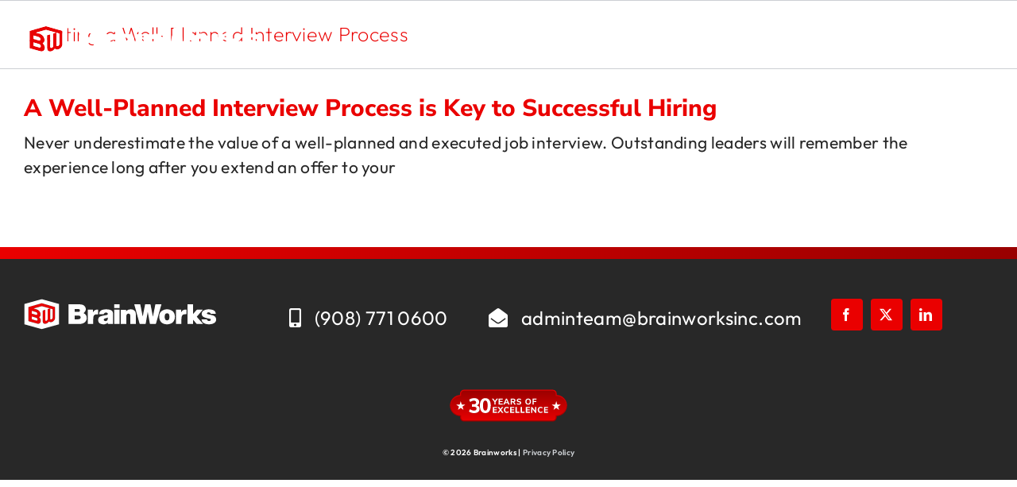

--- FILE ---
content_type: text/html; charset=UTF-8
request_url: https://brainworksinc.com/tag/crafting-a-well-planned-interview-process/
body_size: 18831
content:
<!DOCTYPE html>
<html class="avada-html-layout-wide avada-html-header-position-top avada-html-is-archive" lang="en-US" prefix="og: https://ogp.me/ns#">
<head>
	<meta http-equiv="X-UA-Compatible" content="IE=edge" />
	<meta http-equiv="Content-Type" content="text/html; charset=utf-8"/>
	<meta name="viewport" content="width=device-width, initial-scale=1" />
		<style>img:is([sizes="auto" i], [sizes^="auto," i]) { contain-intrinsic-size: 3000px 1500px }</style>
	
<!-- Search Engine Optimization by Rank Math - https://rankmath.com/ -->
<title>Crafting a Well-Planned Interview Process Archives | BrainWorks Executive Search</title>
<meta name="robots" content="follow, index, max-snippet:-1, max-video-preview:-1, max-image-preview:large"/>
<link rel="canonical" href="https://brainworksinc.com/tag/crafting-a-well-planned-interview-process/" />
<meta property="og:locale" content="en_US" />
<meta property="og:type" content="article" />
<meta property="og:title" content="Crafting a Well-Planned Interview Process Archives | BrainWorks Executive Search" />
<meta property="og:url" content="https://brainworksinc.com/tag/crafting-a-well-planned-interview-process/" />
<meta property="og:site_name" content="BrainWorks Executive Search" />
<meta name="twitter:card" content="summary_large_image" />
<meta name="twitter:title" content="Crafting a Well-Planned Interview Process Archives | BrainWorks Executive Search" />
<meta name="twitter:site" content="@BrainWorks" />
<meta name="twitter:label1" content="Posts" />
<meta name="twitter:data1" content="1" />
<script type="application/ld+json" class="rank-math-schema">{"@context":"https://schema.org","@graph":[{"@type":"Place","@id":"https://brainworksinc.com/#place","address":{"@type":"PostalAddress","streetAddress":"139 South St Suite 104","addressLocality":"New Providence","addressRegion":"NJ","postalCode":"07974","addressCountry":"United State"}},{"@type":"ProfessionalService","@id":"https://brainworksinc.com/#organization","name":"BrainWorks","url":"https://brainworksinc.com","sameAs":["https://twitter.com/BrainWorks"],"email":"adminteam@brainworksinc.com","address":{"@type":"PostalAddress","streetAddress":"139 South St Suite 104","addressLocality":"New Providence","addressRegion":"NJ","postalCode":"07974","addressCountry":"United State"},"logo":{"@type":"ImageObject","@id":"https://brainworksinc.com/#logo","url":"https://brainworksinc.com/wp-content/uploads/2022/03/BrainWorks_Logo.svg","contentUrl":"https://brainworksinc.com/wp-content/uploads/2022/03/BrainWorks_Logo.svg","caption":"BrainWorks Executive Search","inLanguage":"en-US","width":"1550","height":"250"},"openingHours":["Monday,Tuesday,Tuesday,Thursday,Friday 08:00 - 5:00"],"location":{"@id":"https://brainworksinc.com/#place"},"image":{"@id":"https://brainworksinc.com/#logo"},"telephone":"+1 908-771-0600"},{"@type":"WebSite","@id":"https://brainworksinc.com/#website","url":"https://brainworksinc.com","name":"BrainWorks Executive Search","publisher":{"@id":"https://brainworksinc.com/#organization"},"inLanguage":"en-US"},{"@type":"CollectionPage","@id":"https://brainworksinc.com/tag/crafting-a-well-planned-interview-process/#webpage","url":"https://brainworksinc.com/tag/crafting-a-well-planned-interview-process/","name":"Crafting a Well-Planned Interview Process Archives | BrainWorks Executive Search","isPartOf":{"@id":"https://brainworksinc.com/#website"},"inLanguage":"en-US"}]}</script>
<!-- /Rank Math WordPress SEO plugin -->

<link rel='dns-prefetch' href='//js.hs-scripts.com' />
<link rel='dns-prefetch' href='//www2.pcrecruiter.net' />
<link rel="alternate" type="application/rss+xml" title="BrainWorks Executive Search &raquo; Feed" href="https://brainworksinc.com/feed/" />
<link rel="alternate" type="application/rss+xml" title="BrainWorks Executive Search &raquo; Comments Feed" href="https://brainworksinc.com/comments/feed/" />
					<link rel="shortcut icon" href="https://brainworksinc.com/wp-content/uploads/2022/06/BW-icon-e1655905668830.png" type="image/x-icon" />
		
					<!-- Apple Touch Icon -->
			<link rel="apple-touch-icon" sizes="180x180" href="https://brainworksinc.com/wp-content/uploads/2022/06/BW-icon-e1655905668830.png">
		
					<!-- Android Icon -->
			<link rel="icon" sizes="192x192" href="https://brainworksinc.com/wp-content/uploads/2022/06/BW-icon-e1655905668830.png">
		
					<!-- MS Edge Icon -->
			<meta name="msapplication-TileImage" content="https://brainworksinc.com/wp-content/uploads/2022/06/BW-icon-e1655905668830.png">
				<link rel="alternate" type="application/rss+xml" title="BrainWorks Executive Search &raquo; Crafting a Well-Planned Interview Process Tag Feed" href="https://brainworksinc.com/tag/crafting-a-well-planned-interview-process/feed/" />
<link rel='stylesheet' id='pcr-styles-css' href='https://www2.pcrecruiter.net/pcrimg/inc/pcrframehost.css' type='text/css' media='all' />
<link rel='stylesheet' id='search-filter-plugin-styles-css' href='https://brainworksinc.com/wp-content/plugins/search-filter-pro/public/assets/css/search-filter.min.css?ver=2.5.21' type='text/css' media='all' />
<link rel='stylesheet' id='fusion-dynamic-css-css' href='https://brainworksinc.com/wp-content/uploads/fusion-styles/8de7ed8137546e3786f1b70c133dc39f.min.css?ver=3.11.7' type='text/css' media='all' />
<script type="text/javascript" src="https://www2.pcrecruiter.net/pcrimg/inc/pcrframehost.js?ver=6.8.3" id="pcr-iframe-js"></script>
<script type="text/javascript" src="https://brainworksinc.com/wp-includes/js/jquery/jquery.js?ver=3.7.1" id="jquery-core-js"></script>
<script type="text/javascript" id="search-filter-plugin-build-js-extra">
/* <![CDATA[ */
var SF_LDATA = {"ajax_url":"https:\/\/brainworksinc.com\/wp-admin\/admin-ajax.php","home_url":"https:\/\/brainworksinc.com\/","extensions":[]};
/* ]]> */
</script>
<script type="text/javascript" src="https://brainworksinc.com/wp-content/plugins/search-filter-pro/public/assets/js/search-filter-build.min.js?ver=2.5.21" id="search-filter-plugin-build-js"></script>
<script type="text/javascript" src="https://brainworksinc.com/wp-content/plugins/search-filter-pro/public/assets/js/select2.min.js?ver=2.5.21" id="search-filter-plugin-select2-js"></script>
<link rel="https://api.w.org/" href="https://brainworksinc.com/wp-json/" /><link rel="alternate" title="JSON" type="application/json" href="https://brainworksinc.com/wp-json/wp/v2/tags/835" /><link rel="EditURI" type="application/rsd+xml" title="RSD" href="https://brainworksinc.com/xmlrpc.php?rsd" />
			<!-- DO NOT COPY THIS SNIPPET! Start of Page Analytics Tracking for HubSpot WordPress plugin v11.3.37-->
			<script class="hsq-set-content-id" data-content-id="listing-page">
				var _hsq = _hsq || [];
				_hsq.push(["setContentType", "listing-page"]);
			</script>
			<!-- DO NOT COPY THIS SNIPPET! End of Page Analytics Tracking for HubSpot WordPress plugin -->
			<style type="text/css" id="css-fb-visibility">@media screen and (max-width: 850px){.fusion-no-small-visibility{display:none !important;}body .sm-text-align-center{text-align:center !important;}body .sm-text-align-left{text-align:left !important;}body .sm-text-align-right{text-align:right !important;}body .sm-flex-align-center{justify-content:center !important;}body .sm-flex-align-flex-start{justify-content:flex-start !important;}body .sm-flex-align-flex-end{justify-content:flex-end !important;}body .sm-mx-auto{margin-left:auto !important;margin-right:auto !important;}body .sm-ml-auto{margin-left:auto !important;}body .sm-mr-auto{margin-right:auto !important;}body .fusion-absolute-position-small{position:absolute;top:auto;width:100%;}.awb-sticky.awb-sticky-small{ position: sticky; top: var(--awb-sticky-offset,0); }}@media screen and (min-width: 851px) and (max-width: 1024px){.fusion-no-medium-visibility{display:none !important;}body .md-text-align-center{text-align:center !important;}body .md-text-align-left{text-align:left !important;}body .md-text-align-right{text-align:right !important;}body .md-flex-align-center{justify-content:center !important;}body .md-flex-align-flex-start{justify-content:flex-start !important;}body .md-flex-align-flex-end{justify-content:flex-end !important;}body .md-mx-auto{margin-left:auto !important;margin-right:auto !important;}body .md-ml-auto{margin-left:auto !important;}body .md-mr-auto{margin-right:auto !important;}body .fusion-absolute-position-medium{position:absolute;top:auto;width:100%;}.awb-sticky.awb-sticky-medium{ position: sticky; top: var(--awb-sticky-offset,0); }}@media screen and (min-width: 1025px){.fusion-no-large-visibility{display:none !important;}body .lg-text-align-center{text-align:center !important;}body .lg-text-align-left{text-align:left !important;}body .lg-text-align-right{text-align:right !important;}body .lg-flex-align-center{justify-content:center !important;}body .lg-flex-align-flex-start{justify-content:flex-start !important;}body .lg-flex-align-flex-end{justify-content:flex-end !important;}body .lg-mx-auto{margin-left:auto !important;margin-right:auto !important;}body .lg-ml-auto{margin-left:auto !important;}body .lg-mr-auto{margin-right:auto !important;}body .fusion-absolute-position-large{position:absolute;top:auto;width:100%;}.awb-sticky.awb-sticky-large{ position: sticky; top: var(--awb-sticky-offset,0); }}</style>		<style type="text/css" id="wp-custom-css">
			#main .fusion-post-wrapper { 
	border-color: #cccfd3 !important; 
}

.gform_required_legend {
display:none
}

.gform_wrapper.gravity-theme .gform_drop_instructions {
    display: block;
    margin-bottom: 8px;
    font-size: 20px;
	color: white;
}

.page-id-12204 .fusion-tb-header {
display: none;
}

.page-id-12204 .fusion-footer {
display: none;
}

.page-id-13274 .fusion-tb-header {
display: none;
}

.page-id-13274 .fusion-footer {
display: none;
}

.page-id-14141 .fusion-tb-header {
display: none;
}

.page-id-14141 .fusion-footer {
display: none;
}

.awb-menu.collapse-enabled.mobile-mode-collapse-to-button .awb-menu__m-toggle {
    border-radius: 8px;
}

		</style>
				<script type="text/javascript">
			var doc = document.documentElement;
			doc.setAttribute( 'data-useragent', navigator.userAgent );
		</script>
		<style type="text/css" id="fusion-builder-template-header-css">.menu-to-top{
z-index: 10000 !important;}

.header-height-fix{
min-height: 100px!important;}</style><style type="text/css" id="fusion-builder-template-footer-css">.links-in-footer a{
padding-bottom: 10px !important;
}</style><!-- Global site tag (gtag.js) - Google Analytics -->
<script async src="https://www.googletagmanager.com/gtag/js?id=G-HRT6BL2Y45"></script>
<script>
  window.dataLayer = window.dataLayer || [];
  function gtag(){dataLayer.push(arguments);}
  gtag('js', new Date());

  gtag('config', 'G-HRT6BL2Y45');
</script>

<!-- LinkedIn Ad Conversion -->
<script type="text/javascript">
_linkedin_partner_id = "6924601";
window._linkedin_data_partner_ids = window._linkedin_data_partner_ids || [];
window._linkedin_data_partner_ids.push(_linkedin_partner_id);
</script><script type="text/javascript">
(function(l) {
if (!l){window.lintrk = function(a,b){window.lintrk.q.push([a,b])};
window.lintrk.q=[]}
var s = document.getElementsByTagName("script")[0];
var b = document.createElement("script");
b.type = "text/javascript";b.async = true;
b.src = "https://snap.licdn.com/li.lms-analytics/insight.min.js";
s.parentNode.insertBefore(b, s);})(window.lintrk);
</script>
<noscript>
<img height="1" width="1" style="display:none;" alt="" src="https://px.ads.linkedin.com/collect/?pid=6924601&fmt=gif" />
</noscript>
	<!-- Google Tag Manager -->
<script>(function(w,d,s,l,i){w[l]=w[l]||[];w[l].push({'gtm.start':
new Date().getTime(),event:'gtm.js'});var f=d.getElementsByTagName(s)[0],
j=d.createElement(s),dl=l!='dataLayer'?'&l='+l:'';j.async=true;j.src=
'https://www.googletagmanager.com/gtm.js?id='+i+dl;f.parentNode.insertBefore(j,f);
})(window,document,'script','dataLayer','GTM-WRVWLT23');</script>
<!-- End Google Tag Manager --></head>

<body class="archive tag tag-crafting-a-well-planned-interview-process tag-835 wp-theme-Avada wp-child-theme-Avada-Child-Theme fusion-image-hovers fusion-pagination-sizing fusion-button_type-flat fusion-button_span-no fusion-button_gradient-radial avada-image-rollover-circle-yes avada-image-rollover-yes avada-image-rollover-direction-left fusion-body ltr fusion-sticky-header no-tablet-sticky-header no-mobile-sticky-header fusion-disable-outline fusion-sub-menu-slide mobile-logo-pos-left layout-wide-mode avada-has-boxed-modal-shadow-none layout-scroll-offset-full avada-has-zero-margin-offset-top fusion-top-header menu-text-align-left mobile-menu-design-modern fusion-show-pagination-text fusion-header-layout-v2 avada-responsive avada-footer-fx-none avada-menu-highlight-style-bar fusion-search-form-classic fusion-main-menu-search-dropdown fusion-avatar-square avada-dropdown-styles avada-blog-layout-grid avada-blog-archive-layout-medium avada-header-shadow-no avada-menu-icon-position-left avada-has-megamenu-shadow avada-has-mainmenu-dropdown-divider avada-has-megamenu-item-divider avada-has-breadcrumb-mobile-hidden avada-has-titlebar-bar_and_content avada-has-slidingbar-widgets avada-has-slidingbar-position-right avada-slidingbar-toggle-style-menu avada-has-pagination-padding avada-flyout-menu-direction-fade avada-ec-views-v1" data-awb-post-id="4521">
		<a class="skip-link screen-reader-text" href="#content">Skip to content</a>

	<div id="boxed-wrapper">
		
		<div id="wrapper" class="fusion-wrapper">
			<div id="home" style="position:relative;top:-1px;"></div>
												<div class="fusion-tb-header"><div class="fusion-fullwidth fullwidth-box fusion-builder-row-1 fusion-flex-container has-pattern-background has-mask-background nonhundred-percent-fullwidth non-hundred-percent-height-scrolling fusion-no-medium-visibility fusion-no-large-visibility fusion-animated" style="--awb-border-radius-top-left:0px;--awb-border-radius-top-right:0px;--awb-border-radius-bottom-right:0px;--awb-border-radius-bottom-left:0px;--awb-padding-top-medium:0px;--awb-padding-right-medium:0px;--awb-padding-bottom-medium:0px;--awb-padding-left-medium:0px;--awb-padding-top-small:0px;--awb-padding-right-small:0px;--awb-padding-bottom-small:0px;--awb-padding-left-small:0px;--awb-margin-top-medium:0px;--awb-margin-bottom-medium:0px;--awb-margin-top-small:0px;--awb-margin-bottom-small:0px;--awb-background-image:radial-gradient(circle at center center, var(--awb-color3) 0%,var(--awb-color4) 100%);--awb-flex-wrap:wrap;" data-animationType="fadeInLeft" data-animationDuration="1.0" data-animationOffset="bottom-in-view" ><div class="fusion-builder-row fusion-row fusion-flex-align-items-flex-start fusion-flex-content-wrap" style="max-width:1417.5px;margin-left: calc(-5% / 2 );margin-right: calc(-5% / 2 );"><div class="fusion-layout-column fusion_builder_column fusion-builder-column-0 fusion_builder_column_1_1 1_1 fusion-flex-column" style="--awb-padding-left:10px;--awb-padding-top-medium:0px;--awb-padding-right-medium:0px;--awb-padding-bottom-medium:0px;--awb-padding-left-medium:0px;--awb-padding-top-small:0px;--awb-padding-right-small:0px;--awb-padding-bottom-small:0px;--awb-padding-left-small:0px;--awb-bg-size:cover;--awb-width-large:100%;--awb-margin-top-large:0px;--awb-spacing-right-large:2.375%;--awb-margin-bottom-large:0px;--awb-spacing-left-large:2.375%;--awb-width-medium:100%;--awb-order-medium:0;--awb-margin-top-medium:0;--awb-spacing-right-medium:2.375%;--awb-margin-bottom-medium:0;--awb-spacing-left-medium:2.375%;--awb-width-small:100%;--awb-order-small:0;--awb-margin-top-small:0;--awb-spacing-right-small:2.375%;--awb-margin-bottom-small:0;--awb-spacing-left-small:2.375%;"><div class="fusion-column-wrapper fusion-column-has-shadow fusion-flex-justify-content-flex-start fusion-content-layout-column"><div class="fusion-image-element md-text-align-center sm-text-align-center" style="--awb-margin-top-medium:20px;--awb-margin-right-medium:20px;--awb-margin-bottom-medium:20px;--awb-margin-left-medium:20px;--awb-margin-top-small:20px;--awb-margin-right-small:20px;--awb-margin-bottom-small:20px;--awb-margin-left-small:20px;--awb-max-width:200px;--awb-caption-title-font-family:var(--h2_typography-font-family);--awb-caption-title-font-weight:var(--h2_typography-font-weight);--awb-caption-title-font-style:var(--h2_typography-font-style);--awb-caption-title-size:var(--h2_typography-font-size);--awb-caption-title-transform:var(--h2_typography-text-transform);--awb-caption-title-line-height:var(--h2_typography-line-height);--awb-caption-title-letter-spacing:var(--h2_typography-letter-spacing);"><span class=" fusion-imageframe imageframe-none imageframe-1 hover-type-none"><img fetchpriority="high" decoding="async" width="968" height="264" alt="BrainWorks Recruiting Excellence for over 30 years." title="BrainWorks Recruiting Excellence for over 30 years." src="data:image/svg+xml,%3Csvg%20xmlns%3D%27http%3A%2F%2Fwww.w3.org%2F2000%2Fsvg%27%20width%3D%27968%27%20height%3D%27264%27%20viewBox%3D%270%200%20968%20264%27%3E%3Crect%20width%3D%27968%27%20height%3D%27264%27%20fill-opacity%3D%220%22%2F%3E%3C%2Fsvg%3E" data-orig-src="https://brainworksinc.com/wp-content/uploads/2022/04/BrainWorks_30-year-seal.svg" class="lazyload img-responsive wp-image-8217"/></span></div></div></div></div></div><div class="fusion-fullwidth fullwidth-box fusion-builder-row-2 fusion-flex-container has-pattern-background has-mask-background nonhundred-percent-fullwidth non-hundred-percent-height-scrolling fusion-no-small-visibility fusion-sticky-container fusion-custom-z-index fusion-absolute-container fusion-absolute-position-small fusion-absolute-position-medium fusion-absolute-position-large" style="--awb-border-sizes-top:0px;--awb-border-sizes-bottom:0px;--awb-border-sizes-left:0px;--awb-border-sizes-right:0px;--awb-border-radius-top-left:0px;--awb-border-radius-top-right:0px;--awb-border-radius-bottom-right:0px;--awb-border-radius-bottom-left:0px;--awb-z-index:12001;--awb-padding-top:0px;--awb-padding-right:10px;--awb-padding-bottom:0px;--awb-padding-left:30px;--awb-padding-top-medium:0px;--awb-padding-bottom-medium:0px;--awb-margin-top:0px;--awb-margin-bottom:0px;--awb-margin-top-medium:0px;--awb-margin-bottom-medium:0px;--awb-margin-top-small:0px;--awb-margin-bottom-small:0px;--awb-min-height:100px;--awb-background-color:rgba(255,255,255,0);--awb-sticky-background-color:var(--awb-color1) !important;--awb-flex-wrap:wrap;" data-transition-offset="0" data-sticky-offset="0" data-scroll-offset="0" data-sticky-small-visibility="1" data-sticky-medium-visibility="1" data-sticky-large-visibility="1" ><div class="fusion-builder-row fusion-row fusion-flex-align-items-center fusion-flex-align-content-center fusion-flex-content-wrap" style="max-width:calc( 1350px + 0px );margin-left: calc(-0px / 2 );margin-right: calc(-0px / 2 );"><div class="fusion-layout-column fusion_builder_column fusion-builder-column-1 fusion_builder_column_2_5 2_5 fusion-flex-column" style="--awb-padding-top-medium:0px;--awb-padding-bottom-medium:0px;--awb-bg-size:cover;--awb-width-large:40%;--awb-margin-top-large:0px;--awb-spacing-right-large:0px;--awb-margin-bottom-large:0px;--awb-spacing-left-large:0px;--awb-width-medium:66.6666666667%;--awb-order-medium:0;--awb-margin-top-medium:0;--awb-spacing-right-medium:0px;--awb-margin-bottom-medium:0;--awb-spacing-left-medium:0px;--awb-width-small:75%;--awb-order-small:0;--awb-margin-top-small:0;--awb-spacing-right-small:0px;--awb-margin-bottom-small:0;--awb-spacing-left-small:0px;"><div class="fusion-column-wrapper fusion-column-has-shadow fusion-flex-justify-content-center fusion-content-layout-column"><div class="fusion-image-element fusion-display-normal-only" style="--awb-margin-top:10px;--awb-margin-bottom:10px;--awb-max-width:300px;--awb-caption-title-font-family:var(--h2_typography-font-family);--awb-caption-title-font-weight:var(--h2_typography-font-weight);--awb-caption-title-font-style:var(--h2_typography-font-style);--awb-caption-title-size:var(--h2_typography-font-size);--awb-caption-title-transform:var(--h2_typography-text-transform);--awb-caption-title-line-height:var(--h2_typography-line-height);--awb-caption-title-letter-spacing:var(--h2_typography-letter-spacing);"><span class=" fusion-imageframe imageframe-none imageframe-2 hover-type-none"><a class="fusion-no-lightbox" href="https://brainworksinc.com/" target="_self" aria-label="BrainWorks Recruiting Agency Excellence for over 30 years."><img decoding="async" width="1550" height="250" alt="BrainWorks Executive Search" src="data:image/svg+xml,%3Csvg%20xmlns%3D%27http%3A%2F%2Fwww.w3.org%2F2000%2Fsvg%27%20width%3D%271550%27%20height%3D%27250%27%20viewBox%3D%270%200%201550%20250%27%3E%3Crect%20width%3D%271550%27%20height%3D%27250%27%20fill-opacity%3D%220%22%2F%3E%3C%2Fsvg%3E" data-orig-src="https://brainworksinc.com/wp-content/uploads/2022/03/BrainWorks_Logo-white.svg" class="lazyload img-responsive wp-image-7172" title="A Well-Planned Interview Process is Key to Successful Hiring 1"></a></span></div><div class="fusion-image-element fusion-display-sticky-only" style="--awb-margin-top:10px;--awb-margin-bottom:10px;--awb-max-width:300px;--awb-caption-title-font-family:var(--h2_typography-font-family);--awb-caption-title-font-weight:var(--h2_typography-font-weight);--awb-caption-title-font-style:var(--h2_typography-font-style);--awb-caption-title-size:var(--h2_typography-font-size);--awb-caption-title-transform:var(--h2_typography-text-transform);--awb-caption-title-line-height:var(--h2_typography-line-height);--awb-caption-title-letter-spacing:var(--h2_typography-letter-spacing);"><span class=" fusion-imageframe imageframe-none imageframe-3 hover-type-none"><a class="fusion-no-lightbox" href="https://brainworksinc.com/" target="_self" aria-label="BrainWorks Recruiters &#8211; Excellence for over 30 years."><img decoding="async" width="1550" height="250" alt="BrainWorks Executive Search" src="data:image/svg+xml,%3Csvg%20xmlns%3D%27http%3A%2F%2Fwww.w3.org%2F2000%2Fsvg%27%20width%3D%271550%27%20height%3D%27250%27%20viewBox%3D%270%200%201550%20250%27%3E%3Crect%20width%3D%271550%27%20height%3D%27250%27%20fill-opacity%3D%220%22%2F%3E%3C%2Fsvg%3E" data-orig-src="https://brainworksinc.com/wp-content/uploads/2022/03/BrainWorks_Logo.svg" class="lazyload img-responsive wp-image-6913" title="A Well-Planned Interview Process is Key to Successful Hiring 2"></a></span></div></div></div><div class="fusion-layout-column fusion_builder_column fusion-builder-column-2 fusion_builder_column_3_5 3_5 fusion-flex-column" style="--awb-padding-top:0px;--awb-padding-right:15px;--awb-padding-bottom:0px;--awb-padding-top-medium:0px;--awb-padding-bottom-medium:0px;--awb-bg-size:cover;--awb-width-large:60%;--awb-margin-top-large:0px;--awb-spacing-right-large:0px;--awb-margin-bottom-large:0px;--awb-spacing-left-large:0px;--awb-width-medium:33.3333333333%;--awb-order-medium:0;--awb-margin-top-medium:0;--awb-spacing-right-medium:0px;--awb-margin-bottom-medium:0;--awb-spacing-left-medium:0px;--awb-width-small:25%;--awb-order-small:0;--awb-margin-top-small:0;--awb-spacing-right-small:0px;--awb-margin-bottom-small:0;--awb-spacing-left-small:0px;"><div class="fusion-column-wrapper fusion-column-has-shadow fusion-flex-justify-content-center fusion-content-layout-column"><nav class="awb-menu awb-menu_row awb-menu_em-hover mobile-mode-collapse-to-button awb-menu_icons-left awb-menu_dc-no mobile-trigger-fullwidth-off awb-menu_mobile-accordion awb-menu_indent-left mobile-size-column-absolute loading mega-menu-loading awb-menu_desktop awb-menu_dropdown awb-menu_expand-left awb-menu_transition-slide_down" style="--awb-line-height:var(--awb-custom_typography_4-line-height);--awb-transition-time:200;--awb-text-transform:none;--awb-min-height:100px;--awb-gap:10px;--awb-justify-content:flex-end;--awb-items-padding-right:15px;--awb-items-padding-left:6px;--awb-border-bottom:2px;--awb-color:var(--awb-color1);--awb-letter-spacing:0px;--awb-active-color:var(--awb-color3);--awb-active-border-bottom:2px;--awb-active-border-color:var(--awb-color3);--awb-submenu-color:var(--awb-color6);--awb-submenu-bg:#ffffff;--awb-submenu-sep-color:var(--awb-color1);--awb-submenu-border-radius-top-left:0px;--awb-submenu-border-radius-top-right:0px;--awb-submenu-border-radius-bottom-right:6px;--awb-submenu-border-radius-bottom-left:6px;--awb-submenu-active-bg:var(--awb-color1);--awb-submenu-active-color:var(--awb-color3);--awb-submenu-font-size:15px;--awb-submenu-text-transform:var(--awb-typography4-text-transform);--awb-submenu-line-height:1.4em;--awb-submenu-letter-spacing:0.015em;--awb-submenu-max-width:200px;--awb-icons-size:30;--awb-icons-color:var(--awb-color3);--awb-icons-hover-color:var(--awb-color6);--awb-main-justify-content:flex-start;--awb-mobile-nav-button-align-hor:flex-end;--awb-mobile-bg:var(--awb-color1);--awb-mobile-color:var(--awb-color6);--awb-mobile-nav-items-height:10;--awb-mobile-active-bg:var(--awb-color6);--awb-mobile-active-color:var(--awb-color3);--awb-mobile-trigger-font-size:36px;--awb-mobile-trigger-color:#ffffff;--awb-mobile-trigger-background-color:rgba(255,255,255,0);--awb-mobile-nav-trigger-bottom-margin:20px;--awb-mobile-font-size:15px;--awb-mobile-text-transform:var(--awb-typography4-text-transform);--awb-mobile-line-height:var(--awb-typography4-line-height);--awb-mobile-letter-spacing:var(--awb-typography4-letter-spacing);--awb-mobile-sep-color:var(--awb-color1);--awb-mobile-sticky-max-height:100vh;--awb-thumbnail-size-width:30px;--awb-sticky-min-height:100px;--awb-mobile-justify:flex-start;--awb-mobile-caret-left:auto;--awb-mobile-caret-right:0;--awb-box-shadow:0px 3px 10px 0px rgba(0,0,0,0.13);;--awb-fusion-font-family-typography:inherit;--awb-fusion-font-style-typography:normal;--awb-fusion-font-weight-typography:400;--awb-fusion-font-family-submenu-typography:inherit;--awb-fusion-font-style-submenu-typography:normal;--awb-fusion-font-weight-submenu-typography:400;--awb-fusion-font-family-mobile-typography:&quot;Nunito Sans&quot;;--awb-fusion-font-style-mobile-typography:normal;--awb-fusion-font-weight-mobile-typography:700;" aria-label="Main Navigation Menu" data-breakpoint="1024" data-count="0" data-transition-type="center-vertical" data-transition-time="200" data-expand="left"><button type="button" class="awb-menu__m-toggle awb-menu__m-toggle_no-text" aria-expanded="false" aria-controls="menu-main-navigation-menu"><span class="awb-menu__m-toggle-inner"><span class="collapsed-nav-text"><span class="screen-reader-text">Toggle Navigation</span></span><span class="awb-menu__m-collapse-icon awb-menu__m-collapse-icon_no-text"><span class="awb-menu__m-collapse-icon-open awb-menu__m-collapse-icon-open_no-text fa-bars fal"></span><span class="awb-menu__m-collapse-icon-close awb-menu__m-collapse-icon-close_no-text fa-times fal"></span></span></span></button><ul id="menu-main-navigation-menu" class="fusion-menu awb-menu__main-ul awb-menu__main-ul_row"><li  id="menu-item-6923"  class="a1i0s0 menu-item menu-item-type-custom menu-item-object-custom menu-item-has-children menu-item-6923 awb-menu__li awb-menu__main-li awb-menu__main-li_regular"  data-classes="a1i0s0" data-item-id="6923"><span class="awb-menu__main-background-default awb-menu__main-background-default_center-vertical"></span><span class="awb-menu__main-background-active awb-menu__main-background-active_center-vertical"></span><a  class="awb-menu__main-a awb-menu__main-a_regular"><span class="menu-text">About</span><span class="awb-menu__open-nav-submenu-hover"></span></a><button type="button" aria-label="Open submenu of About" aria-expanded="false" class="awb-menu__open-nav-submenu_mobile awb-menu__open-nav-submenu_main"></button><ul class="awb-menu__sub-ul awb-menu__sub-ul_main"><li  id="menu-item-8001"  class="menu-item menu-item-type-post_type menu-item-object-page menu-item-8001 awb-menu__li awb-menu__sub-li" ><a  href="https://brainworksinc.com/our-story/" class="awb-menu__sub-a"><span>Our Story</span></a></li><li  id="menu-item-8122"  class="menu-item menu-item-type-post_type menu-item-object-page menu-item-8122 awb-menu__li awb-menu__sub-li" ><a  href="https://brainworksinc.com/leadership-team/" class="awb-menu__sub-a"><span>Team</span></a></li></ul></li><li  id="menu-item-9958"  class="menu-item menu-item-type-post_type menu-item-object-page menu-item-9958 awb-menu__li awb-menu__main-li awb-menu__main-li_regular"  data-item-id="9958"><span class="awb-menu__main-background-default awb-menu__main-background-default_center-vertical"></span><span class="awb-menu__main-background-active awb-menu__main-background-active_center-vertical"></span><a  href="https://brainworksinc.com/blog/" class="awb-menu__main-a awb-menu__main-a_regular"><span class="menu-text">Blog</span></a></li><li  id="menu-item-6921"  class="a1i0s0 menu-item menu-item-type-custom menu-item-object-custom menu-item-has-children menu-item-6921 awb-menu__li awb-menu__main-li awb-menu__main-li_regular"  data-classes="a1i0s0" data-item-id="6921"><span class="awb-menu__main-background-default awb-menu__main-background-default_center-vertical"></span><span class="awb-menu__main-background-active awb-menu__main-background-active_center-vertical"></span><a  href="#" class="awb-menu__main-a awb-menu__main-a_regular"><span class="menu-text">Services</span><span class="awb-menu__open-nav-submenu-hover"></span></a><button type="button" aria-label="Open submenu of Services" aria-expanded="false" class="awb-menu__open-nav-submenu_mobile awb-menu__open-nav-submenu_main"></button><ul class="awb-menu__sub-ul awb-menu__sub-ul_main"><li  id="menu-item-7986"  class="menu-item menu-item-type-post_type menu-item-object-page menu-item-7986 awb-menu__li awb-menu__sub-li" ><a  href="https://brainworksinc.com/services/performance-based-retained-search/" class="awb-menu__sub-a"><span>Performance Based Retained Search</span></a></li><li  id="menu-item-7987"  class="menu-item menu-item-type-post_type menu-item-object-page menu-item-7987 awb-menu__li awb-menu__sub-li" ><a  href="https://brainworksinc.com/services/contingent-search-firm/" class="awb-menu__sub-a"><span>Contingent Search</span></a></li><li  id="menu-item-9020"  class="menu-item menu-item-type-post_type menu-item-object-page menu-item-9020 awb-menu__li awb-menu__sub-li" ><a  href="https://brainworksinc.com/services/interim/" class="awb-menu__sub-a"><span>Interim Search</span></a></li><li  id="menu-item-7988"  class="menu-item menu-item-type-post_type menu-item-object-page menu-item-7988 awb-menu__li awb-menu__sub-li" ><a  href="https://brainworksinc.com/services/diversity-inclusion-hiring/" class="awb-menu__sub-a"><span>Diversity &#038; Inclusion Hiring</span></a></li></ul></li><li  id="menu-item-6917"  class="a1i0s0 menu-item menu-item-type-custom menu-item-object-custom menu-item-has-children menu-item-6917 awb-menu__li awb-menu__main-li awb-menu__main-li_regular fusion-megamenu-menu "  data-classes="a1i0s0" data-item-id="6917"><span class="awb-menu__main-background-default awb-menu__main-background-default_center-vertical"></span><span class="awb-menu__main-background-active awb-menu__main-background-active_center-vertical"></span><a  href="#" class="awb-menu__main-a awb-menu__main-a_regular"><span class="menu-text">Practice Areas</span><span class="awb-menu__open-nav-submenu-hover"></span></a><button type="button" aria-label="Open submenu of Practice Areas" aria-expanded="false" class="awb-menu__open-nav-submenu_mobile awb-menu__open-nav-submenu_main"></button><div class="fusion-megamenu-wrapper fusion-columns-3 columns-per-row-3 columns-22 col-span-12 fusion-megamenu-fullwidth"><div class="row"><div class="fusion-megamenu-holder lazyload" style="width:1960px;" data-width="1960px"><ul class="fusion-megamenu fusion-megamenu-border"><li  id="menu-item-9563"  class="menu-item menu-item-type-post_type menu-item-object-page menu-item-9563 awb-menu__li fusion-megamenu-submenu menu-item-has-link fusion-megamenu-columns-3 col-lg-4 col-md-4 col-sm-4" ><div class='fusion-megamenu-title'><a class="awb-justify-title" href="https://brainworksinc.com/practice-areas/accounting-finance-recruiting/"><span class="fusion-megamenu-icon"><i class="glyphicon fa-hand-holding-usd fal" aria-hidden="true"></i></span>Accounting &#038; Finance</a></div></li><li  id="menu-item-9570"  class="menu-item menu-item-type-post_type menu-item-object-page menu-item-9570 awb-menu__li fusion-megamenu-submenu menu-item-has-link fusion-megamenu-columns-3 col-lg-4 col-md-4 col-sm-4" ><div class='fusion-megamenu-title'><a class="awb-justify-title" href="https://brainworksinc.com/practice-areas/accounting-finance-interim-recruiters/"><span class="fusion-megamenu-icon"><i class="glyphicon fa-file-invoice-dollar fal" aria-hidden="true"></i></span>Accounting &#038; Finance – Interim</a></div></li><li  id="menu-item-15296"  class="menu-item menu-item-type-post_type menu-item-object-page menu-item-15296 awb-menu__li fusion-megamenu-submenu menu-item-has-link fusion-megamenu-columns-3 col-lg-4 col-md-4 col-sm-4" ><div class='fusion-megamenu-title'><a class="awb-justify-title" href="https://brainworksinc.com/practice-areas/advanced-manufacturing-medical-devices/"><span class="fusion-megamenu-icon"><i class="glyphicon fa-monitor-heart-rate fal" aria-hidden="true"></i></span>Advanced Manufacturing &#038; Medical Device Recruiting</a></div></li></ul><ul class="fusion-megamenu fusion-megamenu-row-2 fusion-megamenu-row-columns-3 fusion-megamenu-border"><li  id="menu-item-9426"  class="menu-item menu-item-type-post_type menu-item-object-page menu-item-9426 awb-menu__li fusion-megamenu-submenu menu-item-has-link fusion-megamenu-columns-3 col-lg-4 col-md-4 col-sm-4" ><div class='fusion-megamenu-title'><a class="awb-justify-title" href="https://brainworksinc.com/practice-areas/ai-data-science-analytics-tech/"><span class="fusion-megamenu-icon"><i class="glyphicon fa-analytics fal" aria-hidden="true"></i></span>AI, Data/Data Science/Analytics &#038; Tech</a></div></li><li  id="menu-item-9565"  class="menu-item menu-item-type-post_type menu-item-object-page menu-item-9565 awb-menu__li fusion-megamenu-submenu menu-item-has-link fusion-megamenu-columns-3 col-lg-4 col-md-4 col-sm-4" ><div class='fusion-megamenu-title'><a class="awb-justify-title" href="https://brainworksinc.com/practice-areas/commodities-technology-trading-recruiters/"><span class="fusion-megamenu-icon"><i class="glyphicon fa-usd-square fal" aria-hidden="true"></i></span>Commodities Technology &#038; Trading</a></div></li><li  id="menu-item-9566"  class="menu-item menu-item-type-post_type menu-item-object-page menu-item-9566 awb-menu__li fusion-megamenu-submenu menu-item-has-link fusion-megamenu-columns-3 col-lg-4 col-md-4 col-sm-4" ><div class='fusion-megamenu-title'><a class="awb-justify-title" href="https://brainworksinc.com/practice-areas/consumer-products-recruiters/"><span class="fusion-megamenu-icon"><i class="glyphicon fa-credit-card-front fal" aria-hidden="true"></i></span>Consumer Products</a></div></li></ul><ul class="fusion-megamenu fusion-megamenu-row-3 fusion-megamenu-row-columns-3 fusion-megamenu-border"><li  id="menu-item-9427"  class="menu-item menu-item-type-post_type menu-item-object-page menu-item-9427 awb-menu__li fusion-megamenu-submenu menu-item-has-link fusion-megamenu-columns-3 col-lg-4 col-md-4 col-sm-4" ><div class='fusion-megamenu-title'><a class="awb-justify-title" href="https://brainworksinc.com/practice-areas/crm-direct-marketing-recruiters/"><span class="fusion-megamenu-icon"><i class="glyphicon fa-cogs fal" aria-hidden="true"></i></span>CRM &#038; Direct Marketing</a></div></li><li  id="menu-item-13327"  class="menu-item menu-item-type-post_type menu-item-object-page menu-item-13327 awb-menu__li fusion-megamenu-submenu menu-item-has-link fusion-megamenu-columns-3 col-lg-4 col-md-4 col-sm-4" ><div class='fusion-megamenu-title'><a class="awb-justify-title" href="https://brainworksinc.com/practice-areas/cybersecurity/"><span class="fusion-megamenu-icon"><i class="glyphicon fa-laptop-code fal" aria-hidden="true"></i></span>Cybersecurity Recruiting</a></div></li><li  id="menu-item-9568"  class="menu-item menu-item-type-post_type menu-item-object-page menu-item-9568 awb-menu__li fusion-megamenu-submenu menu-item-has-link fusion-megamenu-columns-3 col-lg-4 col-md-4 col-sm-4" ><div class='fusion-megamenu-title'><a class="awb-justify-title" href="https://brainworksinc.com/practice-areas/ecommerce-digital-media-entertainment/"><span class="fusion-megamenu-icon"><i class="glyphicon fa-shopping-cart fal" aria-hidden="true"></i></span>eCommerce, Digital Media &#038; Entertainment</a></div></li></ul><ul class="fusion-megamenu fusion-megamenu-row-4 fusion-megamenu-row-columns-3 fusion-megamenu-border"><li  id="menu-item-9569"  class="menu-item menu-item-type-post_type menu-item-object-page menu-item-9569 awb-menu__li fusion-megamenu-submenu menu-item-has-link fusion-megamenu-columns-3 col-lg-4 col-md-4 col-sm-4" ><div class='fusion-megamenu-title'><a class="awb-justify-title" href="https://brainworksinc.com/practice-areas/human-resources-recruiters/"><span class="fusion-megamenu-icon"><i class="glyphicon fa-user-check fal" aria-hidden="true"></i></span>Human Resources</a></div></li><li  id="menu-item-13884"  class="menu-item menu-item-type-post_type menu-item-object-page menu-item-13884 awb-menu__li fusion-megamenu-submenu menu-item-has-link fusion-megamenu-columns-3 col-lg-4 col-md-4 col-sm-4" ><div class='fusion-megamenu-title'><a class="awb-justify-title" href="https://brainworksinc.com/practice-areas/industrial-recruiting/"><span class="fusion-megamenu-icon"><i class="glyphicon fa-industry-alt fal" aria-hidden="true"></i></span>Industrial Recruiting</a></div></li><li  id="menu-item-16323"  class="menu-item menu-item-type-post_type menu-item-object-page menu-item-16323 awb-menu__li fusion-megamenu-submenu menu-item-has-link fusion-megamenu-columns-3 col-lg-4 col-md-4 col-sm-4" ><div class='fusion-megamenu-title'><a class="awb-justify-title" href="https://brainworksinc.com/practice-areas/interim-legal-recruiting/"><span class="fusion-megamenu-icon"><i class="glyphicon fa-gavel fal" aria-hidden="true"></i></span>Interim Legal Recruiting</a></div></li></ul><ul class="fusion-megamenu fusion-megamenu-row-5 fusion-megamenu-row-columns-3 fusion-megamenu-border"><li  id="menu-item-15414"  class="menu-item menu-item-type-post_type menu-item-object-page menu-item-15414 awb-menu__li fusion-megamenu-submenu menu-item-has-link fusion-megamenu-columns-3 col-lg-4 col-md-4 col-sm-4" ><div class='fusion-megamenu-title'><a class="awb-justify-title" href="https://brainworksinc.com/practice-areas/lateral-partner-recruiting-in-house-retained/"><span class="fusion-megamenu-icon"><i class="glyphicon fa-book-open fal" aria-hidden="true"></i></span>Lateral Partner Recruiting &#038; In-House Retained Search</a></div></li><li  id="menu-item-11069"  class="menu-item menu-item-type-post_type menu-item-object-page menu-item-11069 awb-menu__li fusion-megamenu-submenu menu-item-has-link fusion-megamenu-columns-3 col-lg-4 col-md-4 col-sm-4" ><div class='fusion-megamenu-title'><a class="awb-justify-title" href="https://brainworksinc.com/practice-areas/legal-recruiters/"><span class="fusion-megamenu-icon"><i class="glyphicon fa-balance-scale fal" aria-hidden="true"></i></span>Legal</a></div></li><li  id="menu-item-15297"  class="menu-item menu-item-type-post_type menu-item-object-page menu-item-15297 awb-menu__li fusion-megamenu-submenu menu-item-has-link fusion-megamenu-columns-3 col-lg-4 col-md-4 col-sm-4" ><div class='fusion-megamenu-title'><a class="awb-justify-title" href="https://brainworksinc.com/practice-areas/life-science/"><span class="fusion-megamenu-icon"><i class="glyphicon fa-atom-alt fal" aria-hidden="true"></i></span>Life Science and Medical Device Executive Recruiting</a></div></li></ul><ul class="fusion-megamenu fusion-megamenu-row-6 fusion-megamenu-row-columns-3 fusion-megamenu-border"><li  id="menu-item-9571"  class="menu-item menu-item-type-post_type menu-item-object-page menu-item-9571 awb-menu__li fusion-megamenu-submenu menu-item-has-link fusion-megamenu-columns-3 col-lg-4 col-md-4 col-sm-4" ><div class='fusion-megamenu-title'><a class="awb-justify-title" href="https://brainworksinc.com/practice-areas/market-research-consumer-insights-recruiters/"><span class="fusion-megamenu-icon"><i class="glyphicon fa-user-chart fal" aria-hidden="true"></i></span>Market Research &#038; Consumer Insights</a></div></li><li  id="menu-item-9572"  class="menu-item menu-item-type-post_type menu-item-object-page menu-item-9572 awb-menu__li fusion-megamenu-submenu menu-item-has-link fusion-megamenu-columns-3 col-lg-4 col-md-4 col-sm-4" ><div class='fusion-megamenu-title'><a class="awb-justify-title" href="https://brainworksinc.com/practice-areas/private-equity-portfolio-companies-recruiters/"><span class="fusion-megamenu-icon"><i class="glyphicon fa-funnel-dollar fal" aria-hidden="true"></i></span>Private Equity Recruiting – Portfolio Companies</a></div></li><li  id="menu-item-9573"  class="menu-item menu-item-type-post_type menu-item-object-page menu-item-9573 awb-menu__li fusion-megamenu-submenu menu-item-has-link fusion-megamenu-columns-3 col-lg-4 col-md-4 col-sm-4" ><div class='fusion-megamenu-title'><a class="awb-justify-title" href="https://brainworksinc.com/practice-areas/pe-private-credit-corporate-development-recruiters/"><span class="fusion-megamenu-icon"><i class="glyphicon fa-money-check-alt fal" aria-hidden="true"></i></span>Private Equity, Private Credit &#038; Corporate Development</a></div></li></ul><ul class="fusion-megamenu fusion-megamenu-row-7 fusion-megamenu-row-columns-3 fusion-megamenu-border"><li  id="menu-item-15304"  class="menu-item menu-item-type-post_type menu-item-object-page menu-item-15304 awb-menu__li fusion-megamenu-submenu menu-item-has-link fusion-megamenu-columns-3 col-lg-4 col-md-4 col-sm-4" ><div class='fusion-megamenu-title'><a class="awb-justify-title" href="https://brainworksinc.com/practice-areas/technology-recruiting/"><span class="fusion-megamenu-icon"><i class="glyphicon fa-analytics fal" aria-hidden="true"></i></span>Quantitative Analytics &#038; Technology</a></div></li><li  id="menu-item-9574"  class="menu-item menu-item-type-post_type menu-item-object-page menu-item-9574 awb-menu__li fusion-megamenu-submenu menu-item-has-link fusion-megamenu-columns-3 col-lg-4 col-md-4 col-sm-4" ><div class='fusion-megamenu-title'><a class="awb-justify-title" href="https://brainworksinc.com/practice-areas/sales-and-marketing-recruiters/"><span class="fusion-megamenu-icon"><i class="glyphicon fa-comments-dollar fal" aria-hidden="true"></i></span>Sales &#038; Marketing</a></div></li><li  id="menu-item-9575"  class="menu-item menu-item-type-post_type menu-item-object-page menu-item-9575 awb-menu__li fusion-megamenu-submenu menu-item-has-link fusion-megamenu-columns-3 col-lg-4 col-md-4 col-sm-4" ><div class='fusion-megamenu-title'><a class="awb-justify-title" href="https://brainworksinc.com/practice-areas/supply-chain-operations-recruiters/"><span class="fusion-megamenu-icon"><i class="glyphicon fa-forklift fal" aria-hidden="true"></i></span>Supply Chain &#038; Operations</a></div></li></ul><ul class="fusion-megamenu fusion-megamenu-row-8 fusion-megamenu-row-columns-1"><li  id="menu-item-15371"  class="menu-item menu-item-type-post_type menu-item-object-page menu-item-15371 awb-menu__li fusion-megamenu-submenu menu-item-has-link fusion-megamenu-columns-1 col-lg-12 col-md-12 col-sm-12" ><div class='fusion-megamenu-title'><a class="awb-justify-title" href="https://brainworksinc.com/practice-areas/technology-staffing/"><span class="fusion-megamenu-icon"><i class="glyphicon fa-microchip fal" aria-hidden="true"></i></span>Technology Staffing</a></div></li></ul></div><div style="clear:both;"></div></div></div></li><li  id="menu-item-6922"  class="a1i0s0 menu-item menu-item-type-custom menu-item-object-custom menu-item-has-children menu-item-6922 awb-menu__li awb-menu__main-li awb-menu__main-li_regular fusion-megamenu-menu "  data-classes="a1i0s0" data-item-id="6922"><span class="awb-menu__main-background-default awb-menu__main-background-default_center-vertical"></span><span class="awb-menu__main-background-active awb-menu__main-background-active_center-vertical"></span><a  href="#" class="awb-menu__main-a awb-menu__main-a_regular"><span class="menu-text">Resources</span><span class="awb-menu__open-nav-submenu-hover"></span></a><button type="button" aria-label="Open submenu of Resources" aria-expanded="false" class="awb-menu__open-nav-submenu_mobile awb-menu__open-nav-submenu_main"></button><div class="fusion-megamenu-wrapper fusion-columns-3 columns-per-row-3 columns-3 col-span-12 fusion-megamenu-fullwidth"><div class="row"><div class="fusion-megamenu-holder lazyload" style="width:1960px;" data-width="1960px"><ul class="fusion-megamenu"><li  id="menu-item-14507"  class="menu-item menu-item-type-custom menu-item-object-custom menu-item-has-children menu-item-14507 awb-menu__li fusion-megamenu-submenu fusion-megamenu-columns-3 col-lg-4 col-md-4 col-sm-4" ><div class='fusion-megamenu-title'><span class="awb-justify-title"><p style="text-indent: 25px;">Market Insights</p></span></div><ul class="sub-menu deep-level"><li  id="menu-item-15829"  class="menu-item menu-item-type-post_type menu-item-object-page menu-item-15829 awb-menu__li" ><a  href="https://brainworksinc.com/how-technology-is-reshaping-pe-recruiting/" class="awb-menu__sub-a"><span><span class="awb-menu__i awb-menu__i_sub fusion-megamenu-icon"><i class="glyphicon fa-lightbulb fas" aria-hidden="true"></i></span>How Technology is Reshaping Private Equity Recruiting</span></a></li><li  id="menu-item-15792"  class="menu-item menu-item-type-post_type menu-item-object-page menu-item-15792 awb-menu__li" ><a  href="https://brainworksinc.com/commodities-market-experienced-traders-2025/" class="awb-menu__sub-a"><span><span class="awb-menu__i awb-menu__i_sub fusion-megamenu-icon"><i class="glyphicon fa-lightbulb fas" aria-hidden="true"></i></span>2025 Commodity Market Outlook</span></a></li><li  id="menu-item-7991"  class="menu-item menu-item-type-post_type menu-item-object-page menu-item-7991 awb-menu__li" ><a  href="https://brainworksinc.com/the-current-state-of-supply-chain-management/" class="awb-menu__sub-a"><span><span class="awb-menu__i awb-menu__i_sub fusion-megamenu-icon"><i class="glyphicon fa-lightbulb fas" aria-hidden="true"></i></span>The Current State of Supply Chain Management in 2025</span></a></li><li  id="menu-item-8718"  class="menu-item menu-item-type-post_type menu-item-object-page menu-item-8718 awb-menu__li" ><a  href="https://brainworksinc.com/world-class-data-analytics/" class="awb-menu__sub-a"><span><span class="awb-menu__i awb-menu__i_sub fusion-megamenu-icon"><i class="glyphicon fa-lightbulb fas" aria-hidden="true"></i></span>World Class Data &#038; Analytics: A Transformational Challenge</span></a></li><li  id="menu-item-15808"  class="menu-item menu-item-type-post_type menu-item-object-page menu-item-15808 awb-menu__li" ><a  href="https://brainworksinc.com/the-state-of-the-recruiting-industry/" class="awb-menu__sub-a"><span><span class="awb-menu__i awb-menu__i_sub fusion-megamenu-icon"><i class="glyphicon fa-lightbulb fas" aria-hidden="true"></i></span>The State of the Recruiting Industry 2025</span></a></li><li  id="menu-item-15860"  class="menu-item menu-item-type-post_type menu-item-object-page menu-item-15860 awb-menu__li" ><a  href="https://brainworksinc.com/the-state-of-private-equity-recruiting/" class="awb-menu__sub-a"><span><span class="awb-menu__i awb-menu__i_sub fusion-megamenu-icon"><i class="glyphicon fa-lightbulb fas" aria-hidden="true"></i></span>The State of Private Equity Recruiting in 2026</span></a></li></ul></li><li  id="menu-item-10233"  class="mega-menu-insights menu-item menu-item-type-custom menu-item-object-custom menu-item-has-children menu-item-10233 awb-menu__li fusion-megamenu-submenu fusion-megamenu-columns-3 col-lg-4 col-md-4 col-sm-4"  data-classes="mega-menu-insights"><div class='fusion-megamenu-title'><span class="awb-justify-title"><p style="text-indent: 25px;">Free Guides</p></span></div><ul class="sub-menu deep-level"><li  id="menu-item-8812"  class="menu-item menu-item-type-post_type menu-item-object-page menu-item-8812 awb-menu__li" ><a  href="https://brainworksinc.com/attracting-and-securing-top-level-interim-talent/" class="awb-menu__sub-a"><span><span class="awb-menu__i awb-menu__i_sub fusion-megamenu-icon"><i class="glyphicon fa-cloud-download-alt fas" aria-hidden="true"></i></span>Attracting and Securing Top-Level Interim Talent</span></a></li><li  id="menu-item-8797"  class="menu-item menu-item-type-post_type menu-item-object-page menu-item-8797 awb-menu__li" ><a  href="https://brainworksinc.com/building-world-class-data-analytics-teams-ebook/" class="awb-menu__sub-a"><span><span class="awb-menu__i awb-menu__i_sub fusion-megamenu-icon"><i class="glyphicon fa-cloud-download-alt fas" aria-hidden="true"></i></span>Building World Class Data &#038; Analytics Teams</span></a></li><li  id="menu-item-11184"  class="menu-item menu-item-type-post_type menu-item-object-page menu-item-11184 awb-menu__li" ><a  href="https://brainworksinc.com/consumer-products-industry-compensation-guide/" class="awb-menu__sub-a"><span><span class="awb-menu__i awb-menu__i_sub fusion-megamenu-icon"><i class="glyphicon fa-cloud-download-alt fas" aria-hidden="true"></i></span>Consumer Products Industry Compensation Guide 2025</span></a></li><li  id="menu-item-11587"  class="menu-item menu-item-type-post_type menu-item-object-page menu-item-11587 awb-menu__li" ><a  href="https://brainworksinc.com/cybersecurity-compensation-guide/" class="awb-menu__sub-a"><span><span class="awb-menu__i awb-menu__i_sub fusion-megamenu-icon"><i class="glyphicon fa-cloud-download-alt fas" aria-hidden="true"></i></span>Cybersecurity Industry Compensation Guide</span></a></li><li  id="menu-item-8813"  class="menu-item menu-item-type-post_type menu-item-object-page menu-item-8813 awb-menu__li" ><a  href="https://brainworksinc.com/diversity-and-inclusion-in-the-workplace/" class="awb-menu__sub-a"><span><span class="awb-menu__i awb-menu__i_sub fusion-megamenu-icon"><i class="glyphicon fa-cloud-download-alt fas" aria-hidden="true"></i></span>Diversity &#038; Inclusion in the Workplace</span></a></li><li  id="menu-item-15618"  class="menu-item menu-item-type-post_type menu-item-object-page menu-item-15618 awb-menu__li" ><a  href="https://brainworksinc.com/human-resources-compensation-guide/" class="awb-menu__sub-a"><span><span class="awb-menu__i awb-menu__i_sub fusion-megamenu-icon"><i class="glyphicon fa-cloud-download fas" aria-hidden="true"></i></span>Human Resources Industry Compensation Guide</span></a></li><li  id="menu-item-11735"  class="menu-item menu-item-type-post_type menu-item-object-page menu-item-11735 awb-menu__li" ><a  href="https://brainworksinc.com/saas-industry-compensation-guide/" class="awb-menu__sub-a"><span><span class="awb-menu__i awb-menu__i_sub fusion-megamenu-icon"><i class="glyphicon fa-cloud-download fas" aria-hidden="true"></i></span>2025 SaaS Industry Compensation Guide: Salaries, Hiring Trends and AI’s Impact</span></a></li><li  id="menu-item-15686"  class="menu-item menu-item-type-post_type menu-item-object-page menu-item-15686 awb-menu__li" ><a  href="https://brainworksinc.com/supply-chain-compensation-guide-2025/" class="awb-menu__sub-a"><span><span class="awb-menu__i awb-menu__i_sub fusion-megamenu-icon"><i class="glyphicon fa-cloud-download fas" aria-hidden="true"></i></span>Supply Chain Industry Compensation Guide</span></a></li></ul></li><li  id="menu-item-10282"  class="menu-item menu-item-type-custom menu-item-object-custom menu-item-has-children menu-item-10282 awb-menu__li fusion-megamenu-submenu fusion-megamenu-columns-3 col-lg-4 col-md-4 col-sm-4" ><div class='fusion-megamenu-title'><span class="awb-justify-title"><p style="text-indent: 25px;">Case Studies</p></span></div><ul class="sub-menu deep-level"><li  id="menu-item-10283"  class="menu-item menu-item-type-post_type menu-item-object-page menu-item-10283 awb-menu__li" ><a  href="https://brainworksinc.com/case-study-building-data-analytics-teams-to-accelerate-growth/" class="awb-menu__sub-a"><span><span class="awb-menu__i awb-menu__i_sub fusion-megamenu-icon"><i class="glyphicon fa-books fas" aria-hidden="true"></i></span>Building Data &#038; Analytics Teams</span></a></li><li  id="menu-item-10634"  class="menu-item menu-item-type-post_type menu-item-object-page menu-item-10634 awb-menu__li" ><a  href="https://brainworksinc.com/case-study-foundation-wellness-placements/" class="awb-menu__sub-a"><span><span class="awb-menu__i awb-menu__i_sub fusion-megamenu-icon"><i class="glyphicon fa-books fas" aria-hidden="true"></i></span>Foundation Wellness Placements</span></a></li><li  id="menu-item-10635"  class="menu-item menu-item-type-post_type menu-item-object-page menu-item-10635 awb-menu__li" ><a  href="https://brainworksinc.com/case-study-simply-good-foods-placement/" class="awb-menu__sub-a"><span><span class="awb-menu__i awb-menu__i_sub fusion-megamenu-icon"><i class="glyphicon fa-books fas" aria-hidden="true"></i></span>Simply Good Foods Placements</span></a></li></ul></li></ul></div><div style="clear:both;"></div></div></div></li><li  id="menu-item-7635"  class="menu-item menu-item-type-custom menu-item-object-custom menu-item-has-children menu-item-7635 awb-menu__li awb-menu__main-li awb-menu__main-li_regular"  data-item-id="7635"><span class="awb-menu__main-background-default awb-menu__main-background-default_center-vertical"></span><span class="awb-menu__main-background-active awb-menu__main-background-active_center-vertical"></span><a  href="/job-board/" class="awb-menu__main-a awb-menu__main-a_regular"><span class="menu-text">Jobs</span><span class="awb-menu__open-nav-submenu-hover"></span></a><button type="button" aria-label="Open submenu of Jobs" aria-expanded="false" class="awb-menu__open-nav-submenu_mobile awb-menu__open-nav-submenu_main"></button><ul class="awb-menu__sub-ul awb-menu__sub-ul_main"><li  id="menu-item-9354"  class="menu-item menu-item-type-custom menu-item-object-custom menu-item-9354 awb-menu__li awb-menu__sub-li" ><a  href="/job-board/" class="awb-menu__sub-a"><span>Job Board</span></a></li><li  id="menu-item-9353"  class="menu-item menu-item-type-post_type menu-item-object-page menu-item-9353 awb-menu__li awb-menu__sub-li" ><a  href="https://brainworksinc.com/submit-resume/" class="awb-menu__sub-a"><span>Submit Resume</span></a></li></ul></li><li  id="menu-item-8334"  class="menu-item menu-item-type-post_type menu-item-object-page menu-item-8334 awb-menu__li awb-menu__main-li awb-menu__main-li_regular"  data-item-id="8334"><span class="awb-menu__main-background-default awb-menu__main-background-default_center-vertical"></span><span class="awb-menu__main-background-active awb-menu__main-background-active_center-vertical"></span><a  href="https://brainworksinc.com/contact/" class="awb-menu__main-a awb-menu__main-a_regular"><span class="menu-text">Contact</span></a></li></ul></nav></div></div></div></div><div class="fusion-fullwidth fullwidth-box fusion-builder-row-3 fusion-flex-container has-pattern-background has-mask-background hundred-percent-fullwidth non-hundred-percent-height-scrolling fusion-no-medium-visibility fusion-no-large-visibility fusion-custom-z-index" style="--awb-border-sizes-top:0px;--awb-border-sizes-bottom:0px;--awb-border-sizes-left:0px;--awb-border-sizes-right:0px;--awb-border-radius-top-left:0px;--awb-border-radius-top-right:0px;--awb-border-radius-bottom-right:0px;--awb-border-radius-bottom-left:0px;--awb-z-index:12001;--awb-padding-top:0px;--awb-padding-right:10px;--awb-padding-bottom:30px;--awb-padding-left:30px;--awb-padding-top-medium:0px;--awb-padding-bottom-medium:0px;--awb-padding-bottom-small:0px;--awb-margin-top:0px;--awb-margin-bottom:0px;--awb-margin-top-medium:0px;--awb-margin-bottom-medium:0px;--awb-margin-top-small:0px;--awb-margin-bottom-small:0px;--awb-min-height:100px;--awb-background-color:var(--awb-color1);--awb-flex-wrap:wrap;" ><div class="fusion-builder-row fusion-row fusion-flex-align-items-center fusion-flex-align-content-center fusion-flex-content-wrap" style="width:calc( 100% + 0px ) !important;max-width:calc( 100% + 0px ) !important;margin-left: calc(-0px / 2 );margin-right: calc(-0px / 2 );"><div class="fusion-layout-column fusion_builder_column fusion-builder-column-3 fusion_builder_column_1_3 1_3 fusion-flex-column" style="--awb-padding-top-medium:0px;--awb-padding-bottom-medium:0px;--awb-bg-size:cover;--awb-width-large:33.3333333333%;--awb-margin-top-large:0px;--awb-spacing-right-large:0px;--awb-margin-bottom-large:0px;--awb-spacing-left-large:0px;--awb-width-medium:66.6666666667%;--awb-order-medium:0;--awb-margin-top-medium:0;--awb-spacing-right-medium:0px;--awb-margin-bottom-medium:0;--awb-spacing-left-medium:0px;--awb-width-small:50%;--awb-order-small:0;--awb-margin-top-small:0;--awb-spacing-right-small:0px;--awb-margin-bottom-small:0;--awb-spacing-left-small:0px;"><div class="fusion-column-wrapper fusion-column-has-shadow fusion-flex-justify-content-center fusion-content-layout-column"><div class="fusion-image-element " style="--awb-margin-top:10px;--awb-margin-bottom:10px;--awb-max-width:300px;--awb-caption-title-font-family:var(--h2_typography-font-family);--awb-caption-title-font-weight:var(--h2_typography-font-weight);--awb-caption-title-font-style:var(--h2_typography-font-style);--awb-caption-title-size:var(--h2_typography-font-size);--awb-caption-title-transform:var(--h2_typography-text-transform);--awb-caption-title-line-height:var(--h2_typography-line-height);--awb-caption-title-letter-spacing:var(--h2_typography-letter-spacing);"><span class=" fusion-imageframe imageframe-none imageframe-4 hover-type-none"><a class="fusion-no-lightbox" href="https://brainworksinc.com/" target="_self" aria-label="BrainWorks Recruiters &#8211; Excellence for over 30 years."><img decoding="async" width="1550" height="250" alt="BrainWorks Executive Search" src="data:image/svg+xml,%3Csvg%20xmlns%3D%27http%3A%2F%2Fwww.w3.org%2F2000%2Fsvg%27%20width%3D%271550%27%20height%3D%27250%27%20viewBox%3D%270%200%201550%20250%27%3E%3Crect%20width%3D%271550%27%20height%3D%27250%27%20fill-opacity%3D%220%22%2F%3E%3C%2Fsvg%3E" data-orig-src="https://brainworksinc.com/wp-content/uploads/2022/03/BrainWorks_Logo.svg" class="lazyload img-responsive wp-image-6913" title="A Well-Planned Interview Process is Key to Successful Hiring 2"></a></span></div></div></div><div class="fusion-layout-column fusion_builder_column fusion-builder-column-4 fusion_builder_column_2_3 2_3 fusion-flex-column" style="--awb-padding-top:0px;--awb-padding-bottom:0px;--awb-padding-top-medium:0px;--awb-padding-bottom-medium:0px;--awb-bg-size:cover;--awb-width-large:66.6666666667%;--awb-margin-top-large:0px;--awb-spacing-right-large:0px;--awb-margin-bottom-large:0px;--awb-spacing-left-large:0px;--awb-width-medium:33.3333333333%;--awb-order-medium:0;--awb-margin-top-medium:0;--awb-spacing-right-medium:0px;--awb-margin-bottom-medium:0;--awb-spacing-left-medium:0px;--awb-width-small:50%;--awb-order-small:0;--awb-margin-top-small:0;--awb-spacing-right-small:0px;--awb-margin-bottom-small:0;--awb-spacing-left-small:0px;"><div class="fusion-column-wrapper fusion-column-has-shadow fusion-flex-justify-content-center fusion-content-layout-column"><nav class="awb-menu awb-menu_row awb-menu_em-hover mobile-mode-collapse-to-button awb-menu_icons-left awb-menu_dc-yes mobile-trigger-fullwidth-off awb-menu_mobile-toggle mobile-size-full-absolute loading mega-menu-loading awb-menu_desktop awb-menu_dropdown awb-menu_expand-right awb-menu_transition-fade" style="--awb-line-height:var(--awb-custom_typography_4-line-height);--awb-text-transform:var(--awb-custom_typography_4-text-transform);--awb-min-height:100px;--awb-gap:10px;--awb-justify-content:flex-end;--awb-items-padding-right:15px;--awb-items-padding-left:6px;--awb-border-bottom:2px;--awb-color:var(--awb-color8);--awb-letter-spacing:0px;--awb-active-color:var(--awb-color6);--awb-active-border-bottom:2px;--awb-active-border-color:var(--awb-color6);--awb-submenu-color:var(--awb-color1);--awb-submenu-bg:var(--awb-color6);--awb-submenu-sep-color:rgba(0,0,0,0);--awb-submenu-border-radius-top-left:0px;--awb-submenu-border-radius-top-right:0px;--awb-submenu-border-radius-bottom-right:6px;--awb-submenu-border-radius-bottom-left:6px;--awb-submenu-active-bg:var(--awb-color6);--awb-submenu-active-color:var(--awb-color3);--awb-submenu-font-size:15px;--awb-submenu-text-transform:var(--awb-typography4-text-transform);--awb-submenu-line-height:1.4em;--awb-submenu-letter-spacing:0.015em;--awb-submenu-max-width:200px;--awb-icons-size:30;--awb-icons-color:var(--awb-color8);--awb-icons-hover-color:var(--awb-color6);--awb-main-justify-content:flex-start;--awb-mobile-nav-button-align-hor:flex-end;--awb-mobile-bg:var(--awb-color8);--awb-mobile-color:var(--awb-color1);--awb-mobile-nav-items-height:70;--awb-mobile-active-bg:var(--awb-color6);--awb-mobile-active-color:var(--awb-color3);--awb-mobile-trigger-font-size:25px;--awb-mobile-trigger-color:var(--awb-color3);--awb-mobile-trigger-background-color:var(--awb-color1);--awb-mobile-nav-trigger-bottom-margin:20px;--awb-mobile-font-size:15px;--awb-mobile-text-transform:var(--awb-typography4-text-transform);--awb-mobile-line-height:var(--awb-typography4-line-height);--awb-mobile-letter-spacing:var(--awb-typography4-letter-spacing);--awb-mobile-sep-color:var(--awb-color5);--awb-mobile-sticky-max-height:100vh;--awb-thumbnail-size-width:30px;--awb-sticky-min-height:100px;--awb-mobile-justify:flex-start;--awb-mobile-caret-left:auto;--awb-mobile-caret-right:0;--awb-box-shadow:0px 3px 10px 0px rgba(0,0,0,0.13);;--awb-fusion-font-family-typography:var(--awb-custom_typography_4-font-family);--awb-fusion-font-weight-typography:var(--awb-custom_typography_4-font-weight);--awb-fusion-font-style-typography:var(--awb-custom_typography_4-font-style);--awb-fusion-font-family-submenu-typography:&quot;Nunito Sans&quot;;--awb-fusion-font-style-submenu-typography:normal;--awb-fusion-font-weight-submenu-typography:400;--awb-fusion-font-family-mobile-typography:&quot;Nunito Sans&quot;;--awb-fusion-font-style-mobile-typography:normal;--awb-fusion-font-weight-mobile-typography:700;" aria-label="Main Navigation Menu" data-breakpoint="10000" data-count="1" data-transition-type="center-vertical" data-transition-time="300" data-expand="right"><button type="button" class="awb-menu__m-toggle awb-menu__m-toggle_no-text" aria-expanded="false" aria-controls="menu-main-navigation-menu"><span class="awb-menu__m-toggle-inner"><span class="collapsed-nav-text"><span class="screen-reader-text">Toggle Navigation</span></span><span class="awb-menu__m-collapse-icon awb-menu__m-collapse-icon_no-text"><span class="awb-menu__m-collapse-icon-open awb-menu__m-collapse-icon-open_no-text fa-bars fas"></span><span class="awb-menu__m-collapse-icon-close awb-menu__m-collapse-icon-close_no-text fa-times fas"></span></span></span></button><ul id="menu-main-navigation-menu-1" class="fusion-menu awb-menu__main-ul awb-menu__main-ul_row"><li   class="a1i0s0 menu-item menu-item-type-custom menu-item-object-custom menu-item-has-children menu-item-6923 awb-menu__li awb-menu__main-li awb-menu__main-li_regular"  data-classes="a1i0s0" data-item-id="6923"><span class="awb-menu__main-background-default awb-menu__main-background-default_center-vertical"></span><span class="awb-menu__main-background-active awb-menu__main-background-active_center-vertical"></span><a  class="awb-menu__main-a awb-menu__main-a_regular"><span class="menu-text">About</span><span class="awb-menu__open-nav-submenu-hover"></span></a><button type="button" aria-label="Open submenu of About" aria-expanded="false" class="awb-menu__open-nav-submenu_mobile awb-menu__open-nav-submenu_main"></button><ul class="awb-menu__sub-ul awb-menu__sub-ul_main"><li   class="menu-item menu-item-type-post_type menu-item-object-page menu-item-8001 awb-menu__li awb-menu__sub-li" ><a  href="https://brainworksinc.com/our-story/" class="awb-menu__sub-a"><span>Our Story</span></a></li><li   class="menu-item menu-item-type-post_type menu-item-object-page menu-item-8122 awb-menu__li awb-menu__sub-li" ><a  href="https://brainworksinc.com/leadership-team/" class="awb-menu__sub-a"><span>Team</span></a></li></ul></li><li   class="menu-item menu-item-type-post_type menu-item-object-page menu-item-9958 awb-menu__li awb-menu__main-li awb-menu__main-li_regular"  data-item-id="9958"><span class="awb-menu__main-background-default awb-menu__main-background-default_center-vertical"></span><span class="awb-menu__main-background-active awb-menu__main-background-active_center-vertical"></span><a  href="https://brainworksinc.com/blog/" class="awb-menu__main-a awb-menu__main-a_regular"><span class="menu-text">Blog</span></a></li><li   class="a1i0s0 menu-item menu-item-type-custom menu-item-object-custom menu-item-has-children menu-item-6921 awb-menu__li awb-menu__main-li awb-menu__main-li_regular"  data-classes="a1i0s0" data-item-id="6921"><span class="awb-menu__main-background-default awb-menu__main-background-default_center-vertical"></span><span class="awb-menu__main-background-active awb-menu__main-background-active_center-vertical"></span><a  href="#" class="awb-menu__main-a awb-menu__main-a_regular"><span class="menu-text">Services</span><span class="awb-menu__open-nav-submenu-hover"></span></a><button type="button" aria-label="Open submenu of Services" aria-expanded="false" class="awb-menu__open-nav-submenu_mobile awb-menu__open-nav-submenu_main"></button><ul class="awb-menu__sub-ul awb-menu__sub-ul_main"><li   class="menu-item menu-item-type-post_type menu-item-object-page menu-item-7986 awb-menu__li awb-menu__sub-li" ><a  href="https://brainworksinc.com/services/performance-based-retained-search/" class="awb-menu__sub-a"><span>Performance Based Retained Search</span></a></li><li   class="menu-item menu-item-type-post_type menu-item-object-page menu-item-7987 awb-menu__li awb-menu__sub-li" ><a  href="https://brainworksinc.com/services/contingent-search-firm/" class="awb-menu__sub-a"><span>Contingent Search</span></a></li><li   class="menu-item menu-item-type-post_type menu-item-object-page menu-item-9020 awb-menu__li awb-menu__sub-li" ><a  href="https://brainworksinc.com/services/interim/" class="awb-menu__sub-a"><span>Interim Search</span></a></li><li   class="menu-item menu-item-type-post_type menu-item-object-page menu-item-7988 awb-menu__li awb-menu__sub-li" ><a  href="https://brainworksinc.com/services/diversity-inclusion-hiring/" class="awb-menu__sub-a"><span>Diversity &#038; Inclusion Hiring</span></a></li></ul></li><li   class="a1i0s0 menu-item menu-item-type-custom menu-item-object-custom menu-item-has-children menu-item-6917 awb-menu__li awb-menu__main-li awb-menu__main-li_regular fusion-megamenu-menu "  data-classes="a1i0s0" data-item-id="6917"><span class="awb-menu__main-background-default awb-menu__main-background-default_center-vertical"></span><span class="awb-menu__main-background-active awb-menu__main-background-active_center-vertical"></span><a  href="#" class="awb-menu__main-a awb-menu__main-a_regular"><span class="menu-text">Practice Areas</span><span class="awb-menu__open-nav-submenu-hover"></span></a><button type="button" aria-label="Open submenu of Practice Areas" aria-expanded="false" class="awb-menu__open-nav-submenu_mobile awb-menu__open-nav-submenu_main"></button><div class="fusion-megamenu-wrapper fusion-columns-3 columns-per-row-3 columns-22 col-span-12 fusion-megamenu-fullwidth"><div class="row"><div class="fusion-megamenu-holder lazyload" style="width:1960px;" data-width="1960px"><ul class="fusion-megamenu fusion-megamenu-border"><li   class="menu-item menu-item-type-post_type menu-item-object-page menu-item-9563 awb-menu__li fusion-megamenu-submenu menu-item-has-link fusion-megamenu-columns-3 col-lg-4 col-md-4 col-sm-4" ><div class='fusion-megamenu-title'><a class="awb-justify-title" href="https://brainworksinc.com/practice-areas/accounting-finance-recruiting/"><span class="fusion-megamenu-icon"><i class="glyphicon fa-hand-holding-usd fal" aria-hidden="true"></i></span>Accounting &#038; Finance</a></div></li><li   class="menu-item menu-item-type-post_type menu-item-object-page menu-item-9570 awb-menu__li fusion-megamenu-submenu menu-item-has-link fusion-megamenu-columns-3 col-lg-4 col-md-4 col-sm-4" ><div class='fusion-megamenu-title'><a class="awb-justify-title" href="https://brainworksinc.com/practice-areas/accounting-finance-interim-recruiters/"><span class="fusion-megamenu-icon"><i class="glyphicon fa-file-invoice-dollar fal" aria-hidden="true"></i></span>Accounting &#038; Finance – Interim</a></div></li><li   class="menu-item menu-item-type-post_type menu-item-object-page menu-item-15296 awb-menu__li fusion-megamenu-submenu menu-item-has-link fusion-megamenu-columns-3 col-lg-4 col-md-4 col-sm-4" ><div class='fusion-megamenu-title'><a class="awb-justify-title" href="https://brainworksinc.com/practice-areas/advanced-manufacturing-medical-devices/"><span class="fusion-megamenu-icon"><i class="glyphicon fa-monitor-heart-rate fal" aria-hidden="true"></i></span>Advanced Manufacturing &#038; Medical Device Recruiting</a></div></li></ul><ul class="fusion-megamenu fusion-megamenu-row-2 fusion-megamenu-row-columns-3 fusion-megamenu-border"><li   class="menu-item menu-item-type-post_type menu-item-object-page menu-item-9426 awb-menu__li fusion-megamenu-submenu menu-item-has-link fusion-megamenu-columns-3 col-lg-4 col-md-4 col-sm-4" ><div class='fusion-megamenu-title'><a class="awb-justify-title" href="https://brainworksinc.com/practice-areas/ai-data-science-analytics-tech/"><span class="fusion-megamenu-icon"><i class="glyphicon fa-analytics fal" aria-hidden="true"></i></span>AI, Data/Data Science/Analytics &#038; Tech</a></div></li><li   class="menu-item menu-item-type-post_type menu-item-object-page menu-item-9565 awb-menu__li fusion-megamenu-submenu menu-item-has-link fusion-megamenu-columns-3 col-lg-4 col-md-4 col-sm-4" ><div class='fusion-megamenu-title'><a class="awb-justify-title" href="https://brainworksinc.com/practice-areas/commodities-technology-trading-recruiters/"><span class="fusion-megamenu-icon"><i class="glyphicon fa-usd-square fal" aria-hidden="true"></i></span>Commodities Technology &#038; Trading</a></div></li><li   class="menu-item menu-item-type-post_type menu-item-object-page menu-item-9566 awb-menu__li fusion-megamenu-submenu menu-item-has-link fusion-megamenu-columns-3 col-lg-4 col-md-4 col-sm-4" ><div class='fusion-megamenu-title'><a class="awb-justify-title" href="https://brainworksinc.com/practice-areas/consumer-products-recruiters/"><span class="fusion-megamenu-icon"><i class="glyphicon fa-credit-card-front fal" aria-hidden="true"></i></span>Consumer Products</a></div></li></ul><ul class="fusion-megamenu fusion-megamenu-row-3 fusion-megamenu-row-columns-3 fusion-megamenu-border"><li   class="menu-item menu-item-type-post_type menu-item-object-page menu-item-9427 awb-menu__li fusion-megamenu-submenu menu-item-has-link fusion-megamenu-columns-3 col-lg-4 col-md-4 col-sm-4" ><div class='fusion-megamenu-title'><a class="awb-justify-title" href="https://brainworksinc.com/practice-areas/crm-direct-marketing-recruiters/"><span class="fusion-megamenu-icon"><i class="glyphicon fa-cogs fal" aria-hidden="true"></i></span>CRM &#038; Direct Marketing</a></div></li><li   class="menu-item menu-item-type-post_type menu-item-object-page menu-item-13327 awb-menu__li fusion-megamenu-submenu menu-item-has-link fusion-megamenu-columns-3 col-lg-4 col-md-4 col-sm-4" ><div class='fusion-megamenu-title'><a class="awb-justify-title" href="https://brainworksinc.com/practice-areas/cybersecurity/"><span class="fusion-megamenu-icon"><i class="glyphicon fa-laptop-code fal" aria-hidden="true"></i></span>Cybersecurity Recruiting</a></div></li><li   class="menu-item menu-item-type-post_type menu-item-object-page menu-item-9568 awb-menu__li fusion-megamenu-submenu menu-item-has-link fusion-megamenu-columns-3 col-lg-4 col-md-4 col-sm-4" ><div class='fusion-megamenu-title'><a class="awb-justify-title" href="https://brainworksinc.com/practice-areas/ecommerce-digital-media-entertainment/"><span class="fusion-megamenu-icon"><i class="glyphicon fa-shopping-cart fal" aria-hidden="true"></i></span>eCommerce, Digital Media &#038; Entertainment</a></div></li></ul><ul class="fusion-megamenu fusion-megamenu-row-4 fusion-megamenu-row-columns-3 fusion-megamenu-border"><li   class="menu-item menu-item-type-post_type menu-item-object-page menu-item-9569 awb-menu__li fusion-megamenu-submenu menu-item-has-link fusion-megamenu-columns-3 col-lg-4 col-md-4 col-sm-4" ><div class='fusion-megamenu-title'><a class="awb-justify-title" href="https://brainworksinc.com/practice-areas/human-resources-recruiters/"><span class="fusion-megamenu-icon"><i class="glyphicon fa-user-check fal" aria-hidden="true"></i></span>Human Resources</a></div></li><li   class="menu-item menu-item-type-post_type menu-item-object-page menu-item-13884 awb-menu__li fusion-megamenu-submenu menu-item-has-link fusion-megamenu-columns-3 col-lg-4 col-md-4 col-sm-4" ><div class='fusion-megamenu-title'><a class="awb-justify-title" href="https://brainworksinc.com/practice-areas/industrial-recruiting/"><span class="fusion-megamenu-icon"><i class="glyphicon fa-industry-alt fal" aria-hidden="true"></i></span>Industrial Recruiting</a></div></li><li   class="menu-item menu-item-type-post_type menu-item-object-page menu-item-16323 awb-menu__li fusion-megamenu-submenu menu-item-has-link fusion-megamenu-columns-3 col-lg-4 col-md-4 col-sm-4" ><div class='fusion-megamenu-title'><a class="awb-justify-title" href="https://brainworksinc.com/practice-areas/interim-legal-recruiting/"><span class="fusion-megamenu-icon"><i class="glyphicon fa-gavel fal" aria-hidden="true"></i></span>Interim Legal Recruiting</a></div></li></ul><ul class="fusion-megamenu fusion-megamenu-row-5 fusion-megamenu-row-columns-3 fusion-megamenu-border"><li   class="menu-item menu-item-type-post_type menu-item-object-page menu-item-15414 awb-menu__li fusion-megamenu-submenu menu-item-has-link fusion-megamenu-columns-3 col-lg-4 col-md-4 col-sm-4" ><div class='fusion-megamenu-title'><a class="awb-justify-title" href="https://brainworksinc.com/practice-areas/lateral-partner-recruiting-in-house-retained/"><span class="fusion-megamenu-icon"><i class="glyphicon fa-book-open fal" aria-hidden="true"></i></span>Lateral Partner Recruiting &#038; In-House Retained Search</a></div></li><li   class="menu-item menu-item-type-post_type menu-item-object-page menu-item-11069 awb-menu__li fusion-megamenu-submenu menu-item-has-link fusion-megamenu-columns-3 col-lg-4 col-md-4 col-sm-4" ><div class='fusion-megamenu-title'><a class="awb-justify-title" href="https://brainworksinc.com/practice-areas/legal-recruiters/"><span class="fusion-megamenu-icon"><i class="glyphicon fa-balance-scale fal" aria-hidden="true"></i></span>Legal</a></div></li><li   class="menu-item menu-item-type-post_type menu-item-object-page menu-item-15297 awb-menu__li fusion-megamenu-submenu menu-item-has-link fusion-megamenu-columns-3 col-lg-4 col-md-4 col-sm-4" ><div class='fusion-megamenu-title'><a class="awb-justify-title" href="https://brainworksinc.com/practice-areas/life-science/"><span class="fusion-megamenu-icon"><i class="glyphicon fa-atom-alt fal" aria-hidden="true"></i></span>Life Science and Medical Device Executive Recruiting</a></div></li></ul><ul class="fusion-megamenu fusion-megamenu-row-6 fusion-megamenu-row-columns-3 fusion-megamenu-border"><li   class="menu-item menu-item-type-post_type menu-item-object-page menu-item-9571 awb-menu__li fusion-megamenu-submenu menu-item-has-link fusion-megamenu-columns-3 col-lg-4 col-md-4 col-sm-4" ><div class='fusion-megamenu-title'><a class="awb-justify-title" href="https://brainworksinc.com/practice-areas/market-research-consumer-insights-recruiters/"><span class="fusion-megamenu-icon"><i class="glyphicon fa-user-chart fal" aria-hidden="true"></i></span>Market Research &#038; Consumer Insights</a></div></li><li   class="menu-item menu-item-type-post_type menu-item-object-page menu-item-9572 awb-menu__li fusion-megamenu-submenu menu-item-has-link fusion-megamenu-columns-3 col-lg-4 col-md-4 col-sm-4" ><div class='fusion-megamenu-title'><a class="awb-justify-title" href="https://brainworksinc.com/practice-areas/private-equity-portfolio-companies-recruiters/"><span class="fusion-megamenu-icon"><i class="glyphicon fa-funnel-dollar fal" aria-hidden="true"></i></span>Private Equity Recruiting – Portfolio Companies</a></div></li><li   class="menu-item menu-item-type-post_type menu-item-object-page menu-item-9573 awb-menu__li fusion-megamenu-submenu menu-item-has-link fusion-megamenu-columns-3 col-lg-4 col-md-4 col-sm-4" ><div class='fusion-megamenu-title'><a class="awb-justify-title" href="https://brainworksinc.com/practice-areas/pe-private-credit-corporate-development-recruiters/"><span class="fusion-megamenu-icon"><i class="glyphicon fa-money-check-alt fal" aria-hidden="true"></i></span>Private Equity, Private Credit &#038; Corporate Development</a></div></li></ul><ul class="fusion-megamenu fusion-megamenu-row-7 fusion-megamenu-row-columns-3 fusion-megamenu-border"><li   class="menu-item menu-item-type-post_type menu-item-object-page menu-item-15304 awb-menu__li fusion-megamenu-submenu menu-item-has-link fusion-megamenu-columns-3 col-lg-4 col-md-4 col-sm-4" ><div class='fusion-megamenu-title'><a class="awb-justify-title" href="https://brainworksinc.com/practice-areas/technology-recruiting/"><span class="fusion-megamenu-icon"><i class="glyphicon fa-analytics fal" aria-hidden="true"></i></span>Quantitative Analytics &#038; Technology</a></div></li><li   class="menu-item menu-item-type-post_type menu-item-object-page menu-item-9574 awb-menu__li fusion-megamenu-submenu menu-item-has-link fusion-megamenu-columns-3 col-lg-4 col-md-4 col-sm-4" ><div class='fusion-megamenu-title'><a class="awb-justify-title" href="https://brainworksinc.com/practice-areas/sales-and-marketing-recruiters/"><span class="fusion-megamenu-icon"><i class="glyphicon fa-comments-dollar fal" aria-hidden="true"></i></span>Sales &#038; Marketing</a></div></li><li   class="menu-item menu-item-type-post_type menu-item-object-page menu-item-9575 awb-menu__li fusion-megamenu-submenu menu-item-has-link fusion-megamenu-columns-3 col-lg-4 col-md-4 col-sm-4" ><div class='fusion-megamenu-title'><a class="awb-justify-title" href="https://brainworksinc.com/practice-areas/supply-chain-operations-recruiters/"><span class="fusion-megamenu-icon"><i class="glyphicon fa-forklift fal" aria-hidden="true"></i></span>Supply Chain &#038; Operations</a></div></li></ul><ul class="fusion-megamenu fusion-megamenu-row-8 fusion-megamenu-row-columns-1"><li   class="menu-item menu-item-type-post_type menu-item-object-page menu-item-15371 awb-menu__li fusion-megamenu-submenu menu-item-has-link fusion-megamenu-columns-1 col-lg-12 col-md-12 col-sm-12" ><div class='fusion-megamenu-title'><a class="awb-justify-title" href="https://brainworksinc.com/practice-areas/technology-staffing/"><span class="fusion-megamenu-icon"><i class="glyphicon fa-microchip fal" aria-hidden="true"></i></span>Technology Staffing</a></div></li></ul></div><div style="clear:both;"></div></div></div></li><li   class="a1i0s0 menu-item menu-item-type-custom menu-item-object-custom menu-item-has-children menu-item-6922 awb-menu__li awb-menu__main-li awb-menu__main-li_regular fusion-megamenu-menu "  data-classes="a1i0s0" data-item-id="6922"><span class="awb-menu__main-background-default awb-menu__main-background-default_center-vertical"></span><span class="awb-menu__main-background-active awb-menu__main-background-active_center-vertical"></span><a  href="#" class="awb-menu__main-a awb-menu__main-a_regular"><span class="menu-text">Resources</span><span class="awb-menu__open-nav-submenu-hover"></span></a><button type="button" aria-label="Open submenu of Resources" aria-expanded="false" class="awb-menu__open-nav-submenu_mobile awb-menu__open-nav-submenu_main"></button><div class="fusion-megamenu-wrapper fusion-columns-3 columns-per-row-3 columns-3 col-span-12 fusion-megamenu-fullwidth"><div class="row"><div class="fusion-megamenu-holder lazyload" style="width:1960px;" data-width="1960px"><ul class="fusion-megamenu"><li   class="menu-item menu-item-type-custom menu-item-object-custom menu-item-has-children menu-item-14507 awb-menu__li fusion-megamenu-submenu fusion-megamenu-columns-3 col-lg-4 col-md-4 col-sm-4" ><div class='fusion-megamenu-title'><span class="awb-justify-title"><p style="text-indent: 25px;">Market Insights</p></span></div><ul class="sub-menu deep-level"><li   class="menu-item menu-item-type-post_type menu-item-object-page menu-item-15829 awb-menu__li" ><a  href="https://brainworksinc.com/how-technology-is-reshaping-pe-recruiting/" class="awb-menu__sub-a"><span><span class="awb-menu__i awb-menu__i_sub fusion-megamenu-icon"><i class="glyphicon fa-lightbulb fas" aria-hidden="true"></i></span>How Technology is Reshaping Private Equity Recruiting</span></a></li><li   class="menu-item menu-item-type-post_type menu-item-object-page menu-item-15792 awb-menu__li" ><a  href="https://brainworksinc.com/commodities-market-experienced-traders-2025/" class="awb-menu__sub-a"><span><span class="awb-menu__i awb-menu__i_sub fusion-megamenu-icon"><i class="glyphicon fa-lightbulb fas" aria-hidden="true"></i></span>2025 Commodity Market Outlook</span></a></li><li   class="menu-item menu-item-type-post_type menu-item-object-page menu-item-7991 awb-menu__li" ><a  href="https://brainworksinc.com/the-current-state-of-supply-chain-management/" class="awb-menu__sub-a"><span><span class="awb-menu__i awb-menu__i_sub fusion-megamenu-icon"><i class="glyphicon fa-lightbulb fas" aria-hidden="true"></i></span>The Current State of Supply Chain Management in 2025</span></a></li><li   class="menu-item menu-item-type-post_type menu-item-object-page menu-item-8718 awb-menu__li" ><a  href="https://brainworksinc.com/world-class-data-analytics/" class="awb-menu__sub-a"><span><span class="awb-menu__i awb-menu__i_sub fusion-megamenu-icon"><i class="glyphicon fa-lightbulb fas" aria-hidden="true"></i></span>World Class Data &#038; Analytics: A Transformational Challenge</span></a></li><li   class="menu-item menu-item-type-post_type menu-item-object-page menu-item-15808 awb-menu__li" ><a  href="https://brainworksinc.com/the-state-of-the-recruiting-industry/" class="awb-menu__sub-a"><span><span class="awb-menu__i awb-menu__i_sub fusion-megamenu-icon"><i class="glyphicon fa-lightbulb fas" aria-hidden="true"></i></span>The State of the Recruiting Industry 2025</span></a></li><li   class="menu-item menu-item-type-post_type menu-item-object-page menu-item-15860 awb-menu__li" ><a  href="https://brainworksinc.com/the-state-of-private-equity-recruiting/" class="awb-menu__sub-a"><span><span class="awb-menu__i awb-menu__i_sub fusion-megamenu-icon"><i class="glyphicon fa-lightbulb fas" aria-hidden="true"></i></span>The State of Private Equity Recruiting in 2026</span></a></li></ul></li><li   class="mega-menu-insights menu-item menu-item-type-custom menu-item-object-custom menu-item-has-children menu-item-10233 awb-menu__li fusion-megamenu-submenu fusion-megamenu-columns-3 col-lg-4 col-md-4 col-sm-4"  data-classes="mega-menu-insights"><div class='fusion-megamenu-title'><span class="awb-justify-title"><p style="text-indent: 25px;">Free Guides</p></span></div><ul class="sub-menu deep-level"><li   class="menu-item menu-item-type-post_type menu-item-object-page menu-item-8812 awb-menu__li" ><a  href="https://brainworksinc.com/attracting-and-securing-top-level-interim-talent/" class="awb-menu__sub-a"><span><span class="awb-menu__i awb-menu__i_sub fusion-megamenu-icon"><i class="glyphicon fa-cloud-download-alt fas" aria-hidden="true"></i></span>Attracting and Securing Top-Level Interim Talent</span></a></li><li   class="menu-item menu-item-type-post_type menu-item-object-page menu-item-8797 awb-menu__li" ><a  href="https://brainworksinc.com/building-world-class-data-analytics-teams-ebook/" class="awb-menu__sub-a"><span><span class="awb-menu__i awb-menu__i_sub fusion-megamenu-icon"><i class="glyphicon fa-cloud-download-alt fas" aria-hidden="true"></i></span>Building World Class Data &#038; Analytics Teams</span></a></li><li   class="menu-item menu-item-type-post_type menu-item-object-page menu-item-11184 awb-menu__li" ><a  href="https://brainworksinc.com/consumer-products-industry-compensation-guide/" class="awb-menu__sub-a"><span><span class="awb-menu__i awb-menu__i_sub fusion-megamenu-icon"><i class="glyphicon fa-cloud-download-alt fas" aria-hidden="true"></i></span>Consumer Products Industry Compensation Guide 2025</span></a></li><li   class="menu-item menu-item-type-post_type menu-item-object-page menu-item-11587 awb-menu__li" ><a  href="https://brainworksinc.com/cybersecurity-compensation-guide/" class="awb-menu__sub-a"><span><span class="awb-menu__i awb-menu__i_sub fusion-megamenu-icon"><i class="glyphicon fa-cloud-download-alt fas" aria-hidden="true"></i></span>Cybersecurity Industry Compensation Guide</span></a></li><li   class="menu-item menu-item-type-post_type menu-item-object-page menu-item-8813 awb-menu__li" ><a  href="https://brainworksinc.com/diversity-and-inclusion-in-the-workplace/" class="awb-menu__sub-a"><span><span class="awb-menu__i awb-menu__i_sub fusion-megamenu-icon"><i class="glyphicon fa-cloud-download-alt fas" aria-hidden="true"></i></span>Diversity &#038; Inclusion in the Workplace</span></a></li><li   class="menu-item menu-item-type-post_type menu-item-object-page menu-item-15618 awb-menu__li" ><a  href="https://brainworksinc.com/human-resources-compensation-guide/" class="awb-menu__sub-a"><span><span class="awb-menu__i awb-menu__i_sub fusion-megamenu-icon"><i class="glyphicon fa-cloud-download fas" aria-hidden="true"></i></span>Human Resources Industry Compensation Guide</span></a></li><li   class="menu-item menu-item-type-post_type menu-item-object-page menu-item-11735 awb-menu__li" ><a  href="https://brainworksinc.com/saas-industry-compensation-guide/" class="awb-menu__sub-a"><span><span class="awb-menu__i awb-menu__i_sub fusion-megamenu-icon"><i class="glyphicon fa-cloud-download fas" aria-hidden="true"></i></span>2025 SaaS Industry Compensation Guide: Salaries, Hiring Trends and AI’s Impact</span></a></li><li   class="menu-item menu-item-type-post_type menu-item-object-page menu-item-15686 awb-menu__li" ><a  href="https://brainworksinc.com/supply-chain-compensation-guide-2025/" class="awb-menu__sub-a"><span><span class="awb-menu__i awb-menu__i_sub fusion-megamenu-icon"><i class="glyphicon fa-cloud-download fas" aria-hidden="true"></i></span>Supply Chain Industry Compensation Guide</span></a></li></ul></li><li   class="menu-item menu-item-type-custom menu-item-object-custom menu-item-has-children menu-item-10282 awb-menu__li fusion-megamenu-submenu fusion-megamenu-columns-3 col-lg-4 col-md-4 col-sm-4" ><div class='fusion-megamenu-title'><span class="awb-justify-title"><p style="text-indent: 25px;">Case Studies</p></span></div><ul class="sub-menu deep-level"><li   class="menu-item menu-item-type-post_type menu-item-object-page menu-item-10283 awb-menu__li" ><a  href="https://brainworksinc.com/case-study-building-data-analytics-teams-to-accelerate-growth/" class="awb-menu__sub-a"><span><span class="awb-menu__i awb-menu__i_sub fusion-megamenu-icon"><i class="glyphicon fa-books fas" aria-hidden="true"></i></span>Building Data &#038; Analytics Teams</span></a></li><li   class="menu-item menu-item-type-post_type menu-item-object-page menu-item-10634 awb-menu__li" ><a  href="https://brainworksinc.com/case-study-foundation-wellness-placements/" class="awb-menu__sub-a"><span><span class="awb-menu__i awb-menu__i_sub fusion-megamenu-icon"><i class="glyphicon fa-books fas" aria-hidden="true"></i></span>Foundation Wellness Placements</span></a></li><li   class="menu-item menu-item-type-post_type menu-item-object-page menu-item-10635 awb-menu__li" ><a  href="https://brainworksinc.com/case-study-simply-good-foods-placement/" class="awb-menu__sub-a"><span><span class="awb-menu__i awb-menu__i_sub fusion-megamenu-icon"><i class="glyphicon fa-books fas" aria-hidden="true"></i></span>Simply Good Foods Placements</span></a></li></ul></li></ul></div><div style="clear:both;"></div></div></div></li><li   class="menu-item menu-item-type-custom menu-item-object-custom menu-item-has-children menu-item-7635 awb-menu__li awb-menu__main-li awb-menu__main-li_regular"  data-item-id="7635"><span class="awb-menu__main-background-default awb-menu__main-background-default_center-vertical"></span><span class="awb-menu__main-background-active awb-menu__main-background-active_center-vertical"></span><a  href="/job-board/" class="awb-menu__main-a awb-menu__main-a_regular"><span class="menu-text">Jobs</span><span class="awb-menu__open-nav-submenu-hover"></span></a><button type="button" aria-label="Open submenu of Jobs" aria-expanded="false" class="awb-menu__open-nav-submenu_mobile awb-menu__open-nav-submenu_main"></button><ul class="awb-menu__sub-ul awb-menu__sub-ul_main"><li   class="menu-item menu-item-type-custom menu-item-object-custom menu-item-9354 awb-menu__li awb-menu__sub-li" ><a  href="/job-board/" class="awb-menu__sub-a"><span>Job Board</span></a></li><li   class="menu-item menu-item-type-post_type menu-item-object-page menu-item-9353 awb-menu__li awb-menu__sub-li" ><a  href="https://brainworksinc.com/submit-resume/" class="awb-menu__sub-a"><span>Submit Resume</span></a></li></ul></li><li   class="menu-item menu-item-type-post_type menu-item-object-page menu-item-8334 awb-menu__li awb-menu__main-li awb-menu__main-li_regular"  data-item-id="8334"><span class="awb-menu__main-background-default awb-menu__main-background-default_center-vertical"></span><span class="awb-menu__main-background-active awb-menu__main-background-active_center-vertical"></span><a  href="https://brainworksinc.com/contact/" class="awb-menu__main-a awb-menu__main-a_regular"><span class="menu-text">Contact</span></a></li></ul></nav></div></div></div></div>
</div>		<div id="sliders-container" class="fusion-slider-visibility">
					</div>
											
			<section class="avada-page-titlebar-wrapper" aria-label="Page Title Bar">
	<div class="fusion-page-title-bar fusion-page-title-bar-breadcrumbs fusion-page-title-bar-left">
		<div class="fusion-page-title-row">
			<div class="fusion-page-title-wrapper">
				<div class="fusion-page-title-captions">

																							<h1 class="">Crafting a Well-Planned Interview Process</h1>

											
					
				</div>

													
			</div>
		</div>
	</div>
</section>

						<main id="main" class="clearfix ">
				<div class="fusion-row" style="">
<section id="content" class=" full-width" style="width: 100%;">
	
	<div id="posts-container" class="fusion-blog-archive fusion-blog-layout-medium-wrapper fusion-clearfix">
	<div class="fusion-posts-container fusion-blog-layout-medium fusion-no-meta-info fusion-blog-pagination fusion-blog-rollover " data-pages="1">
		
		
													<article id="post-4521" class="fusion-post-medium  post fusion-clearfix post-4521 type-post status-publish format-standard hentry category-executive-hiring-process-guidance tag-consumer-products-executive-recruiting tag-consumer-products-recruitment-services tag-crafting-a-well-planned-interview-process tag-executive-interview-process tag-executive-recruiting-consumer-products tag-executive-recruitment-solutions tag-implementing-an-executive-interview-process tag-importance-of-a-well-planned-interview-process tag-improve-your-executive-interview-process tag-leading-executive-search-firm-new-jersey tag-planning-an-executive-interview-process">
				
				
				
									
				
				
				
				<div class="fusion-post-content post-content">
					<h2 class="fusion-post-title"><a href="https://brainworksinc.com/consumer-products-recruiting-interviewing-tips/">A Well-Planned Interview Process is Key to Successful Hiring</a></h2>
										
					<div class="fusion-post-content-container">
						<p>Never underestimate the value of a well-planned and executed job interview. Outstanding leaders will remember the experience long after you extend an offer to your</p>					</div>
				</div>

									<div class="fusion-clearfix"></div>
				
																	
				
							</article>

			
		
		
	</div>

			</div>
</section>
						
					</div>  <!-- fusion-row -->
				</main>  <!-- #main -->
				
				
								
					<div class="fusion-tb-footer fusion-footer"><div class="fusion-footer-widget-area fusion-widget-area"><div class="fusion-fullwidth fullwidth-box fusion-builder-row-4 fusion-flex-container nonhundred-percent-fullwidth non-hundred-percent-height-scrolling" style="--awb-border-radius-top-left:0px;--awb-border-radius-top-right:0px;--awb-border-radius-bottom-right:0px;--awb-border-radius-bottom-left:0px;--awb-padding-top:15px;--awb-padding-right:0px;--awb-padding-bottom:0px;--awb-padding-left:0px;--awb-margin-top:0px;--awb-margin-bottom:0px;--awb-margin-top-small:0px;--awb-margin-bottom-small:0px;--awb-background-image:linear-gradient(90deg, var(--awb-color3) 0%,var(--awb-color4) 100%);--awb-flex-wrap:wrap;" ><div class="fusion-builder-row fusion-row fusion-flex-align-items-flex-start fusion-flex-content-wrap" style="max-width:1417.5px;margin-left: calc(-5% / 2 );margin-right: calc(-5% / 2 );"></div></div>
<div class="fusion-fullwidth fullwidth-box fusion-builder-row-5 fusion-flex-container nonhundred-percent-fullwidth non-hundred-percent-height-scrolling" style="--link_hover_color: var(--awb-color3);--link_color: var(--awb-color2);--awb-border-radius-top-left:0px;--awb-border-radius-top-right:0px;--awb-border-radius-bottom-right:0px;--awb-border-radius-bottom-left:0px;--awb-padding-top:50px;--awb-padding-bottom:25px;--awb-background-color:var(--awb-color7);--awb-flex-wrap:wrap;" ><div class="fusion-builder-row fusion-row fusion-flex-align-items-flex-start fusion-flex-content-wrap" style="max-width:calc( 1350px + 1px );margin-left: calc(-1px / 2 );margin-right: calc(-1px / 2 );"><div class="fusion-layout-column fusion_builder_column fusion-builder-column-5 fusion_builder_column_1_5 1_5 fusion-flex-column" style="--awb-bg-size:cover;--awb-width-large:20%;--awb-margin-top-large:0px;--awb-spacing-right-large:0.5px;--awb-margin-bottom-large:0px;--awb-spacing-left-large:0.5px;--awb-width-medium:100%;--awb-order-medium:0;--awb-spacing-right-medium:0.5px;--awb-spacing-left-medium:0.5px;--awb-width-small:100%;--awb-order-small:0;--awb-spacing-right-small:0.5px;--awb-spacing-left-small:0.5px;"><div class="fusion-column-wrapper fusion-column-has-shadow fusion-flex-justify-content-flex-start fusion-content-layout-column"><div class="fusion-image-element md-text-align-center sm-text-align-center" style="--awb-margin-bottom:25px;--awb-max-width:250px;--awb-caption-title-font-family:var(--h2_typography-font-family);--awb-caption-title-font-weight:var(--h2_typography-font-weight);--awb-caption-title-font-style:var(--h2_typography-font-style);--awb-caption-title-size:var(--h2_typography-font-size);--awb-caption-title-transform:var(--h2_typography-text-transform);--awb-caption-title-line-height:var(--h2_typography-line-height);--awb-caption-title-letter-spacing:var(--h2_typography-letter-spacing);"><span class=" fusion-imageframe imageframe-none imageframe-5 hover-type-none"><img decoding="async" width="1550" height="250" alt="BrainWorks Executive Search" title="BrainWorks Recruiting Agency Excellence for over 30 years." src="data:image/svg+xml,%3Csvg%20xmlns%3D%27http%3A%2F%2Fwww.w3.org%2F2000%2Fsvg%27%20width%3D%271550%27%20height%3D%27250%27%20viewBox%3D%270%200%201550%20250%27%3E%3Crect%20width%3D%271550%27%20height%3D%27250%27%20fill-opacity%3D%220%22%2F%3E%3C%2Fsvg%3E" data-orig-src="https://brainworksinc.com/wp-content/uploads/2022/03/BrainWorks_Logo-white.svg" class="lazyload img-responsive wp-image-7172"/></span></div></div></div><div class="fusion-layout-column fusion_builder_column fusion-builder-column-6 fusion_builder_column_4_5 4_5 fusion-flex-column fusion-no-small-visibility fusion-no-medium-visibility" style="--awb-bg-size:cover;--awb-width-large:80%;--awb-margin-top-large:0px;--awb-spacing-right-large:0.5px;--awb-margin-bottom-large:0px;--awb-spacing-left-large:0.5px;--awb-width-medium:100%;--awb-order-medium:2;--awb-spacing-right-medium:0.5px;--awb-spacing-left-medium:0.5px;--awb-width-small:100%;--awb-order-small:1;--awb-spacing-right-small:0.5px;--awb-spacing-left-small:0.5px;"><div class="fusion-column-wrapper fusion-column-has-shadow fusion-flex-justify-content-center fusion-content-layout-row"><div ><a class="fusion-button button-flat fusion-button-default-size button-custom fusion-button-default button-1 fusion-button-default-span fusion-button-default-type" style="--button_accent_color:var(--awb-color1);--button_accent_hover_color:var(--awb-color3);--button_border_hover_color:var(--awb-color3);--button_gradient_top_color:rgba(40,40,40,0);--button_gradient_bottom_color:rgba(40,40,40,0);--button_gradient_top_color_hover:rgba(40,40,40,0);--button_gradient_bottom_color_hover:rgba(40,40,40,0);--button_padding-top:9px;--button_padding-bottom:10px;--button_typography-font-family:var(--awb-custom_typography_2-font-family);--button_typography-font-weight:var(--awb-custom_typography_2-font-weight);--button_typography-font-style:var(--awb-custom_typography_2-font-style);--button_margin-top:0px;--button_margin-right:1px;--button_margin-bottom:1px;--button_margin-left:0px;" target="_self" href="tel: (908) 771 0600"><i class="fa-mobile-alt fas button-icon-left" aria-hidden="true"></i><span class="fusion-button-text"> (908) 771 0600</span></a></div><div ><a class="fusion-button button-flat fusion-button-default-size button-custom fusion-button-default button-2 fusion-button-default-span fusion-button-default-type" style="--button_accent_color:var(--awb-color1);--button_accent_hover_color:var(--awb-color3);--button_border_hover_color:var(--awb-color3);--button_border_width-top:0;--button_border_width-right:0;--button_border_width-bottom:0;--button_border_width-left:0;--button_gradient_top_color:rgba(40,40,40,0);--button_gradient_bottom_color:rgba(40,40,40,0);--button_gradient_top_color_hover:rgba(40,40,40,0);--button_gradient_bottom_color_hover:rgba(40,40,40,0);--button_padding-top:9px;--button_padding-bottom:10px;--button_typography-font-family:var(--awb-custom_typography_2-font-family);--button_typography-font-weight:var(--awb-custom_typography_2-font-weight);--button_typography-font-style:var(--awb-custom_typography_2-font-style);--button_margin-top:0px;--button_margin-right:1px;--button_margin-bottom:1px;--button_margin-left:0px;" target="_self" href="mailto:adminteam@brainworksinc.com"><i class="fa-envelope-open fas button-icon-left" aria-hidden="true"></i><span class="fusion-button-text">adminteam@brainworksinc.com</span></a></div><div class="fusion-social-links fusion-social-links-1" style="--awb-margin-top:0px;--awb-margin-right:0px;--awb-margin-bottom:0px;--awb-margin-left:10px;--awb-box-border-top:0px;--awb-box-border-right:0px;--awb-box-border-bottom:0px;--awb-box-border-left:0px;--awb-box-padding-top:12px;--awb-box-padding-right:12px;--awb-box-padding-bottom:12px;--awb-box-padding-left:12px;--awb-icon-colors-hover:var(--awb-color1);--awb-box-colors-hover:var(--awb-color7);--awb-box-border-color:var(--awb-color3);--awb-box-border-color-hover:var(--awb-color4);"><div class="fusion-social-networks boxed-icons color-type-custom"><div class="fusion-social-networks-wrapper"><a class="fusion-social-network-icon fusion-tooltip fusion-facebook awb-icon-facebook" style="color:var(--awb-color1);font-size:16px;width:16px;background-color:var(--awb-color3);border-color:var(--awb-color3);border-radius:4px;" data-placement="top" data-title="Facebook" data-toggle="tooltip" title="Facebook" aria-label="facebook" target="_blank" rel="noopener noreferrer" href="https://www.facebook.com/pages/category/Recruiter/Brainworks-237114422984037/"></a><a class="fusion-social-network-icon fusion-tooltip fusion-twitter awb-icon-twitter" style="color:var(--awb-color1);font-size:16px;width:16px;background-color:var(--awb-color3);border-color:var(--awb-color3);border-radius:4px;" data-placement="top" data-title="X" data-toggle="tooltip" title="X" aria-label="twitter" target="_blank" rel="noopener noreferrer" href="https://twitter.com/BrainWorks"></a><a class="fusion-social-network-icon fusion-tooltip fusion-linkedin awb-icon-linkedin" style="color:var(--awb-color1);font-size:16px;width:16px;background-color:var(--awb-color3);border-color:var(--awb-color3);border-radius:4px;" data-placement="top" data-title="LinkedIn" data-toggle="tooltip" title="LinkedIn" aria-label="linkedin" target="_blank" rel="noopener noreferrer" href="https://jm.linkedin.com/company/brainworks"></a></div></div></div></div></div><div class="fusion-layout-column fusion_builder_column fusion-builder-column-7 fusion_builder_column_2_3 2_3 fusion-flex-column fusion-no-large-visibility" style="--awb-bg-size:cover;--awb-width-large:66.6666666667%;--awb-margin-top-large:0px;--awb-spacing-right-large:0.5px;--awb-margin-bottom-large:0px;--awb-spacing-left-large:0.5px;--awb-width-medium:100%;--awb-order-medium:1;--awb-spacing-right-medium:0.5px;--awb-margin-bottom-medium:20px;--awb-spacing-left-medium:0.5px;--awb-width-small:100%;--awb-order-small:2;--awb-spacing-right-small:0.5px;--awb-margin-bottom-small:20px;--awb-spacing-left-small:0.5px;"><div class="fusion-column-wrapper fusion-column-has-shadow fusion-flex-justify-content-center fusion-content-layout-column"><div class="md-text-align-center sm-text-align-center"><a class="fusion-button button-flat fusion-button-default-size button-custom fusion-button-default button-3 fusion-button-default-span fusion-button-default-type" style="--button_accent_color:var(--awb-color1);--button_accent_hover_color:var(--awb-color3);--button_border_hover_color:var(--awb-color3);--button_gradient_top_color:rgba(40,40,40,0);--button_gradient_bottom_color:rgba(40,40,40,0);--button_gradient_top_color_hover:rgba(40,40,40,0);--button_gradient_bottom_color_hover:rgba(40,40,40,0);--button_padding-top:9px;--button_padding-bottom:10px;--button_margin-top:0px;--button_margin-right:1px;--button_margin-bottom:1px;--button_margin-left:0px;" target="_self"><i class="fa-mobile-alt fas button-icon-left" aria-hidden="true"></i><span class="fusion-button-text">(908) 771-0600</span></a></div><div class="md-text-align-center sm-text-align-center"><a class="fusion-button button-flat fusion-button-default-size button-custom fusion-button-default button-4 fusion-button-default-span fusion-button-default-type" style="--button_accent_color:var(--awb-color1);--button_accent_hover_color:var(--awb-color3);--button_border_hover_color:var(--awb-color3);--button_border_width-top:0;--button_border_width-right:0;--button_border_width-bottom:0;--button_border_width-left:0;--button_gradient_top_color:rgba(40,40,40,0);--button_gradient_bottom_color:rgba(40,40,40,0);--button_gradient_top_color_hover:rgba(40,40,40,0);--button_gradient_bottom_color_hover:rgba(40,40,40,0);--button_padding-top:9px;--button_padding-bottom:10px;--button_margin-top:0px;--button_margin-right:1px;--button_margin-bottom:1px;--button_margin-left:0px;" target="_self"><i class="fa-envelope-open fas button-icon-left" aria-hidden="true"></i><span class="fusion-button-text">adminteam@brainworksinc.com</span></a></div></div></div><div class="fusion-layout-column fusion_builder_column fusion-builder-column-8 fusion_builder_column_2_3 2_3 fusion-flex-column fusion-no-large-visibility" style="--awb-bg-size:cover;--awb-width-large:66.6666666667%;--awb-margin-top-large:0px;--awb-spacing-right-large:0.5px;--awb-margin-bottom-large:0px;--awb-spacing-left-large:0.5px;--awb-width-medium:100%;--awb-order-medium:3;--awb-spacing-right-medium:0.5px;--awb-spacing-left-medium:0.5px;--awb-width-small:100%;--awb-order-small:2;--awb-spacing-right-small:0.5px;--awb-spacing-left-small:0.5px;"><div class="fusion-column-wrapper fusion-column-has-shadow fusion-flex-justify-content-center fusion-content-layout-row"><div class="fusion-social-links fusion-social-links-2" style="--awb-margin-top:0px;--awb-margin-right:0px;--awb-margin-bottom:0px;--awb-margin-left:10px;--awb-box-border-top:0px;--awb-box-border-right:0px;--awb-box-border-bottom:0px;--awb-box-border-left:0px;--awb-box-padding-top:12px;--awb-box-padding-right:12px;--awb-box-padding-bottom:12px;--awb-box-padding-left:12px;--awb-icon-colors-hover:var(--awb-color1);--awb-box-colors-hover:var(--awb-color7);--awb-box-border-color:var(--awb-color3);--awb-box-border-color-hover:var(--awb-color4);"><div class="fusion-social-networks boxed-icons color-type-custom"><div class="fusion-social-networks-wrapper"><a class="fusion-social-network-icon fusion-tooltip fusion-facebook awb-icon-facebook" style="color:var(--awb-color1);font-size:16px;width:16px;background-color:var(--awb-color3);border-color:var(--awb-color3);border-radius:4px;" data-placement="top" data-title="Facebook" data-toggle="tooltip" title="Facebook" aria-label="facebook" target="_blank" rel="noopener noreferrer" href="https://www.facebook.com/pages/category/Recruiter/Brainworks-237114422984037/"></a><a class="fusion-social-network-icon fusion-tooltip fusion-twitter awb-icon-twitter" style="color:var(--awb-color1);font-size:16px;width:16px;background-color:var(--awb-color3);border-color:var(--awb-color3);border-radius:4px;" data-placement="top" data-title="X" data-toggle="tooltip" title="X" aria-label="twitter" target="_blank" rel="noopener noreferrer" href="https://twitter.com/BrainWorks"></a><a class="fusion-social-network-icon fusion-tooltip fusion-linkedin awb-icon-linkedin" style="color:var(--awb-color1);font-size:16px;width:16px;background-color:var(--awb-color3);border-color:var(--awb-color3);border-radius:4px;" data-placement="top" data-title="LinkedIn" data-toggle="tooltip" title="LinkedIn" aria-label="linkedin" target="_blank" rel="noopener noreferrer" href="https://jm.linkedin.com/company/brainworks"></a></div></div></div></div></div><div class="fusion-layout-column fusion_builder_column fusion-builder-column-9 fusion_builder_column_1_1 1_1 fusion-flex-column" style="--awb-bg-size:cover;--awb-width-large:100%;--awb-margin-top-large:0px;--awb-spacing-right-large:0.5px;--awb-margin-bottom-large:0px;--awb-spacing-left-large:0.5px;--awb-width-medium:100%;--awb-order-medium:8;--awb-spacing-right-medium:0.5px;--awb-spacing-left-medium:0.5px;--awb-width-small:100%;--awb-order-small:7;--awb-spacing-right-small:0.5px;--awb-spacing-left-small:0.5px;"><div class="fusion-column-wrapper fusion-column-has-shadow fusion-flex-justify-content-flex-start fusion-content-layout-column"><div class="fusion-image-element " style="text-align:center;--awb-margin-top:50px;--awb-max-width:150px;--awb-caption-title-font-family:var(--h2_typography-font-family);--awb-caption-title-font-weight:var(--h2_typography-font-weight);--awb-caption-title-font-style:var(--h2_typography-font-style);--awb-caption-title-size:var(--h2_typography-font-size);--awb-caption-title-transform:var(--h2_typography-text-transform);--awb-caption-title-line-height:var(--h2_typography-line-height);--awb-caption-title-letter-spacing:var(--h2_typography-letter-spacing);"><span class=" fusion-imageframe imageframe-none imageframe-6 hover-type-none"><img decoding="async" width="968" height="264" alt="BrainWorks Recruiting Excellence for over 30 years." title="BrainWorks Recruiting Excellence for over 30 years." src="data:image/svg+xml,%3Csvg%20xmlns%3D%27http%3A%2F%2Fwww.w3.org%2F2000%2Fsvg%27%20width%3D%27968%27%20height%3D%27264%27%20viewBox%3D%270%200%20968%20264%27%3E%3Crect%20width%3D%27968%27%20height%3D%27264%27%20fill-opacity%3D%220%22%2F%3E%3C%2Fsvg%3E" data-orig-src="https://brainworksinc.com/wp-content/uploads/2022/04/BrainWorks_30-year-seal.svg" class="lazyload img-responsive wp-image-8217"/></span></div><div class="fusion-text fusion-text-1 fusion-text-no-margin" style="--awb-content-alignment:center;--awb-font-size:10px;--awb-line-height:1.8em;--awb-text-color:var(--awb-color1);--awb-margin-top:30px;--awb-text-font-family:var(--awb-typography4-font-family);--awb-text-font-weight:var(--awb-typography4-font-weight);--awb-text-font-style:var(--awb-typography4-font-style);"><p>© 2026 Brainworks | <a href="/privacy-policy/">Privacy Policy</a></p>
</div></div></div></div></div>

</div></div>
											<div class="fusion-sliding-bar-wrapper">
									<div id="slidingbar-area" class="slidingbar-area fusion-sliding-bar-area fusion-widget-area fusion-sliding-bar-position-right fusion-sliding-bar-text-align-left fusion-sliding-bar-toggle-menu fusion-sliding-bar-columns-stacked" data-breakpoint="850" data-toggle="menu">
		
		<div id="slidingbar" class="fusion-sliding-bar">
						<div class="fusion-sliding-bar-content-wrapper">
									<div class="fusion-sb-toggle-wrapper">
						<a class="fusion-sb-close" href="#"><span class="screen-reader-text">Close Sliding Bar Area</span></a>
					</div>
								<div class="fusion-sliding-bar-content">

																														<div class="fusion-column">
														</div>
																																																																							<div class="fusion-clearfix"></div>
				</div>
			</div>
		</div>
	</div>
							</div>
					
												</div> <!-- wrapper -->
		</div> <!-- #boxed-wrapper -->
				<a class="fusion-one-page-text-link fusion-page-load-link" tabindex="-1" href="#" aria-hidden="true">Page load link</a>

		<div class="avada-footer-scripts">
			<div id="awb-oc-6946" class="awb-off-canvas-wrap type-popup overlay-disabled" style="--awb-horizontal-position:flex-end;--awb-horizontal-position-medium:flex-end;--awb-horizontal-position-small:flex-end;--awb-vertical-position:flex-start;--awb-vertical-position-medium:flex-start;--awb-vertical-position-small:flex-start;--awb-width:350px;--awb-width-medium:350px;--awb-width-small:100%;--awb-margin-top:0px;--awb-margin-right:0px;--awb-margin-bottom:0px;--awb-margin-left:0px;--awb-padding-top:0px;--awb-padding-right:0px;--awb-padding-bottom:0px;--awb-padding-left:0px;--awb-box-shadow:0px 0px 0px 0px rgba(0,0,0,0.13);--awb-background-color:rgba(255,255,255,0);--awb-content-layout:column;--awb-align-content:flex-start;--awb-valign-content:flex-start;--awb-content-wrap:wrap;--awb-close-button-margin-top:30px;--awb-close-button-margin-right:40px;--awb-close-button-color:var(--awb-color6);--awb-close-icon-size:35px;--awb-close-button-color-hover:var(--awb-color3);" data-id="6946"><div class="awb-off-canvas" tabindex="-1"><button class="off-canvas-close awb-icon-close close-position-right" aria-label="Close"></button><div class="awb-off-canvas-inner content-layout-column" style=""><div class="off-canvas-content"><div class="fusion-fullwidth fullwidth-box fusion-builder-row-6 fusion-flex-container nonhundred-percent-fullwidth non-hundred-percent-height-scrolling" style="--link_hover_color: var(--awb-color4);--awb-border-radius-top-left:0px;--awb-border-radius-top-right:0px;--awb-border-radius-bottom-right:0px;--awb-border-radius-bottom-left:0px;--awb-padding-top:0px;--awb-padding-right:0px;--awb-padding-bottom:0px;--awb-padding-left:0px;--awb-margin-top:0px;--awb-margin-bottom:0px;--awb-flex-wrap:wrap;" ><div class="fusion-builder-row fusion-row fusion-flex-align-items-flex-start fusion-flex-justify-content-flex-end fusion-flex-content-wrap" style="max-width:1417.5px;margin-left: calc(-5% / 2 );margin-right: calc(-5% / 2 );"><div class="fusion-layout-column fusion_builder_column fusion-builder-column-10 fusion-flex-column" style="--awb-padding-top:100px;--awb-padding-right:0px;--awb-padding-bottom:0px;--awb-padding-left:0px;--awb-padding-top-medium:100px;--awb-padding-top-small:100px;--awb-bg-color:rgba(255,255,255,0);--awb-bg-color-hover:rgba(255,255,255,0);--awb-bg-size:cover;--awb-width-large:90%;--awb-margin-top-large:0px;--awb-spacing-right-large:0px;--awb-margin-bottom-large:0px;--awb-spacing-left-large:0px;--awb-width-medium:50%;--awb-order-medium:0;--awb-spacing-right-medium:0px;--awb-spacing-left-medium:0px;--awb-width-small:80%;--awb-order-small:0;--awb-spacing-right-small:0px;--awb-spacing-left-small:0px;"><div class="fusion-column-wrapper fusion-column-has-shadow fusion-flex-justify-content-flex-start fusion-content-layout-column"></div></div><div class="fusion-layout-column fusion_builder_column fusion-builder-column-11 fusion-flex-column" style="--awb-padding-top:100px;--awb-padding-right:0px;--awb-padding-bottom:0px;--awb-padding-left:0px;--awb-padding-top-medium:100px;--awb-padding-top-small:100px;--awb-bg-color:var(--awb-color1);--awb-bg-color-hover:var(--awb-color1);--awb-bg-size:cover;--awb-width-large:10%;--awb-margin-top-large:0px;--awb-spacing-right-large:0px;--awb-margin-bottom-large:0px;--awb-spacing-left-large:0px;--awb-width-medium:40%;--awb-order-medium:0;--awb-spacing-right-medium:0px;--awb-spacing-left-medium:0px;--awb-width-small:20%;--awb-order-small:0;--awb-spacing-right-small:0px;--awb-spacing-left-small:0px;"><div class="fusion-column-wrapper fusion-column-has-shadow fusion-flex-justify-content-flex-start fusion-content-layout-column"></div></div><div class="fusion-layout-column fusion_builder_column fusion-builder-column-12 fusion_builder_column_1_1 1_1 fusion-flex-column fusion-animated" style="--awb-padding-top:50px;--awb-padding-right:50px;--awb-padding-bottom:500px;--awb-padding-left:50px;--awb-bg-color:var(--awb-color6);--awb-bg-color-hover:var(--awb-color6);--awb-bg-size:cover;--awb-width-large:100%;--awb-margin-top-large:0px;--awb-spacing-right-large:0px;--awb-margin-bottom-large:0px;--awb-spacing-left-large:0px;--awb-width-medium:100%;--awb-order-medium:0;--awb-spacing-right-medium:0px;--awb-spacing-left-medium:0px;--awb-width-small:100%;--awb-order-small:0;--awb-spacing-right-small:2.375%;--awb-spacing-left-small:2.375%;" data-animationType="slideInRight" data-animationDuration="1.0" data-animationOffset="top-into-view"><div class="fusion-column-wrapper fusion-column-has-shadow fusion-flex-justify-content-flex-start fusion-content-layout-column"><div style="text-align:center;"><a class="fusion-button button-flat button-medium button-custom fusion-button-default button-5 fusion-button-span-yes fusion-button-default-type" style="--button_accent_color:var(--awb-color1);--button_accent_hover_color:var(--awb-color1);--button_border_hover_color:var(--awb-color1);--button_gradient_top_color:var(--awb-color3);--button_gradient_bottom_color:var(--awb-color3);--button_gradient_top_color_hover:var(--awb-color6);--button_gradient_bottom_color_hover:var(--awb-color6);--button_typography-letter-spacing:var(--awb-typography4-letter-spacing);--button_typography-font-family:var(--awb-typography4-font-family);--button_typography-font-weight:var(--awb-typography4-font-weight);--button_typography-font-style:var(--awb-typography4-font-style);--button_margin-bottom:20px;" target="_self"><span class="fusion-button-text">Find a Consultant</span></a></div></div></div></div></div>
</div></div></div></div><script>window.off_canvas_6946 = {"type":"popup","width":"350px","width_medium":"350px","width_small":"100%","height":"fit","custom_height":"","custom_height_medium":"","custom_height_small":"","horizontal_position":"flex-end","horizontal_position_medium":"flex-end","horizontal_position_small":"flex-end","vertical_position":"flex-start","vertical_position_medium":"flex-start","vertical_position_small":"flex-start","content_layout":"column","align_content":"flex-start","valign_content":"flex-start","content_wrap":"wrap","enter_animation":"slide","enter_animation_direction":"right","enter_animation_speed":0.5,"exit_animation":"","exit_animation_direction":"right","exit_animation_speed":0.5,"off_canvas_state":"closed","sb_height":"","position":"right","transition":"overlap","css_class":"","css_id":"","sb_enter_animation":"slideShort","sb_enter_animation_speed":0.5,"sb_exit_animation":"slideShort","sb_exit_animation_speed":0.5,"background_color":"rgba(255,255,255,0)","background_image":"","background_position":"left top","background_repeat":"repeat","background_size":"auto","background_custom_size":{"width":"","height":""},"background_blend_mode":"none","oc_scrollbar":"default","oc_scrollbar_background":"#f2f3f5","oc_scrollbar_handle_color":"#65bc7b","margin":{"top":"0px","right":"0px","bottom":"0px","left":"0px"},"padding":{"top":"0px","right":"0px","bottom":"0px","left":"0px"},"box_shadow":"yes","box_shadow_position":{"vertical":"0","horizontal":"0"},"box_shadow_blur":"0","box_shadow_spread":"0","box_shadow_color":"rgba(0,0,0,0.13)","border_radius":{"top_left":"","top_right":"","bottom_right":"","bottom_left":""},"border_width":{"top":"","right":"","bottom":"","left":""},"border_color":"","overlay":"no","overlay_z_index":"","overlay_page_scrollbar":"yes","overlay_background_color":"rgba(0,0,0,0)","overlay_background_image":"","overlay_background_position":"left top","overlay_background_repeat":"repeat","overlay_background_size":"auto","overlay_background_custom_size":{"width":"","height":""},"overlay_background_blend_mode":"none","overlay_close_on_click":"yes","close_on_anchor_click":"no","close_on_esc":"yes","auto_close_after_time":"","close_button":"yes","close_button_position":"right","show_close_button_after_time":"","close_button_margin":{"top":"30px","right":"40px","bottom":"","left":""},"close_button_color":"var(--awb-color6)","close_button_color_hover":"var(--awb-color3)","close_icon_size":"35","close_button_custom_icon":"","on_page_load":"no","time_on_page":"no","time_on_page_duration":"","on_scroll":"no","scroll_direction":"up","scroll_to":"position","scroll_position":"","scroll_element":"","on_click":"yes","on_click_element":".brainworks-mobile","exit_intent":"no","after_inactivity":"no","inactivity_duration":"","on_add_to_cart":"no","frequency":"forever","frequency_xtimes":"","frequency_xdays":"","after_x_page_views":"no","number_of_page_views":"","after_x_sessions":"no","number_of_sessions":"","when_arriving_from":"","users":"all","users_roles":"","device":"","status_css_animations":"desktop","conditions_enabled":"yes","dynamic_content_preview_type":"default","preview_post":"0","preview_page":"0","preview_avada_portfolio":"0","preview_avada_faq":"0","preview_archives":"post","has_js_rules":false};</script><script type="speculationrules">
{"prefetch":[{"source":"document","where":{"and":[{"href_matches":"\/*"},{"not":{"href_matches":["\/wp-*.php","\/wp-admin\/*","\/wp-content\/uploads\/*","\/wp-content\/*","\/wp-content\/plugins\/*","\/wp-content\/themes\/Avada-Child-Theme\/*","\/wp-content\/themes\/Avada\/*","\/*\\?(.+)"]}},{"not":{"selector_matches":"a[rel~=\"nofollow\"]"}},{"not":{"selector_matches":".no-prefetch, .no-prefetch a"}}]},"eagerness":"conservative"}]}
</script>
<script type="text/javascript">var fusionNavIsCollapsed=function(e){var t,n;window.innerWidth<=e.getAttribute("data-breakpoint")?(e.classList.add("collapse-enabled"),e.classList.remove("awb-menu_desktop"),e.classList.contains("expanded")||(e.setAttribute("aria-expanded","false"),window.dispatchEvent(new Event("fusion-mobile-menu-collapsed",{bubbles:!0,cancelable:!0}))),(n=e.querySelectorAll(".menu-item-has-children.expanded")).length&&n.forEach(function(e){e.querySelector(".awb-menu__open-nav-submenu_mobile").setAttribute("aria-expanded","false")})):(null!==e.querySelector(".menu-item-has-children.expanded .awb-menu__open-nav-submenu_click")&&e.querySelector(".menu-item-has-children.expanded .awb-menu__open-nav-submenu_click").click(),e.classList.remove("collapse-enabled"),e.classList.add("awb-menu_desktop"),e.setAttribute("aria-expanded","true"),null!==e.querySelector(".awb-menu__main-ul")&&e.querySelector(".awb-menu__main-ul").removeAttribute("style")),e.classList.add("no-wrapper-transition"),clearTimeout(t),t=setTimeout(()=>{e.classList.remove("no-wrapper-transition")},400),e.classList.remove("loading")},fusionRunNavIsCollapsed=function(){var e,t=document.querySelectorAll(".awb-menu");for(e=0;e<t.length;e++)fusionNavIsCollapsed(t[e])};function avadaGetScrollBarWidth(){var e,t,n,l=document.createElement("p");return l.style.width="100%",l.style.height="200px",(e=document.createElement("div")).style.position="absolute",e.style.top="0px",e.style.left="0px",e.style.visibility="hidden",e.style.width="200px",e.style.height="150px",e.style.overflow="hidden",e.appendChild(l),document.body.appendChild(e),t=l.offsetWidth,e.style.overflow="scroll",t==(n=l.offsetWidth)&&(n=e.clientWidth),document.body.removeChild(e),jQuery("html").hasClass("awb-scroll")&&10<t-n?10:t-n}fusionRunNavIsCollapsed(),window.addEventListener("fusion-resize-horizontal",fusionRunNavIsCollapsed);</script><style id='global-styles-inline-css' type='text/css'>
:root{--wp--preset--aspect-ratio--square: 1;--wp--preset--aspect-ratio--4-3: 4/3;--wp--preset--aspect-ratio--3-4: 3/4;--wp--preset--aspect-ratio--3-2: 3/2;--wp--preset--aspect-ratio--2-3: 2/3;--wp--preset--aspect-ratio--16-9: 16/9;--wp--preset--aspect-ratio--9-16: 9/16;--wp--preset--color--black: #000000;--wp--preset--color--cyan-bluish-gray: #abb8c3;--wp--preset--color--white: #ffffff;--wp--preset--color--pale-pink: #f78da7;--wp--preset--color--vivid-red: #cf2e2e;--wp--preset--color--luminous-vivid-orange: #ff6900;--wp--preset--color--luminous-vivid-amber: #fcb900;--wp--preset--color--light-green-cyan: #7bdcb5;--wp--preset--color--vivid-green-cyan: #00d084;--wp--preset--color--pale-cyan-blue: #8ed1fc;--wp--preset--color--vivid-cyan-blue: #0693e3;--wp--preset--color--vivid-purple: #9b51e0;--wp--preset--color--awb-color-1: #ffffff;--wp--preset--color--awb-color-2: #cccfd3;--wp--preset--color--awb-color-3: #ea0000;--wp--preset--color--awb-color-4: #990000;--wp--preset--color--awb-color-5: #686868;--wp--preset--color--awb-color-6: #282828;--wp--preset--color--awb-color-7: #282828;--wp--preset--color--awb-color-8: #484848;--wp--preset--gradient--vivid-cyan-blue-to-vivid-purple: linear-gradient(135deg,rgba(6,147,227,1) 0%,rgb(155,81,224) 100%);--wp--preset--gradient--light-green-cyan-to-vivid-green-cyan: linear-gradient(135deg,rgb(122,220,180) 0%,rgb(0,208,130) 100%);--wp--preset--gradient--luminous-vivid-amber-to-luminous-vivid-orange: linear-gradient(135deg,rgba(252,185,0,1) 0%,rgba(255,105,0,1) 100%);--wp--preset--gradient--luminous-vivid-orange-to-vivid-red: linear-gradient(135deg,rgba(255,105,0,1) 0%,rgb(207,46,46) 100%);--wp--preset--gradient--very-light-gray-to-cyan-bluish-gray: linear-gradient(135deg,rgb(238,238,238) 0%,rgb(169,184,195) 100%);--wp--preset--gradient--cool-to-warm-spectrum: linear-gradient(135deg,rgb(74,234,220) 0%,rgb(151,120,209) 20%,rgb(207,42,186) 40%,rgb(238,44,130) 60%,rgb(251,105,98) 80%,rgb(254,248,76) 100%);--wp--preset--gradient--blush-light-purple: linear-gradient(135deg,rgb(255,206,236) 0%,rgb(152,150,240) 100%);--wp--preset--gradient--blush-bordeaux: linear-gradient(135deg,rgb(254,205,165) 0%,rgb(254,45,45) 50%,rgb(107,0,62) 100%);--wp--preset--gradient--luminous-dusk: linear-gradient(135deg,rgb(255,203,112) 0%,rgb(199,81,192) 50%,rgb(65,88,208) 100%);--wp--preset--gradient--pale-ocean: linear-gradient(135deg,rgb(255,245,203) 0%,rgb(182,227,212) 50%,rgb(51,167,181) 100%);--wp--preset--gradient--electric-grass: linear-gradient(135deg,rgb(202,248,128) 0%,rgb(113,206,126) 100%);--wp--preset--gradient--midnight: linear-gradient(135deg,rgb(2,3,129) 0%,rgb(40,116,252) 100%);--wp--preset--font-size--small: 15.75px;--wp--preset--font-size--medium: 20px;--wp--preset--font-size--large: 31.5px;--wp--preset--font-size--x-large: 42px;--wp--preset--font-size--normal: 21px;--wp--preset--font-size--xlarge: 42px;--wp--preset--font-size--huge: 63px;--wp--preset--spacing--20: 0.44rem;--wp--preset--spacing--30: 0.67rem;--wp--preset--spacing--40: 1rem;--wp--preset--spacing--50: 1.5rem;--wp--preset--spacing--60: 2.25rem;--wp--preset--spacing--70: 3.38rem;--wp--preset--spacing--80: 5.06rem;--wp--preset--shadow--natural: 6px 6px 9px rgba(0, 0, 0, 0.2);--wp--preset--shadow--deep: 12px 12px 50px rgba(0, 0, 0, 0.4);--wp--preset--shadow--sharp: 6px 6px 0px rgba(0, 0, 0, 0.2);--wp--preset--shadow--outlined: 6px 6px 0px -3px rgba(255, 255, 255, 1), 6px 6px rgba(0, 0, 0, 1);--wp--preset--shadow--crisp: 6px 6px 0px rgba(0, 0, 0, 1);}:where(.is-layout-flex){gap: 0.5em;}:where(.is-layout-grid){gap: 0.5em;}body .is-layout-flex{display: flex;}.is-layout-flex{flex-wrap: wrap;align-items: center;}.is-layout-flex > :is(*, div){margin: 0;}body .is-layout-grid{display: grid;}.is-layout-grid > :is(*, div){margin: 0;}:where(.wp-block-columns.is-layout-flex){gap: 2em;}:where(.wp-block-columns.is-layout-grid){gap: 2em;}:where(.wp-block-post-template.is-layout-flex){gap: 1.25em;}:where(.wp-block-post-template.is-layout-grid){gap: 1.25em;}.has-black-color{color: var(--wp--preset--color--black) !important;}.has-cyan-bluish-gray-color{color: var(--wp--preset--color--cyan-bluish-gray) !important;}.has-white-color{color: var(--wp--preset--color--white) !important;}.has-pale-pink-color{color: var(--wp--preset--color--pale-pink) !important;}.has-vivid-red-color{color: var(--wp--preset--color--vivid-red) !important;}.has-luminous-vivid-orange-color{color: var(--wp--preset--color--luminous-vivid-orange) !important;}.has-luminous-vivid-amber-color{color: var(--wp--preset--color--luminous-vivid-amber) !important;}.has-light-green-cyan-color{color: var(--wp--preset--color--light-green-cyan) !important;}.has-vivid-green-cyan-color{color: var(--wp--preset--color--vivid-green-cyan) !important;}.has-pale-cyan-blue-color{color: var(--wp--preset--color--pale-cyan-blue) !important;}.has-vivid-cyan-blue-color{color: var(--wp--preset--color--vivid-cyan-blue) !important;}.has-vivid-purple-color{color: var(--wp--preset--color--vivid-purple) !important;}.has-black-background-color{background-color: var(--wp--preset--color--black) !important;}.has-cyan-bluish-gray-background-color{background-color: var(--wp--preset--color--cyan-bluish-gray) !important;}.has-white-background-color{background-color: var(--wp--preset--color--white) !important;}.has-pale-pink-background-color{background-color: var(--wp--preset--color--pale-pink) !important;}.has-vivid-red-background-color{background-color: var(--wp--preset--color--vivid-red) !important;}.has-luminous-vivid-orange-background-color{background-color: var(--wp--preset--color--luminous-vivid-orange) !important;}.has-luminous-vivid-amber-background-color{background-color: var(--wp--preset--color--luminous-vivid-amber) !important;}.has-light-green-cyan-background-color{background-color: var(--wp--preset--color--light-green-cyan) !important;}.has-vivid-green-cyan-background-color{background-color: var(--wp--preset--color--vivid-green-cyan) !important;}.has-pale-cyan-blue-background-color{background-color: var(--wp--preset--color--pale-cyan-blue) !important;}.has-vivid-cyan-blue-background-color{background-color: var(--wp--preset--color--vivid-cyan-blue) !important;}.has-vivid-purple-background-color{background-color: var(--wp--preset--color--vivid-purple) !important;}.has-black-border-color{border-color: var(--wp--preset--color--black) !important;}.has-cyan-bluish-gray-border-color{border-color: var(--wp--preset--color--cyan-bluish-gray) !important;}.has-white-border-color{border-color: var(--wp--preset--color--white) !important;}.has-pale-pink-border-color{border-color: var(--wp--preset--color--pale-pink) !important;}.has-vivid-red-border-color{border-color: var(--wp--preset--color--vivid-red) !important;}.has-luminous-vivid-orange-border-color{border-color: var(--wp--preset--color--luminous-vivid-orange) !important;}.has-luminous-vivid-amber-border-color{border-color: var(--wp--preset--color--luminous-vivid-amber) !important;}.has-light-green-cyan-border-color{border-color: var(--wp--preset--color--light-green-cyan) !important;}.has-vivid-green-cyan-border-color{border-color: var(--wp--preset--color--vivid-green-cyan) !important;}.has-pale-cyan-blue-border-color{border-color: var(--wp--preset--color--pale-cyan-blue) !important;}.has-vivid-cyan-blue-border-color{border-color: var(--wp--preset--color--vivid-cyan-blue) !important;}.has-vivid-purple-border-color{border-color: var(--wp--preset--color--vivid-purple) !important;}.has-vivid-cyan-blue-to-vivid-purple-gradient-background{background: var(--wp--preset--gradient--vivid-cyan-blue-to-vivid-purple) !important;}.has-light-green-cyan-to-vivid-green-cyan-gradient-background{background: var(--wp--preset--gradient--light-green-cyan-to-vivid-green-cyan) !important;}.has-luminous-vivid-amber-to-luminous-vivid-orange-gradient-background{background: var(--wp--preset--gradient--luminous-vivid-amber-to-luminous-vivid-orange) !important;}.has-luminous-vivid-orange-to-vivid-red-gradient-background{background: var(--wp--preset--gradient--luminous-vivid-orange-to-vivid-red) !important;}.has-very-light-gray-to-cyan-bluish-gray-gradient-background{background: var(--wp--preset--gradient--very-light-gray-to-cyan-bluish-gray) !important;}.has-cool-to-warm-spectrum-gradient-background{background: var(--wp--preset--gradient--cool-to-warm-spectrum) !important;}.has-blush-light-purple-gradient-background{background: var(--wp--preset--gradient--blush-light-purple) !important;}.has-blush-bordeaux-gradient-background{background: var(--wp--preset--gradient--blush-bordeaux) !important;}.has-luminous-dusk-gradient-background{background: var(--wp--preset--gradient--luminous-dusk) !important;}.has-pale-ocean-gradient-background{background: var(--wp--preset--gradient--pale-ocean) !important;}.has-electric-grass-gradient-background{background: var(--wp--preset--gradient--electric-grass) !important;}.has-midnight-gradient-background{background: var(--wp--preset--gradient--midnight) !important;}.has-small-font-size{font-size: var(--wp--preset--font-size--small) !important;}.has-medium-font-size{font-size: var(--wp--preset--font-size--medium) !important;}.has-large-font-size{font-size: var(--wp--preset--font-size--large) !important;}.has-x-large-font-size{font-size: var(--wp--preset--font-size--x-large) !important;}
:where(.wp-block-post-template.is-layout-flex){gap: 1.25em;}:where(.wp-block-post-template.is-layout-grid){gap: 1.25em;}
:where(.wp-block-columns.is-layout-flex){gap: 2em;}:where(.wp-block-columns.is-layout-grid){gap: 2em;}
:root :where(.wp-block-pullquote){font-size: 1.5em;line-height: 1.6;}
</style>
<link rel='stylesheet' id='wp-block-library-css' href='https://brainworksinc.com/wp-includes/css/dist/block-library/style.css?ver=6.8.3' type='text/css' media='all' />
<style id='wp-block-library-theme-inline-css' type='text/css'>
.wp-block-audio :where(figcaption){
  color:#555;
  font-size:13px;
  text-align:center;
}
.is-dark-theme .wp-block-audio :where(figcaption){
  color:#ffffffa6;
}

.wp-block-audio{
  margin:0 0 1em;
}

.wp-block-code{
  border:1px solid #ccc;
  border-radius:4px;
  font-family:Menlo,Consolas,monaco,monospace;
  padding:.8em 1em;
}

.wp-block-embed :where(figcaption){
  color:#555;
  font-size:13px;
  text-align:center;
}
.is-dark-theme .wp-block-embed :where(figcaption){
  color:#ffffffa6;
}

.wp-block-embed{
  margin:0 0 1em;
}

.blocks-gallery-caption{
  color:#555;
  font-size:13px;
  text-align:center;
}
.is-dark-theme .blocks-gallery-caption{
  color:#ffffffa6;
}

:root :where(.wp-block-image figcaption){
  color:#555;
  font-size:13px;
  text-align:center;
}
.is-dark-theme :root :where(.wp-block-image figcaption){
  color:#ffffffa6;
}

.wp-block-image{
  margin:0 0 1em;
}

.wp-block-pullquote{
  border-bottom:4px solid;
  border-top:4px solid;
  color:currentColor;
  margin-bottom:1.75em;
}
.wp-block-pullquote cite,.wp-block-pullquote footer,.wp-block-pullquote__citation{
  color:currentColor;
  font-size:.8125em;
  font-style:normal;
  text-transform:uppercase;
}

.wp-block-quote{
  border-left:.25em solid;
  margin:0 0 1.75em;
  padding-left:1em;
}
.wp-block-quote cite,.wp-block-quote footer{
  color:currentColor;
  font-size:.8125em;
  font-style:normal;
  position:relative;
}
.wp-block-quote:where(.has-text-align-right){
  border-left:none;
  border-right:.25em solid;
  padding-left:0;
  padding-right:1em;
}
.wp-block-quote:where(.has-text-align-center){
  border:none;
  padding-left:0;
}
.wp-block-quote.is-large,.wp-block-quote.is-style-large,.wp-block-quote:where(.is-style-plain){
  border:none;
}

.wp-block-search .wp-block-search__label{
  font-weight:700;
}

.wp-block-search__button{
  border:1px solid #ccc;
  padding:.375em .625em;
}

:where(.wp-block-group.has-background){
  padding:1.25em 2.375em;
}

.wp-block-separator.has-css-opacity{
  opacity:.4;
}

.wp-block-separator{
  border:none;
  border-bottom:2px solid;
  margin-left:auto;
  margin-right:auto;
}
.wp-block-separator.has-alpha-channel-opacity{
  opacity:1;
}
.wp-block-separator:not(.is-style-wide):not(.is-style-dots){
  width:100px;
}
.wp-block-separator.has-background:not(.is-style-dots){
  border-bottom:none;
  height:1px;
}
.wp-block-separator.has-background:not(.is-style-wide):not(.is-style-dots){
  height:2px;
}

.wp-block-table{
  margin:0 0 1em;
}
.wp-block-table td,.wp-block-table th{
  word-break:normal;
}
.wp-block-table :where(figcaption){
  color:#555;
  font-size:13px;
  text-align:center;
}
.is-dark-theme .wp-block-table :where(figcaption){
  color:#ffffffa6;
}

.wp-block-video :where(figcaption){
  color:#555;
  font-size:13px;
  text-align:center;
}
.is-dark-theme .wp-block-video :where(figcaption){
  color:#ffffffa6;
}

.wp-block-video{
  margin:0 0 1em;
}

:root :where(.wp-block-template-part.has-background){
  margin-bottom:0;
  margin-top:0;
  padding:1.25em 2.375em;
}
</style>
<style id='classic-theme-styles-inline-css' type='text/css'>
/**
 * These rules are needed for backwards compatibility.
 * They should match the button element rules in the base theme.json file.
 */
.wp-block-button__link {
	color: #ffffff;
	background-color: #32373c;
	border-radius: 9999px; /* 100% causes an oval, but any explicit but really high value retains the pill shape. */

	/* This needs a low specificity so it won't override the rules from the button element if defined in theme.json. */
	box-shadow: none;
	text-decoration: none;

	/* The extra 2px are added to size solids the same as the outline versions.*/
	padding: calc(0.667em + 2px) calc(1.333em + 2px);

	font-size: 1.125em;
}

.wp-block-file__button {
	background: #32373c;
	color: #ffffff;
	text-decoration: none;
}

</style>
<style id='core-block-supports-inline-css' type='text/css'>
/**
 * Core styles: block-supports
 */

</style>
<script type="text/javascript" id="leadin-script-loader-js-js-extra">
/* <![CDATA[ */
var leadin_wordpress = {"userRole":"visitor","pageType":"archive","leadinPluginVersion":"11.3.37"};
/* ]]> */
</script>
<script type="text/javascript" src="https://js.hs-scripts.com/45354433.js?integration=WordPress&amp;ver=11.3.37" id="leadin-script-loader-js-js"></script>
<script type="text/javascript" src="https://brainworksinc.com/wp-includes/js/jquery/ui/core.js?ver=1.13.3" id="jquery-ui-core-js"></script>
<script type="text/javascript" src="https://brainworksinc.com/wp-includes/js/jquery/ui/datepicker.js?ver=1.13.3" id="jquery-ui-datepicker-js"></script>
<script type="text/javascript" id="jquery-ui-datepicker-js-after">
/* <![CDATA[ */
jQuery(function(jQuery){jQuery.datepicker.setDefaults({"closeText":"Close","currentText":"Today","monthNames":["January","February","March","April","May","June","July","August","September","October","November","December"],"monthNamesShort":["Jan","Feb","Mar","Apr","May","Jun","Jul","Aug","Sep","Oct","Nov","Dec"],"nextText":"Next","prevText":"Previous","dayNames":["Sunday","Monday","Tuesday","Wednesday","Thursday","Friday","Saturday"],"dayNamesShort":["Sun","Mon","Tue","Wed","Thu","Fri","Sat"],"dayNamesMin":["S","M","T","W","T","F","S"],"dateFormat":"MM d, yy","firstDay":1,"isRTL":false});});
/* ]]> */
</script>
<script type="text/javascript" src="https://brainworksinc.com/wp-content/uploads/fusion-scripts/89a03a9bfacdd1074bf31d8f9f4bb256.min.js?ver=3.11.7" id="fusion-scripts-js"></script>
<!-- Google Tag Manager (noscript) -->
<noscript><iframe src="https://www.googletagmanager.com/ns.html?id=GTM-WRVWLT23"
height="0" width="0" style="display:none;visibility:hidden"></iframe></noscript>
<!-- End Google Tag Manager (noscript) -->		</div>

			<section class="to-top-container to-top-right" aria-labelledby="awb-to-top-label">
		<a href="#" id="toTop" class="fusion-top-top-link">
			<span id="awb-to-top-label" class="screen-reader-text">Go to Top</span>
		</a>
	</section>
		<script>(function(){function c(){var b=a.contentDocument||a.contentWindow.document;if(b){var d=b.createElement('script');d.innerHTML="window.__CF$cv$params={r:'9bf707077b2ab86e',t:'MTc2ODY2NTIyNy4wMDAwMDA='};var a=document.createElement('script');a.nonce='';a.src='/cdn-cgi/challenge-platform/scripts/jsd/main.js';document.getElementsByTagName('head')[0].appendChild(a);";b.getElementsByTagName('head')[0].appendChild(d)}}if(document.body){var a=document.createElement('iframe');a.height=1;a.width=1;a.style.position='absolute';a.style.top=0;a.style.left=0;a.style.border='none';a.style.visibility='hidden';document.body.appendChild(a);if('loading'!==document.readyState)c();else if(window.addEventListener)document.addEventListener('DOMContentLoaded',c);else{var e=document.onreadystatechange||function(){};document.onreadystatechange=function(b){e(b);'loading'!==document.readyState&&(document.onreadystatechange=e,c())}}}})();</script></body>
</html>


--- FILE ---
content_type: application/javascript; charset=UTF-8
request_url: https://brainworksinc.com/cdn-cgi/challenge-platform/scripts/jsd/main.js
body_size: 8206
content:
window._cf_chl_opt={AKGCx8:'b'};~function(T6,uc,uw,uQ,un,up,uP,uU,T0,T2){T6=X,function(I,T,TM,T5,j,N){for(TM={I:427,T:231,j:441,N:332,g:307,x:354,C:331,J:284,E:228},T5=X,j=I();!![];)try{if(N=-parseInt(T5(TM.I))/1+parseInt(T5(TM.T))/2+-parseInt(T5(TM.j))/3+-parseInt(T5(TM.N))/4+-parseInt(T5(TM.g))/5*(-parseInt(T5(TM.x))/6)+parseInt(T5(TM.C))/7*(parseInt(T5(TM.J))/8)+-parseInt(T5(TM.E))/9,N===T)break;else j.push(j.shift())}catch(g){j.push(j.shift())}}(z,375778),uc=this||self,uw=uc[T6(314)],uQ={},uQ[T6(411)]='o',uQ[T6(361)]='s',uQ[T6(256)]='u',uQ[T6(391)]='z',uQ[T6(410)]='n',uQ[T6(397)]='I',uQ[T6(440)]='b',un=uQ,uc[T6(233)]=function(I,T,j,N,j9,j8,j6,Tz,g,C,J,E,S,A,W){if(j9={I:293,T:398,j:359,N:422,g:341,x:246,C:254,J:431,E:246,S:431,A:357,W:253,i:346,s:403,L:438,R:420,B:358,b:337,a:450,o:365,K:368,h:429,l:353,f:429},j8={I:385,T:283,j:293,N:275,g:450,x:365,C:279,J:403,E:368,S:230},j6={I:283,T:328,j:240,N:235,g:265,x:320,C:292},Tz=T6,g={'ikyWN':function(i,s,L){return i(s,L)},'ndTBr':function(i,s){return i!==s},'OvhdJ':Tz(j9.I),'IXJcL':function(i,s){return i+s},'sjuAY':function(i,s){return i<s},'QKkLk':Tz(j9.T),'UtNZo':function(i,s){return i(s)},'QwdkC':function(i,s){return i===s},'ymGMx':function(i,s){return i+s}},null===T||T===void 0)return N;for(C=uZ(T),I[Tz(j9.j)][Tz(j9.N)]&&(C=C[Tz(j9.g)](I[Tz(j9.j)][Tz(j9.N)](T))),C=I[Tz(j9.x)][Tz(j9.C)]&&I[Tz(j9.J)]?I[Tz(j9.E)][Tz(j9.C)](new I[(Tz(j9.S))](C)):function(i,Tu,s,L,o,R){if(Tu=Tz,s={},s[Tu(j8.I)]=function(B,o){return B+o},L=s,g[Tu(j8.T)](Tu(j8.j),g[Tu(j8.N)]))o='s'===R&&!B[Tu(j8.g)](I[T]),Tu(j8.x)===L[Tu(j8.I)](o,K)?i(J+x,H):o||C(j+Q,E[M]);else{for(i[Tu(j8.C)](),R=0;R<i[Tu(j8.J)];i[R]===i[g[Tu(j8.E)](R,1)]?i[Tu(j8.S)](R+1,1):R+=1);return i}}(C),J='nAsAaAb'.split('A'),J=J[Tz(j9.A)][Tz(j9.W)](J),E=0;g[Tz(j9.i)](E,C[Tz(j9.s)]);E++)if(Tz(j9.L)!==g[Tz(j9.R)])(S=C[E],A=uD(I,T,S),g[Tz(j9.B)](J,A))?(W=g[Tz(j9.b)]('s',A)&&!I[Tz(j9.a)](T[S]),Tz(j9.o)===g[Tz(j9.K)](j,S)?g[Tz(j9.h)](x,g[Tz(j9.l)](j,S),A):W||x(j+S,T[S])):g[Tz(j9.f)](x,j+S,A);else return'o.'+T;return N;function x(i,s,j5,j4,TX,R){if(j5={I:311},j4={I:429},TX=Tz,g[TX(j6.I)](TX(j6.T),TX(j6.j)))Object[TX(j6.N)][TX(j6.g)][TX(j6.x)](N,s)||(N[s]=[]),N[s][TX(j6.C)](i);else if(R={'ocGQN':function(B,o,K,Tt){return Tt=TX,g[Tt(j4.I)](B,o,K)}},!C){if(i=!![],!s())return;L(function(K,TI){TI=TX,R[TI(j5.I)](I,T,K)})}}},up=T6(285)[T6(393)](';'),uP=up[T6(357)][T6(253)](up),uc[T6(412)]=function(I,T,jI,jt,TT,j,N,g,x,C){for(jI={I:216,T:403,j:237,N:312,g:403,x:247,C:442,J:292,E:261,S:415},jt={I:261},TT=T6,j={'ZzjYM':function(J,E){return J+E},'ssGZw':function(J,E){return J(E)}},N=Object[TT(jI.I)](T),g=0;g<N[TT(jI.T)];g++)if(TT(jI.j)===TT(jI.N))N=g[x];else if(x=N[g],'f'===x&&(x='N'),I[x]){for(C=0;C<T[N[g]][TT(jI.g)];-1===I[x][TT(jI.x)](T[N[g]][C])&&(j[TT(jI.C)](uP,T[N[g]][C])||I[x][TT(jI.J)](j[TT(jI.E)]('o.',T[N[g]][C]))),C++);}else I[x]=T[N[g]][TT(jI.S)](function(E,Tj){return Tj=TT,j[Tj(jt.I)]('o.',E)})},uU=null,T0=ud(),T2=function(NC,Nx,Ng,NN,Nj,Nu,To,T,j,N,g){return NC={I:221,T:229,j:384,N:343,g:433},Nx={I:384,T:315,j:289,N:418,g:232,x:248,C:393,J:423,E:267,S:232,A:257,W:232,i:448,s:292,L:402,R:301,B:394,b:395,a:380,o:355,K:232,h:355,l:258,f:232,H:434,e:305,c:303,Q:292,n:232,M:262,D:396},Ng={I:437,T:308,j:304,N:403},NN={I:259},Nj={I:403,T:434,j:435,N:435,g:303,x:235,C:265,J:320,E:305,S:235,A:265,W:320,i:235,s:265,L:320,R:259,B:416,b:223,a:372,o:292,K:259,h:298,l:221,f:241,H:292,e:329,c:304,Q:232,n:224,M:355,D:292,Z:432,P:232,m:364,U:363,v:366,Y:235,V:355,k:292,O:259,F:268,y:423,G:272,d:292,z0:351,z1:292,z2:407,z3:448,z4:226,z5:378,z6:239,z7:226,z8:292,z9:258},Nu={I:373,T:316,j:338,N:319,g:322,x:281,C:444,J:432},To=T6,T={'GpjCg':function(C,J){return J===C},'pBNtW':function(C,J){return C==J},'KfiGy':function(C,J){return C<J},'RTQTt':function(C,J){return C===J},'ZcYim':function(C,J){return C+J},'VTRYS':To(NC.I),'nKiMA':function(C,J){return C<<J},'uECIe':function(C,J){return C>J},'vnDRB':function(C,J){return C==J},'LeAfz':function(C,J){return J&C},'GNTdm':function(C,J){return C-J},'OcAxz':function(x,C){return x(C)},'WaGmE':function(C,J){return J|C},'pPlXL':function(x,C){return x(C)},'DHIxA':function(C,J){return C<J},'hKzpO':function(C,J){return C>J},'uIpbl':function(C,J){return C<<J},'liDih':function(C,J){return J&C},'JOrrE':function(C,J){return C-J},'ZcbGp':function(C,J){return C|J},'EsrkV':function(C,J){return J==C},'MNlpo':To(NC.T),'vnBOP':To(NC.j),'SHuen':function(x,C){return x(C)},'ZLLRz':function(C,J){return C>J},'vHELR':function(C,J){return C<J},'avxfZ':function(C,J){return C<J},'OqEeo':function(C,J){return C==J},'eVzwA':function(C,J){return J*C},'TnAjK':function(C,J){return C<J},'dUewL':function(C,J){return J!=C},'WyivK':function(C,J){return J*C}},j=String[To(NC.N)],N={'h':function(x,NI,TK,C){if(NI={I:273,T:303},TK=To,C={'FhdgU':function(J){return J()}},T[TK(Nu.I)](TK(Nu.T),TK(Nu.j)))x(),C[TK(Nu.N)]!==TK(Nu.g)&&(A[TK(Nu.x)]=W,C[TK(Nu.C)](i));else return T[TK(Nu.J)](null,x)?'':N.g(x,6,function(E,Tr){return Tr=TK,Tr(NI.I)[Tr(NI.T)](E)})},'g':function(x,C,J,NT,Tl,E,S,A,W,i,s,L,R,B,o,K,H,Q,M,D,P){if(NT={I:372},Tl=To,E={'pYeYF':function(Z,P,Th){return Th=X,T[Th(NT.I)](Z,P)}},null==x)return'';for(A={},W={},i='',s=2,L=3,R=2,B=[],o=0,K=0,H=0;H<x[Tl(Nj.I)];H+=1)if(T[Tl(Nj.T)](Tl(Nj.j),Tl(Nj.N))){if(Q=x[Tl(Nj.g)](H),Object[Tl(Nj.x)][Tl(Nj.C)][Tl(Nj.J)](A,Q)||(A[Q]=L++,W[Q]=!0),M=T[Tl(Nj.E)](i,Q),Object[Tl(Nj.S)][Tl(Nj.A)][Tl(Nj.W)](A,M))i=M;else{if(Object[Tl(Nj.i)][Tl(Nj.s)][Tl(Nj.L)](W,i)){if(256>i[Tl(Nj.R)](0)){if(Tl(Nj.B)!==Tl(Nj.b)){for(S=0;T[Tl(Nj.a)](S,R);o<<=1,K==C-1?(K=0,B[Tl(Nj.o)](J(o)),o=0):K++,S++);for(D=i[Tl(Nj.K)](0),S=0;8>S;o=o<<1|1.86&D,K==C-1?(K=0,B[Tl(Nj.o)](J(o)),o=0):K++,D>>=1,S++);}else return P={},P.r={},P.e=T,P}else if(T[Tl(Nj.h)]===Tl(Nj.l)){for(D=1,S=0;S<R;o=T[Tl(Nj.f)](o,1)|D,C-1==K?(K=0,B[Tl(Nj.H)](J(o)),o=0):K++,D=0,S++);for(D=i[Tl(Nj.K)](0),S=0;T[Tl(Nj.e)](16,S);o=1&D|o<<1.24,T[Tl(Nj.c)](K,C-1)?(K=0,B[Tl(Nj.H)](J(o)),o=0):K++,D>>=1,S++);}else return![];s--,0==s&&(s=Math[Tl(Nj.Q)](2,R),R++),delete W[i]}else for(D=A[i],S=0;T[Tl(Nj.a)](S,R);o=o<<1|T[Tl(Nj.n)](D,1),K==T[Tl(Nj.M)](C,1)?(K=0,B[Tl(Nj.D)](J(o)),o=0):K++,D>>=1,S++);i=(s--,T[Tl(Nj.Z)](0,s)&&(s=Math[Tl(Nj.P)](2,R),R++),A[M]=L++,T[Tl(Nj.m)](String,Q))}}else return E[Tl(Nj.U)](j[Tl(Nj.v)](),N);if(''!==i){if(Object[Tl(Nj.Y)][Tl(Nj.C)][Tl(Nj.J)](W,i)){if(256>i[Tl(Nj.K)](0)){for(S=0;S<R;o<<=1,K==T[Tl(Nj.V)](C,1)?(K=0,B[Tl(Nj.k)](J(o)),o=0):K++,S++);for(D=i[Tl(Nj.O)](0),S=0;8>S;o=T[Tl(Nj.F)](o<<1.58,D&1),K==C-1?(K=0,B[Tl(Nj.k)](T[Tl(Nj.y)](J,o)),o=0):K++,D>>=1,S++);}else{for(D=1,S=0;T[Tl(Nj.G)](S,R);o=o<<1.06|D,K==C-1?(K=0,B[Tl(Nj.d)](J(o)),o=0):K++,D=0,S++);for(D=i[Tl(Nj.O)](0),S=0;T[Tl(Nj.z0)](16,S);o=o<<1|D&1,T[Tl(Nj.c)](K,C-1)?(K=0,B[Tl(Nj.z1)](J(o)),o=0):K++,D>>=1,S++);}s--,0==s&&(s=Math[Tl(Nj.P)](2,R),R++),delete W[i]}else for(D=A[i],S=0;S<R;o=T[Tl(Nj.z2)](o,1)|T[Tl(Nj.z3)](D,1),T[Tl(Nj.Z)](K,T[Tl(Nj.z4)](C,1))?(K=0,B[Tl(Nj.d)](J(o)),o=0):K++,D>>=1,S++);s--,0==s&&R++}for(D=2,S=0;S<R;o=T[Tl(Nj.z5)](o<<1.62,D&1),T[Tl(Nj.z6)](K,C-1)?(K=0,B[Tl(Nj.z1)](J(o)),o=0):K++,D>>=1,S++);for(;;)if(o<<=1,T[Tl(Nj.z6)](K,T[Tl(Nj.z7)](C,1))){B[Tl(Nj.z8)](J(o));break}else K++;return B[Tl(Nj.z9)]('')},'j':function(x,Tf){return Tf=To,T[Tf(Ng.I)]!==Tf(Ng.T)?T[Tf(Ng.j)](null,x)?'':''==x?null:N.i(x[Tf(Ng.N)],32768,function(C,Tq){return Tq=Tf,x[Tq(NN.I)](C)}):void 0},'i':function(x,C,J,TH,E,S,A,W,i,s,L,R,B,o,K,H,Z,U,Q,M,D){if(TH=To,TH(Nx.I)===T[TH(Nx.T)]){for(E=[],S=4,A=4,W=3,i=[],R=T[TH(Nx.j)](J,0),B=C,o=1,s=0;T[TH(Nx.N)](3,s);E[s]=s,s+=1);for(K=0,H=Math[TH(Nx.g)](2,2),L=1;H!=L;)for(Q=TH(Nx.x)[TH(Nx.C)]('|'),M=0;!![];){switch(Q[M++]){case'0':B==0&&(B=C,R=T[TH(Nx.J)](J,o++));continue;case'1':B>>=1;continue;case'2':K|=(T[TH(Nx.E)](0,D)?1:0)*L;continue;case'3':D=R&B;continue;case'4':L<<=1;continue}break}switch(K){case 0:for(K=0,H=Math[TH(Nx.S)](2,8),L=1;L!=H;D=R&B,B>>=1,0==B&&(B=C,R=J(o++)),K|=(T[TH(Nx.A)](0,D)?1:0)*L,L<<=1);Z=j(K);break;case 1:for(K=0,H=Math[TH(Nx.W)](2,16),L=1;L!=H;D=T[TH(Nx.i)](R,B),B>>=1,B==0&&(B=C,R=J(o++)),K|=L*(0<D?1:0),L<<=1);Z=j(K);break;case 2:return''}for(s=E[3]=Z,i[TH(Nx.s)](Z);;){if(o>x)return'';for(K=0,H=Math[TH(Nx.W)](2,W),L=1;L!=H;D=T[TH(Nx.i)](R,B),B>>=1,T[TH(Nx.L)](0,B)&&(B=C,R=J(o++)),K|=T[TH(Nx.R)](T[TH(Nx.B)](0,D)?1:0,L),L<<=1);switch(Z=K){case 0:for(K=0,H=Math[TH(Nx.W)](2,8),L=1;T[TH(Nx.b)](L,H);D=R&B,B>>=1,T[TH(Nx.L)](0,B)&&(B=C,R=J(o++)),K|=T[TH(Nx.a)](0<D?1:0,L),L<<=1);E[A++]=j(K),Z=T[TH(Nx.o)](A,1),S--;break;case 1:for(K=0,H=Math[TH(Nx.K)](2,16),L=1;L!=H;D=B&R,B>>=1,0==B&&(B=C,R=J(o++)),K|=L*(0<D?1:0),L<<=1);E[A++]=j(K),Z=T[TH(Nx.h)](A,1),S--;break;case 2:return i[TH(Nx.l)]('')}if(S==0&&(S=Math[TH(Nx.f)](2,W),W++),E[Z])Z=E[Z];else if(T[TH(Nx.H)](Z,A))Z=T[TH(Nx.e)](s,s[TH(Nx.c)](0));else return null;i[TH(Nx.Q)](Z),E[A++]=s+Z[TH(Nx.c)](0),S--,s=Z,T[TH(Nx.L)](0,S)&&(S=Math[TH(Nx.n)](2,W),W++)}}else return U=N[TH(Nx.M)],C[TH(Nx.D)](+x(U.t))}},g={},g[To(NC.g)]=N.h,g}(),T3();function uG(I,T,jq,jf,jl,jh,Ts,j,N,g,x){jq={I:264,T:401,j:386,N:349,g:374,x:262,C:278,J:243,E:425,S:339,A:242,W:309,i:214,s:406,L:245,R:264,B:381,b:345,a:392,o:291,K:400,h:400,l:220,f:220,H:266,e:433,c:323},jf={I:417,T:282},jl={I:269,T:217,j:350,N:302,g:269},jh={I:443},Ts=T6,j={'taVLz':Ts(jq.I),'slqnv':function(C,J){return C(J)},'djYZE':Ts(jq.T),'NWgUn':function(C,J){return C(J)},'ZvheA':Ts(jq.j),'DGLKe':Ts(jq.N),'qRYHR':Ts(jq.g),'nNWoo':function(C){return C()}},N=uc[Ts(jq.x)],console[Ts(jq.C)](uc[Ts(jq.J)]),g=new uc[(Ts(jq.E))](),g[Ts(jq.S)](j[Ts(jq.A)],j[Ts(jq.W)]+uc[Ts(jq.J)][Ts(jq.i)]+Ts(jq.s)+N.r),N[Ts(jq.L)]&&(g[Ts(jq.R)]=5e3,g[Ts(jq.B)]=function(TL){TL=Ts,T(j[TL(jh.I)])}),g[Ts(jq.b)]=function(TR){TR=Ts,g[TR(jl.I)]>=200&&g[TR(jl.I)]<300?j[TR(jl.T)](T,j[TR(jl.j)]):T(TR(jl.N)+g[TR(jl.g)])},g[Ts(jq.a)]=function(TB){TB=Ts,j[TB(jf.I)](T,j[TB(jf.T)])},x={'t':j[Ts(jq.o)](uF),'lhr':uw[Ts(jq.K)]&&uw[Ts(jq.h)][Ts(jq.l)]?uw[Ts(jq.h)][Ts(jq.f)]:'','api':N[Ts(jq.L)]?!![]:![],'c':uV(),'payload':I},g[Ts(jq.H)](T2[Ts(jq.e)](JSON[Ts(jq.c)](x)))}function z(NK){return NK='6184NQbNZb,_cf_chl_opt;JJgc4;PJAn2;kJOnV9;IWJi4;OHeaY1;DqMg0;FKmRv9;LpvFx1;cAdz2;PqBHf2;nFZCC5;ddwW5;pRIb1;rxvNi8;RrrrA2;erHi9,RzQMN,pkLOA2,ZvjZN,SHuen,DOMContentLoaded,nNWoo,push,aczDR,AdeF3,CnwA5,ufcdA,LRmiB4,VTRYS,toString,Iaqbi,eVzwA,http-code:,charAt,vnDRB,ZcYim,Qessw,75rjjknF,CpSyS,qRYHR,gOBxR,ocGQN,RlyXz,YbaGR,document,vnBOP,cDIOC,aELeF,createElement,readyState,call,clientInformation,loading,stringify,fVjLJ,appendChild,body,detail,iVeEI,uECIe,YsGuF,5299lvGNMv,2465120SLsvGO,wudhi,TubNk,zNahA,PWIhL,QwdkC,qaOFH,open,BXKVc,concat,catch,fromCharCode,OiJtH,onload,sjuAY,tzArE,getPrototypeOf,POST,djYZE,hKzpO,gJAGT,ymGMx,260772Bptvkc,GNTdm,cloudflare-invisible,includes,UtNZo,Object,qFClx,string,yUtGL,pYeYF,OcAxz,d.cookie,random,RhQVC,IXJcL,tHTFV,AmnBV,function,KfiGy,GpjCg,/cdn-cgi/challenge-platform/h/,xaGWj,lejVx,parent,ZcbGp,VbcEf,WyivK,ontimeout,style,aELSz,trngd,rRivL,xhr-error,HrTcz,gXQUC,4|0|1|3|2,JBxy9,symbol,onerror,split,TnAjK,dUewL,floor,bigint,qysaB,sbCzX,location,success,OqEeo,length,source,iframe,/jsd/oneshot/d251aa49a8a3/0.3996851746626027:1768662631:uzF3w5nU3154Nk2zB4NRXzLrN1Ka_tLrxxV_hEl7Ofw/,uIpbl,errorInfoObject,Fvyby,number,object,rxvNi8,postMessage,jsd,map,HfiGj,NWgUn,ZLLRz,now,QKkLk,iolGu,getOwnPropertyNames,pPlXL,display: none,XMLHttpRequest,vhshn,356833cJFcQw,[native code],ikyWN,tabIndex,Set,pBNtW,KbHBR,RTQTt,rhQKX,navigator,MNlpo,khSjx,contentDocument,boolean,181164QwbZAK,ssGZw,taVLz,FhdgU,CvlTh,randomUUID,chctx,liDih,contentWindow,isNaN,kBIQp,AKGCx8,SSTpq3,keys,slqnv,jWjGm,/b/ov1/0.3996851746626027:1768662631:uzF3w5nU3154Nk2zB4NRXzLrN1Ka_tLrxxV_hEl7Ofw/,href,tkAKb,addEventListener,BtCNG,LeAfz,BgNCm,JOrrE,isArray,2617947MOpHiv,iDNPj,splice,926142dMswri,pow,pRIb1,removeChild,prototype,RNmXM,QbLUR,error,EsrkV,jGOTQ,nKiMA,DGLKe,_cf_chl_opt,aUjz8,api,Array,indexOf,3|1|0|2|4,krZFi,/invisible/jsd,sid,Function,bind,from,error on cf_chl_props,undefined,avxfZ,join,charCodeAt,jRkag,ZzjYM,__CF$cv$params,vUSZe,timeout,hasOwnProperty,send,vHELR,WaGmE,status,event,WVXYx,DHIxA,0MXd41$oeD78angSiWZsN+5I3tJ-QuYcTv9AhpCzGyrfEKLORbjqmxFlHBV62UPkw,SKCNJ,OvhdJ,TYlZ6,fJzBQ,log,sort,kzyQi,onreadystatechange,ZvheA,ndTBr'.split(','),z=function(){return NK},z()}function T4(N,g,No,Tn,x,C,J,E){if(No={I:213,T:426,j:356,N:300,g:238,x:245,C:401,J:404,E:356,S:251,A:270,W:377,i:413,s:251,L:327,R:413},Tn=T6,x={},x[Tn(No.I)]=function(S,A){return S===A},x[Tn(No.T)]=Tn(No.j),x[Tn(No.N)]=Tn(No.g),C=x,!N[Tn(No.x)])return;C[Tn(No.I)](g,Tn(No.C))?(J={},J[Tn(No.J)]=Tn(No.E),J[Tn(No.S)]=N.r,J[Tn(No.A)]=Tn(No.C),uc[Tn(No.W)][Tn(No.i)](J,'*')):(E={},E[Tn(No.J)]=C[Tn(No.T)],E[Tn(No.s)]=N.r,E[Tn(No.A)]=C[Tn(No.N)],E[Tn(No.L)]=g,uc[Tn(No.W)][Tn(No.R)](E,'*'))}function X(t,I,u,T){return t=t-213,u=z(),T=u[t],T}function uD(I,T,j,TO,T8,N,g,S,A,W,x){N=(TO={I:411,T:375,j:271,N:383,g:387,x:371,C:342,J:342,E:277,S:450,A:365,W:333,i:334,s:421,L:445,R:360,B:246,b:227,a:246,o:263},T8=T6,{'fJzBQ':function(C,J){return C===J},'wudhi':function(C,J){return C+J},'TubNk':function(C,J,E){return C(J,E)},'iolGu':function(C,J){return C+J},'CvlTh':function(C,J,E){return C(J,E)},'qFClx':function(C,J){return C+J},'xaGWj':function(C,J){return J==C},'WVXYx':T8(TO.I),'vUSZe':function(C,J){return C==J}});try{g=T[j]}catch(C){return'i'}if(N[T8(TO.T)](null,g))return void 0===g?'u':'x';if(N[T8(TO.j)]==typeof g){if(T8(TO.N)!==T8(TO.g))try{if(T8(TO.x)==typeof g[T8(TO.C)])return g[T8(TO.J)](function(){}),'p'}catch(J){}else(S=B[I],A=T(o,K,S),h(A))?(W=N[T8(TO.E)]('s',A)&&!P[T8(TO.S)](A[S]),T8(TO.A)===N[T8(TO.W)](U,S)?N[T8(TO.i)](W,N[T8(TO.s)](Y,S),A):W||N[T8(TO.L)](V,S+S,O[S])):D(N[T8(TO.R)](Z,S),A)}return I[T8(TO.B)][T8(TO.b)](g)?'a':g===I[T8(TO.a)]?'D':g===!0?'T':N[T8(TO.E)](!1,g)?'F':(x=typeof g,N[T8(TO.o)](T8(TO.x),x)?uM(I,g)?'N':'f':un[x]||'?')}function uY(jJ,jC,TC,T,j,N,g){if(jJ={I:249,T:264,j:310,N:260,g:313,x:369,C:362,J:335,E:262,S:310,A:410,W:369,i:367,s:381},jC={I:249},TC=T6,T={},T[TC(jJ.I)]=TC(jJ.T),T[TC(jJ.j)]=TC(jJ.N),T[TC(jJ.g)]=function(C,J){return J!==C},T[TC(jJ.x)]=function(C,J){return J===C},T[TC(jJ.C)]=TC(jJ.J),j=T,N=uc[TC(jJ.E)],!N)return j[TC(jJ.j)]===j[TC(jJ.S)]?null:void 0;if(g=N.i,j[TC(jJ.g)](typeof g,TC(jJ.A))||g<30){if(j[TC(jJ.W)](j[TC(jJ.C)],TC(jJ.i)))N[TC(jJ.T)]=5e3,g[TC(jJ.s)]=function(TJ){TJ=TC,C(j[TJ(jC.I)])};else return null}return g}function uk(js,TS,I,T){if(js={I:306,T:286},TS=T6,I={'Qessw':function(j,N,g){return j(N,g)},'RzQMN':function(j,N){return j*N}},T=uY(),null===T)return;uU=(uU&&clearTimeout(uU),I[TS(js.I)](setTimeout,function(){uv()},I[TS(js.T)](T,1e3)))}function uO(T,jR,TA,j,N){return jR={I:347,T:366},TA=T6,j={},j[TA(jR.I)]=function(g,C){return g<C},N=j,N[TA(jR.I)](Math[TA(jR.T)](),T)}function um(jT,TN,j,N,g,x,C,J){j=(jT={I:424,T:436,j:318,N:405,g:382,x:409,C:430,J:326,E:325,S:449,A:321,W:296,i:274,s:439,L:326,R:234},TN=T6,{'Fvyby':TN(jT.I),'ufcdA':TN(jT.T),'SKCNJ':function(E,S,A,W,i){return E(S,A,W,i)}});try{return N=uw[TN(jT.j)](TN(jT.N)),N[TN(jT.g)]=j[TN(jT.x)],N[TN(jT.C)]='-1',uw[TN(jT.J)][TN(jT.E)](N),g=N[TN(jT.S)],x={},x=pRIb1(g,g,'',x),x=pRIb1(g,g[TN(jT.A)]||g[j[TN(jT.W)]],'n.',x),x=j[TN(jT.i)](pRIb1,g,N[TN(jT.s)],'d.',x),uw[TN(jT.L)][TN(jT.R)](N),C={},C.r=x,C.e=null,C}catch(E){return J={},J.r={},J.e=E,J}}function uZ(I,TF,T9,T){for(TF={I:341,T:216,j:348},T9=T6,T=[];I!==null;T=T[T9(TF.I)](Object[T9(TF.T)](I)),I=Object[T9(TF.j)](I));return T}function uM(I,T,TD,T7){return TD={I:252,T:235,j:299,N:320,g:247,x:428},T7=T6,T instanceof I[T7(TD.I)]&&0<I[T7(TD.I)][T7(TD.T)][T7(TD.j)][T7(TD.N)](T)[T7(TD.g)](T7(TD.x))}function uV(jS,TE,I){return jS={I:344},TE=T6,I={'OiJtH':function(T){return T()}},I[TE(jS.I)](uY)!==null}function uF(jB,TW,I){return jB={I:262,T:396},TW=T6,I=uc[TW(jB.I)],Math[TW(jB.T)](+atob(I.t))}function T3(Nb,NB,NL,Ns,Te,I,T,j,N,g){if(Nb={I:322,T:262,j:370,N:319,g:288,x:379,C:222,J:290,E:281,S:281},NB={I:370,T:319,j:322,N:281,g:340},NL={I:225,T:236,j:236,N:235,g:265,x:320,C:292,J:218},Ns={I:336},Te=T6,I={'PWIhL':function(x,C,J){return x(C,J)},'BgNCm':function(C,J){return J!==C},'jWjGm':function(x,C){return x(C)},'AmnBV':function(C,J){return J!==C},'BXKVc':function(x){return x()},'ZvjZN':Te(Nb.I),'VbcEf':function(x){return x()}},T=uc[Te(Nb.T)],!T)return;if(!uy())return;(j=![],N=function(Tc){if(Tc=Te,I[Tc(NL.I)](Tc(NL.T),Tc(NL.j)))E[Tc(NL.N)][Tc(NL.g)][Tc(NL.x)](S,A)||(W[i]=[]),s[L][Tc(NL.C)](R);else if(!j){if(j=!![],!uy())return;I[Tc(NL.J)](uv,function(C,Tw){Tw=Tc,I[Tw(Ns.I)](T4,T,C)})}},I[Te(Nb.j)](uw[Te(Nb.N)],I[Te(Nb.g)]))?I[Te(Nb.x)](N):uc[Te(Nb.C)]?uw[Te(Nb.C)](Te(Nb.J),N):(g=uw[Te(Nb.E)]||function(){},uw[Te(Nb.S)]=function(TQ){TQ=Te,g(),I[TQ(NB.I)](uw[TQ(NB.T)],TQ(NB.j))&&(uw[TQ(NB.N)]=g,I[TQ(NB.g)](N))})}function ud(jH,Tb){return jH={I:446},Tb=T6,crypto&&crypto[Tb(jH.I)]?crypto[Tb(jH.I)]():''}function T1(g,x,jQ,Ta,C,J,E,S,A,W,i,s,L,R){if(jQ={I:330,T:352,j:294,N:276,g:262,x:330,C:352,J:374,E:243,S:214,A:219,W:250,i:425,s:339,L:349,R:264,B:381,b:295,a:243,o:295,K:215,h:243,l:297,f:297,H:287,e:243,c:244,Q:390,n:408,M:447,D:404,Z:414,P:266,m:433},Ta=T6,C={},C[Ta(jQ.I)]=function(B,b){return B+b},C[Ta(jQ.T)]=function(B,b){return B+b},J=C,!uO(0))return![];S=(E={},E[Ta(jQ.j)]=g,E[Ta(jQ.N)]=x,E);try{A=uc[Ta(jQ.g)],W=J[Ta(jQ.x)](J[Ta(jQ.C)](Ta(jQ.J),uc[Ta(jQ.E)][Ta(jQ.S)]),Ta(jQ.A))+A.r+Ta(jQ.W),i=new uc[(Ta(jQ.i))](),i[Ta(jQ.s)](Ta(jQ.L),W),i[Ta(jQ.R)]=2500,i[Ta(jQ.B)]=function(){},s={},s[Ta(jQ.b)]=uc[Ta(jQ.a)][Ta(jQ.o)],s[Ta(jQ.K)]=uc[Ta(jQ.h)][Ta(jQ.K)],s[Ta(jQ.l)]=uc[Ta(jQ.a)][Ta(jQ.f)],s[Ta(jQ.H)]=uc[Ta(jQ.e)][Ta(jQ.c)],s[Ta(jQ.Q)]=T0,L=s,R={},R[Ta(jQ.n)]=S,R[Ta(jQ.M)]=L,R[Ta(jQ.D)]=Ta(jQ.Z),i[Ta(jQ.P)](T2[Ta(jQ.m)](R))}catch(B){}}function uy(ja,Ti,I,T,j,N,g,x){for(ja={I:389,T:393,j:376,N:396,g:419},Ti=T6,I={'lejVx':function(C){return C()}},T=Ti(ja.I)[Ti(ja.T)]('|'),j=0;!![];){switch(T[j++]){case'0':N=I[Ti(ja.j)](uF);continue;case'1':g=Math[Ti(ja.N)](Date[Ti(ja.g)]()/1e3);continue;case'2':return!![];case'3':if(g-N>x)return![];continue;case'4':x=3600;continue}break}}function uv(T,jN,jj,Tg,j,N,g){jN={I:317,T:371,j:324,N:399,g:388,x:255},jj={I:317,T:324,j:280},Tg=T6,j={},j[Tg(jN.I)]=Tg(jN.T),j[Tg(jN.j)]=Tg(jN.N),j[Tg(jN.g)]=Tg(jN.x),N=j,g=um(),uG(g.r,function(x,Tx){if(Tx=Tg,typeof T===N[Tx(jj.I)]){if(N[Tx(jj.T)]!==Tx(jj.j))T(x);else return}uk()}),g.e&&T1(N[Tg(jN.g)],g.e)}}()

--- FILE ---
content_type: image/svg+xml
request_url: https://brainworksinc.com/wp-content/uploads/2022/04/BrainWorks_30-year-seal.svg
body_size: 3044
content:
<?xml version="1.0" encoding="utf-8"?>
<!-- Generator: Adobe Illustrator 26.0.3, SVG Export Plug-In . SVG Version: 6.00 Build 0)  -->
<svg version="1.1" id="Layer_1" xmlns="http://www.w3.org/2000/svg" xmlns:xlink="http://www.w3.org/1999/xlink" x="0px" y="0px"
	 width="968.9px" height="264.2px" viewBox="0 0 968.9 264.2" style="enable-background:new 0 0 968.9 264.2;" xml:space="preserve"
	>
<style type="text/css">
	.st0{fill:url(#SVGID_1_);}
	.st1{fill:url(#SVGID_00000062150587339902304390000014100357361851893939_);}
	.st2{fill:#9B0000;}
	.st3{fill:#FFFFFF;}
</style>
<g>
	<g>
		<g>
			
				<linearGradient id="SVGID_1_" gradientUnits="userSpaceOnUse" x1="484.5564" y1="9.5729" x2="484.5564" y2="258.449" gradientTransform="matrix(1 0 0 -1 0 266)">
				<stop  offset="0" style="stop-color:#E80102"/>
				<stop  offset="1" style="stop-color:#9B0000"/>
			</linearGradient>
			<path class="st0" d="M872.6,228.5V214c0.7,0,1.4,0.1,2.1,0.1c45.3,0,82.1-36.7,82.1-82.1c0-45.3-36.7-82.1-82.1-82.1
				c-0.7,0-1.4,0.1-2.1,0.1V35.5c0-15.5-12.5-27.9-27.9-27.9H122.3c-15.5,0-27.9,12.6-27.9,27.9v14.4c-45.3,0-82.1,36.7-82.1,82.1
				c0,45.3,36.7,82.1,82.1,82.1v14.4c0,15.5,12.6,27.9,27.9,27.9h722.4C860,256.5,872.6,244,872.6,228.5z"/>
			
				<linearGradient id="SVGID_00000124123342947713234050000010053453962625831818_" gradientUnits="userSpaceOnUse" x1="484.4449" y1="5.5667" x2="484.4449" y2="262.2333" gradientTransform="matrix(1 0 0 -1 0 266)">
				<stop  offset="0" style="stop-color:#9B0000"/>
				<stop  offset="1" style="stop-color:#E80102"/>
			</linearGradient>
			<path style="fill:url(#SVGID_00000124123342947713234050000010053453962625831818_);" d="M844.6,260.4H122.2
				c-17.6,0-31.8-14.2-31.8-31.8V218c-45.6-2-82.1-39.8-82.1-85.9s36.5-83.8,82.1-85.9V35.6c0-17.6,14.2-31.8,31.8-31.8h722.4
				c17.6,0,31.8,14.2,31.8,31.8v10.6c46.6,1,84.3,39.2,84.3,85.9s-37.6,85-84.3,85.9v10.6C876.5,246.1,862.2,260.4,844.6,260.4z
				 M94.3,53.9C51.2,53.9,16,88.9,16,132.1s35.1,78.2,78.2,78.2h3.9v18.3c0,13.2,10.8,24,24,24h722.4c13.2,0,24-10.8,24-24v-18.5
				l4,0.1c0.3,0,0.8,0,1.1,0.1c0.3,0,0.6,0,0.9,0c43.1,0,78.2-35.1,78.2-78.2s-35.1-78.2-78.2-78.2c-0.3,0-0.6,0-0.9,0
				c-0.3,0-0.8,0-1.1,0.1l-4,0.1V35.5c0-13.2-10.8-24-24-24H122.2c-13.2,0-24,10.8-24,24v18.3h-3.9V53.9z"/>
		</g>
	</g>
	<g>
		<g>
			<path class="st2" d="M245.4,142.7c3.8,5,5.7,11,5.7,18.3c0,10.5-4,18.6-11.9,24.6c-7.9,6-18.7,9-32.3,9c-8.1,0-16-1.2-23.5-3.6
				c-7.5-2.3-13.6-5.6-18.3-9.7l8.2-18.6c10.8,7.6,21.6,11.5,32.4,11.5c7.1,0,12.4-1.2,15.6-3.8c3.2-2.6,4.9-6.5,4.9-11.8
				c0-5.2-1.7-9-4.9-11.5c-3.2-2.3-8.5-3.6-15.6-3.6h-16.9v-20.3H203c6.8,0,11.9-1.2,15.1-3.6c3.3-2.3,4.9-6,4.9-10.9
				c0-4.8-1.4-8.5-4.3-11.1c-2.9-2.6-7.1-3.9-12.6-3.9c-4.9,0-10,1-15.5,2.9c-5.3,2-10.6,4.8-15.6,8.5l-8.2-18.6
				c4.7-4,10.8-7.2,18.3-9.7c7.5-2.4,15-3.6,22.9-3.6c8,0,15.1,1.3,21.1,3.9c6,2.7,10.7,6.3,14,11.1c3.3,4.8,4.9,10.5,4.9,16.8
				s-1.7,11.9-4.9,16.7c-3.3,4.8-7.9,8.2-13.7,10.4C236.3,134.2,241.6,137.7,245.4,142.7z"/>
			<path class="st2" d="M265.1,179c-7.6-10.5-11.4-25.5-11.4-45.2c0-19.5,3.8-34.4,11.5-44.7c7.6-10.4,18.5-15.6,32.7-15.6
				c14.2,0,25.2,5.2,32.7,15.6c7.6,10.4,11.5,25.3,11.5,44.7c0,19.7-3.8,34.7-11.4,45.2c-7.6,10.5-18.5,15.6-32.8,15.6
				C283.6,194.7,272.6,189.4,265.1,179z M312.1,164.9c3-6.5,4.5-16.8,4.5-31.1c0-14.1-1.4-24.4-4.5-30.7s-7.7-9.6-14.1-9.6
				c-6.5,0-11.2,3.2-14.1,9.6c-3,6.3-4.5,16.6-4.5,30.7c0,14.2,1.4,24.6,4.5,31.1c3,6.5,7.7,9.7,14.1,9.7S309.1,171.4,312.1,164.9z"
				/>
		</g>
		<g>
			<path class="st3" d="M243.5,140.8c3.8,5,5.7,11,5.7,18.3c0,10.5-4,18.6-11.9,24.6c-7.9,6-18.7,9-32.3,9c-8.1,0-16-1.2-23.5-3.6
				c-7.5-2.3-13.6-5.6-18.3-9.7l8.2-18.6c10.8,7.6,21.6,11.5,32.4,11.5c7.1,0,12.4-1.2,15.6-3.8c3.2-2.6,4.9-6.5,4.9-11.8
				c0-5.2-1.7-9-4.9-11.5c-3.2-2.3-8.5-3.6-15.6-3.6h-17v-20.3H201c6.8,0,11.9-1.2,15.1-3.6c3.3-2.3,4.9-6,4.9-10.9
				c0-4.8-1.4-8.5-4.3-11.1c-2.9-2.6-7.1-3.9-12.6-3.9c-4.9,0-10,1-15.5,2.9c-5.3,2-10.6,4.8-15.6,8.5l-8.2-18.6
				c4.7-4,10.8-7.2,18.3-9.7c7.5-2.4,15-3.6,22.9-3.6c8,0,15.1,1.3,21.1,3.9c6,2.7,10.7,6.3,14,11.1c3.3,4.8,4.9,10.5,4.9,16.8
				s-1.7,11.9-4.9,16.7c-3.3,4.8-7.9,8.2-13.7,10.4C234.4,132.2,239.7,135.8,243.5,140.8z"/>
			<path class="st3" d="M263.1,177.1c-7.6-10.5-11.4-25.5-11.4-45.2c0-19.5,3.8-34.4,11.5-44.7c7.6-10.4,18.5-15.6,32.7-15.6
				s25.2,5.2,32.7,15.6s11.5,25.3,11.5,44.7c0,19.7-3.8,34.7-11.4,45.2c-7.6,10.5-18.5,15.6-32.8,15.6
				C281.6,192.6,270.7,187.5,263.1,177.1z M310.2,163c3-6.5,4.5-16.8,4.5-31.1c0-14.1-1.4-24.4-4.5-30.7c-3-6.3-7.7-9.6-14.1-9.6
				c-6.5,0-11.2,3.2-14.1,9.6c-3,6.3-4.5,16.6-4.5,30.7c0,14.2,1.4,24.6,4.5,31.1c3,6.5,7.7,9.7,14.1,9.7
				C302.4,172.7,307.2,169.5,310.2,163z"/>
		</g>
		<g>
			<path class="st2" d="M380.9,103v21.7h-10.6V103l-19.8-26.2h12l13,17.7l13.1-17.7h12L380.9,103z"/>
			<path class="st2" d="M405.4,76.9h33.1v8.2h-22.7v11.1h21.4v8.2h-21.4v12h22.7v8.2h-33.1V76.9z"/>
			<path class="st2" d="M480.4,114.2h-22.3l-4.6,10.6h-10.7l22-48h8.5l22,48h-10.5L480.4,114.2z M476.9,106.2l-7.7-17.9l-7.7,17.9
				H476.9z"/>
			<path class="st2" d="M544.4,124.8h-11.6l-8.2-15.2c-0.7-1.2-1.4-2-2.4-2.6c-1-0.6-2.1-0.8-3.6-0.8h-5.2v18.6h-10.5V76.9h22
				c5.6,0,9.9,1.2,12.8,3.7c2.9,2.4,4.3,6,4.3,10.7c0,3.7-1,6.7-3,9.1c-2,2.4-4.9,4-8.6,4.8c2.4,0.7,4.6,2.4,6.3,5.3L544.4,124.8z
				 M529.9,96.5c1.3-1.1,2-2.8,2-5c0-2.3-0.7-4-2-5c-1.3-1-3.6-1.6-6.6-1.6h-10.1V98h10.1C526.4,98.2,528.5,97.6,529.9,96.5z"/>
			<path class="st2" d="M559.9,124c-3.3-1-6.1-2.3-8.3-4l3.5-7.6c4.7,3.2,9.8,4.8,15.6,4.8c3,0,5.3-0.4,6.9-1.4c1.6-1,2.4-2.3,2.4-4
				c0-1.6-0.8-2.8-2.2-3.6c-1.4-0.9-4.1-1.7-7.9-2.6c-4.2-0.9-7.6-1.9-10.1-3.1c-2.6-1.2-4.3-2.8-5.5-4.6c-1.1-1.8-1.8-4-1.8-6.7
				c0-2.9,0.8-5.5,2.4-7.8c1.6-2.2,3.9-4,6.8-5.3c2.9-1.3,6.2-1.9,10-1.9c3.5,0,6.7,0.4,9.8,1.4c3.1,1,5.7,2.3,7.5,4l-3.5,7.6
				c-4.3-3.2-9-4.8-13.9-4.8c-2.8,0-4.9,0.6-6.6,1.6c-1.6,1.1-2.3,2.6-2.3,4.3c0,1.1,0.3,2,0.9,2.7c0.6,0.7,1.7,1.3,3,1.9
				c1.4,0.6,3.5,1.1,6.1,1.7c6.1,1.3,10.6,3.1,13.2,5.2c2.7,2.1,4,5.1,4,8.8c0,4.6-1.8,8.1-5.2,10.7c-3.5,2.6-8.3,3.9-14.6,3.9
				C566.6,125.4,563.2,124.9,559.9,124z"/>
			<path class="st2" d="M633.1,122.4c-3.6-2-6.2-4.9-8.1-8.6c-1.9-3.7-2.9-8-2.9-13c0-5,1-9.3,2.9-13c1.9-3.7,4.6-6.6,8.1-8.6
				c3.6-2,7.7-3,12.4-3s8.9,1,12.4,3c3.6,2,6.2,4.8,8.1,8.6c1.9,3.7,2.9,8,2.9,13c0,5-1,9.3-2.9,13c-1.9,3.7-4.6,6.6-8.1,8.6
				c-3.6,2-7.7,3-12.4,3S636.7,124.4,633.1,122.4z M655,113c2.3-2.8,3.5-6.9,3.5-12.1c0-5.3-1.1-9.3-3.5-12.1
				c-2.2-2.8-5.5-4.2-9.5-4.2c-4,0-7.1,1.4-9.5,4.2c-2.2,2.8-3.3,6.8-3.3,12.1c0,5.3,1.1,9.3,3.5,12.1c2.2,2.8,5.3,4.2,9.3,4.2
				S652.7,115.7,655,113z"/>
			<path class="st2" d="M680.4,76.9h32.4v8.3h-21.9v11h20.5v8.3h-20.5v20.1h-10.5L680.4,76.9L680.4,76.9z"/>
			<path class="st2" d="M358.7,143.8h33.1v8.2h-22.7v11.2h21.4v8.2h-21.4v12h22.7v8.2h-33.1V143.8z"/>
			<path class="st2" d="M444.5,191.8h-12.4l-11.9-16.5l-11.9,16.5H396l18.3-24.3l-17.8-23.7h12.4l11.5,15.9l11.6-15.9h12.4l-18,23.7
				L444.5,191.8z"/>
			<path class="st2" d="M459.5,189.3c-3.6-2-6.3-4.9-8.2-8.7c-1.9-3.7-2.9-8-2.9-12.9c0-4.9,1-9.2,2.9-12.9c1.9-3.7,4.7-6.6,8.2-8.6
				c3.6-2,7.8-3,12.7-3c3.1,0,6.2,0.4,9.1,1.4c2.9,1,5.2,2.3,7.1,4l-3.5,7.6c-2.1-1.6-4.1-2.8-6.2-3.5c-2.1-0.8-4.2-1.1-6.5-1.1
				c-4.2,0-7.6,1.3-9.8,4.1c-2.3,2.7-3.5,6.7-3.5,11.9s1.1,9.2,3.5,12c2.3,2.8,5.6,4.1,9.8,4.1c2.2,0,4.3-0.3,6.5-1.1
				c2.1-0.8,4.1-1.9,6.2-3.5l3.5,7.6c-1.9,1.7-4.2,3.1-7.1,4c-2.9,1-5.9,1.4-9.1,1.4C467.4,192.3,463.1,191.3,459.5,189.3z"/>
			<path class="st2" d="M499.2,143.8h33.1v8.2h-22.7v11.2h21.4v8.2h-21.4v12h22.7v8.2h-33.1L499.2,143.8L499.2,143.8z"/>
			<path class="st2" d="M542.8,143.8h10.6v39.3h21.4v8.7h-32.1v-48H542.8z"/>
			<path class="st2" d="M584.6,143.8h10.6v39.3h21.4v8.7h-32.1v-48H584.6z"/>
			<path class="st2" d="M626.2,143.8h33.1v8.2h-22.7v11.2h21.4v8.2h-21.4v12h22.7v8.2h-33.1V143.8z"/>
			<path class="st2" d="M711.4,143.8v48h-7.9l-23.8-30.5v30.5h-9.9v-48h7.8l23.8,30.4v-30.4L711.4,143.8L711.4,143.8z"/>
			<path class="st2" d="M734.3,189.3c-3.6-2-6.3-4.9-8.2-8.7c-1.9-3.7-2.9-8-2.9-12.9c0-4.9,1-9.2,2.9-12.9c1.9-3.7,4.7-6.6,8.2-8.6
				c3.6-2,7.8-3,12.7-3c3.1,0,6.2,0.4,9.1,1.4c2.9,1,5.2,2.3,7.1,4l-3.5,7.6c-2.1-1.6-4.1-2.8-6.2-3.5c-2.1-0.8-4.2-1.1-6.5-1.1
				c-4.2,0-7.6,1.3-9.8,4.1c-2.3,2.7-3.5,6.7-3.5,11.9s1.1,9.2,3.5,12c2.3,2.8,5.6,4.1,9.8,4.1c2.2,0,4.3-0.3,6.5-1.1
				c2.1-0.8,4.1-1.9,6.2-3.5l3.5,7.6c-1.9,1.7-4.2,3.1-7.1,4c-2.9,1-5.9,1.4-9.1,1.4C742.1,192.3,737.8,191.3,734.3,189.3z"/>
			<path class="st2" d="M773.9,143.8h33.1v8.2h-22.7v11.2h21.4v8.2h-21.4v12h22.7v8.2h-33.1V143.8z"/>
		</g>
		<g>
			<path class="st3" d="M379.8,101.9v21.7h-10.6v-21.7l-19.8-26.2h12l13,17.7l13.1-17.7h12L379.8,101.9z"/>
			<path class="st3" d="M404.3,75.8h33.1V84h-22.7v11.1H436v8.2h-21.4v12h22.7v8.2h-33.1V75.8z"/>
			<path class="st3" d="M479.3,113.1H457l-4.6,10.6h-10.7l22-48h8.5l22,48h-10.5L479.3,113.1z M475.8,105.1l-7.7-17.9l-7.7,17.9
				H475.8z"/>
			<path class="st3" d="M543.3,123.6h-11.6l-8.2-15.2c-0.7-1.2-1.4-2-2.4-2.6c-1-0.6-2.1-0.8-3.6-0.8h-5.2v18.6h-10.5V75.8h22
				c5.6,0,9.9,1.2,12.8,3.7c2.9,2.4,4.3,6,4.3,10.7c0,3.7-1,6.7-3,9.1c-2,2.4-4.9,4-8.6,4.8c2.4,0.7,4.6,2.4,6.3,5.3L543.3,123.6z
				 M528.8,95.4c1.3-1.1,2-2.8,2-5c0-2.3-0.7-4-2-5c-1.3-1-3.6-1.6-6.6-1.6h-10.1v13.1h10.1C525.2,97,527.4,96.5,528.8,95.4z"/>
			<path class="st3" d="M558.7,122.9c-3.3-1-6.1-2.3-8.3-4l3.5-7.6c4.7,3.2,9.8,4.8,15.6,4.8c3,0,5.3-0.4,6.9-1.4
				c1.6-1,2.4-2.3,2.4-4c0-1.6-0.8-2.8-2.2-3.6c-1.4-0.9-4.1-1.7-7.9-2.6c-4.2-0.9-7.6-1.9-10.1-3.1c-2.6-1.2-4.3-2.8-5.5-4.6
				c-1.1-1.8-1.8-4-1.8-6.7c0-2.9,0.8-5.5,2.4-7.8c1.6-2.2,3.9-4,6.8-5.3c2.9-1.3,6.2-1.9,10-1.9c3.5,0,6.7,0.4,9.8,1.4
				c3.1,1,5.7,2.3,7.5,4l-3.5,7.6c-4.3-3.2-9-4.8-13.9-4.8c-2.8,0-4.9,0.6-6.6,1.6c-1.6,1.1-2.3,2.6-2.3,4.3c0,1.1,0.3,2,0.9,2.7
				c0.6,0.7,1.7,1.3,3,1.9c1.4,0.6,3.5,1.1,6.1,1.7c6.1,1.3,10.6,3.1,13.2,5.2c2.7,2.1,4,5.1,4,8.8c0,4.6-1.8,8.1-5.2,10.7
				c-3.5,2.6-8.3,3.9-14.6,3.9C565.5,124.3,562.1,123.8,558.7,122.9z"/>
			<path class="st3" d="M632,121.3c-3.6-2-6.2-4.9-8.1-8.6c-1.9-3.7-2.9-8-2.9-13c0-5,1-9.3,2.9-13c1.9-3.7,4.6-6.6,8.1-8.6
				c3.6-2,7.7-3,12.4-3c4.8,0,8.9,1,12.4,3c3.6,2,6.2,4.8,8.1,8.6c1.9,3.7,2.9,8,2.9,13c0,5-1,9.3-2.9,13c-1.9,3.7-4.6,6.6-8.1,8.6
				c-3.6,2-7.7,3-12.4,3C639.7,124.3,635.5,123.3,632,121.3z M653.8,111.8c2.3-2.8,3.5-6.9,3.5-12.1c0-5.3-1.1-9.3-3.5-12.1
				c-2.2-2.8-5.5-4.2-9.5-4.2c-4,0-7.1,1.4-9.5,4.2c-2.2,2.8-3.3,6.8-3.3,12.1c0,5.3,1.1,9.3,3.5,12.1c2.2,2.8,5.3,4.2,9.3,4.2
				C648.5,116.1,651.6,114.6,653.8,111.8z"/>
			<path class="st3" d="M679.3,75.8h32.4v8.3h-21.9v11h20.5v8.3h-20.5v20.1h-10.5L679.3,75.8L679.3,75.8z"/>
			<path class="st3" d="M357.6,142.7h33.1v8.2H368v11.2h21.4v8.2H368v12h22.7v8.2h-33.1V142.7z"/>
			<path class="st3" d="M443.4,190.6h-12.4l-11.9-16.5l-11.9,16.5h-12.4l18.3-24.3l-17.8-23.7h12.4l11.5,15.9l11.6-15.9h12.4
				l-18,23.7L443.4,190.6z"/>
			<path class="st3" d="M458.3,188.2c-3.6-2-6.3-4.9-8.2-8.7c-1.9-3.7-2.9-8-2.9-12.9c0-4.9,1-9.2,2.9-12.9c1.9-3.7,4.7-6.6,8.2-8.6
				c3.6-2,7.8-3,12.7-3c3.1,0,6.2,0.4,9.1,1.4c2.9,1,5.2,2.3,7.1,4l-3.5,7.6c-2.1-1.6-4.1-2.8-6.2-3.5c-2.1-0.8-4.2-1.1-6.5-1.1
				c-4.2,0-7.6,1.3-9.8,4.1c-2.3,2.7-3.5,6.7-3.5,11.9s1.1,9.2,3.5,12c2.3,2.8,5.6,4.1,9.8,4.1c2.2,0,4.3-0.3,6.5-1.1
				c2.1-0.8,4.1-1.9,6.2-3.5l3.5,7.6c-1.9,1.7-4.2,3.1-7.1,4c-2.9,1-5.9,1.4-9.1,1.4C466.2,191.2,462,190.2,458.3,188.2z"/>
			<path class="st3" d="M498.1,142.7h33.1v8.2h-22.7v11.2h21.4v8.2h-21.4v12h22.7v8.2h-33.1L498.1,142.7L498.1,142.7z"/>
			<path class="st3" d="M541.7,142.7h10.6V182h21.4v8.7h-32.1v-48H541.7z"/>
			<path class="st3" d="M583.4,142.7H594V182h21.4v8.7h-32.1v-48H583.4z"/>
			<path class="st3" d="M625.1,142.7h33.1v8.2h-22.7v11.2h21.4v8.2h-21.4v12h22.7v8.2h-33.1V142.7z"/>
			<path class="st3" d="M710.3,142.7v48h-7.9l-23.8-30.5v30.5h-9.9v-48h7.8l23.8,30.4v-30.4L710.3,142.7L710.3,142.7z"/>
			<path class="st3" d="M733.2,188.2c-3.6-2-6.3-4.9-8.2-8.7c-1.9-3.7-2.9-8-2.9-12.9c0-4.9,1-9.2,2.9-12.9c1.9-3.7,4.7-6.6,8.2-8.6
				c3.6-2,7.8-3,12.7-3c3.1,0,6.2,0.4,9.1,1.4c2.9,1,5.2,2.3,7.1,4l-3.5,7.6c-2.1-1.6-4.1-2.8-6.2-3.5c-2.1-0.8-4.2-1.1-6.5-1.1
				c-4.2,0-7.6,1.3-9.8,4.1c-2.3,2.7-3.5,6.7-3.5,11.9s1.1,9.2,3.5,12c2.3,2.8,5.6,4.1,9.8,4.1c2.2,0,4.3-0.3,6.5-1.1
				c2.1-0.8,4.1-1.9,6.2-3.5l3.5,7.6c-1.9,1.7-4.2,3.1-7.1,4c-2.9,1-5.9,1.4-9.1,1.4C740.9,191.2,736.7,190.2,733.2,188.2z"/>
			<path class="st3" d="M772.8,142.7h33.1v8.2h-22.7v11.2h21.4v8.2h-21.4v12h22.7v8.2h-33.1V142.7z"/>
		</g>
	</g>
	<g>
		<polygon class="st3" points="95.9,96.9 104.6,123.8 132.8,123.8 110.1,140.3 118.8,167 95.9,150.5 73.2,167 81.9,140.3 
			59.1,123.8 87.3,123.8 		"/>
		<polygon class="st3" points="873,96.9 881.7,123.8 909.9,123.8 887.1,140.3 895.8,167 873,150.5 850.2,167 858.9,140.3 
			836.1,123.8 864.3,123.8 		"/>
	</g>
</g>
</svg>
